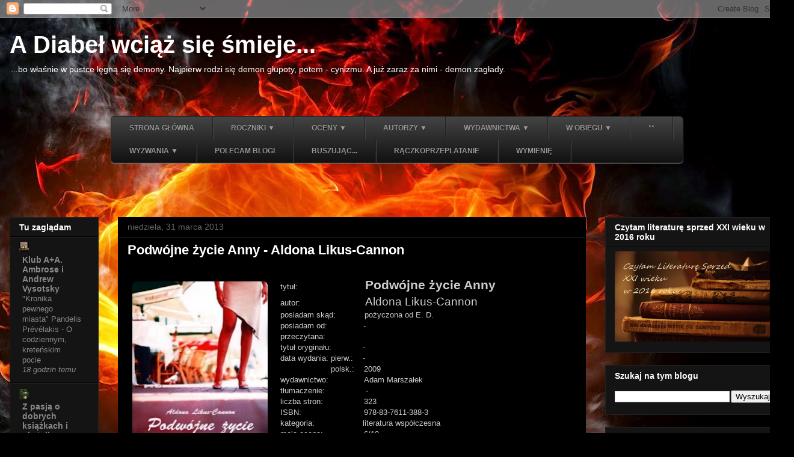

--- FILE ---
content_type: text/html; charset=UTF-8
request_url: https://esperazna.blogspot.com/2013/03/podwojne-zycie-anny-aldona-likus-cannon.html
body_size: 37724
content:
<!DOCTYPE html>
<html class='v2' dir='ltr' xmlns='http://www.w3.org/1999/xhtml' xmlns:b='http://www.google.com/2005/gml/b' xmlns:data='http://www.google.com/2005/gml/data' xmlns:expr='http://www.google.com/2005/gml/expr'>
<head>
<link href='https://www.blogger.com/static/v1/widgets/335934321-css_bundle_v2.css' rel='stylesheet' type='text/css'/>
<meta content='width=1100' name='viewport'/>
<meta content='text/html; charset=UTF-8' http-equiv='Content-Type'/>
<meta content='blogger' name='generator'/>
<link href='https://esperazna.blogspot.com/favicon.ico' rel='icon' type='image/x-icon'/>
<link href='http://esperazna.blogspot.com/2013/03/podwojne-zycie-anny-aldona-likus-cannon.html' rel='canonical'/>
<link rel="alternate" type="application/atom+xml" title="A Diabeł wciąż się śmieje... - Atom" href="https://esperazna.blogspot.com/feeds/posts/default" />
<link rel="alternate" type="application/rss+xml" title="A Diabeł wciąż się śmieje... - RSS" href="https://esperazna.blogspot.com/feeds/posts/default?alt=rss" />
<link rel="service.post" type="application/atom+xml" title="A Diabeł wciąż się śmieje... - Atom" href="https://www.blogger.com/feeds/4360435758470699574/posts/default" />

<link rel="alternate" type="application/atom+xml" title="A Diabeł wciąż się śmieje... - Atom" href="https://esperazna.blogspot.com/feeds/2780657810487184146/comments/default" />
<!--Can't find substitution for tag [blog.ieCssRetrofitLinks]-->
<link href='https://blogger.googleusercontent.com/img/b/R29vZ2xl/AVvXsEhfjIoZMOUPLDh9mxsI1247RH6XGJTlVoyw85lwC0G3yTPpsIMMfqfoBL-8pHDX3F4c7eKKXUBHy2e0CLMSDdt9SDRknfCV586wba6I5K5qBfcWcukW0p5DOGYalpfalKXwPrP6EZv9qUKl/s320/Podw%C3%B3jne+%C5%BCycie+Anny.JPG' rel='image_src'/>
<meta content='Podwójne życie Anny - Aldona Likus-Cannon' name='description'/>
<meta content='http://esperazna.blogspot.com/2013/03/podwojne-zycie-anny-aldona-likus-cannon.html' property='og:url'/>
<meta content='Podwójne życie Anny - Aldona Likus-Cannon' property='og:title'/>
<meta content='Podwójne życie Anny - Aldona Likus-Cannon' property='og:description'/>
<meta content='https://blogger.googleusercontent.com/img/b/R29vZ2xl/AVvXsEhfjIoZMOUPLDh9mxsI1247RH6XGJTlVoyw85lwC0G3yTPpsIMMfqfoBL-8pHDX3F4c7eKKXUBHy2e0CLMSDdt9SDRknfCV586wba6I5K5qBfcWcukW0p5DOGYalpfalKXwPrP6EZv9qUKl/w1200-h630-p-k-no-nu/Podw%C3%B3jne+%C5%BCycie+Anny.JPG' property='og:image'/>
<title>A Diabeł wciąż się śmieje...: Podwójne życie Anny - Aldona Likus-Cannon</title>
<style id='page-skin-1' type='text/css'><!--
/*
-----------------------------------------------
Blogger Template Style
Name:     Awesome Inc.
Designer: Tina Chen
URL:      tinachen.org
----------------------------------------------- */
/* Content
----------------------------------------------- */
body {
font: normal normal 13px Arial, Tahoma, Helvetica, FreeSans, sans-serif;
color: #cccccc;
background: #000000 url(//1.bp.blogspot.com/-dGpeWwPnRN4/VObtz_rVgRI/AAAAAAAAGm8/Nwl6yJ9KlOM/s0/3d-wallpaper%2B%25281%2529.jpg) no-repeat fixed top right;
}
html body .content-outer {
min-width: 0;
max-width: 100%;
width: 100%;
}
a:link {
text-decoration: none;
color: #cccccc;
}
a:visited {
text-decoration: none;
color: #cccccc;
}
a:hover {
text-decoration: underline;
color: #cccccc;
}
.body-fauxcolumn-outer .cap-top {
position: absolute;
z-index: 1;
height: 276px;
width: 100%;
background: transparent none repeat-x scroll top left;
_background-image: none;
}
/* Columns
----------------------------------------------- */
.content-inner {
padding: 0;
}
.header-inner .section {
margin: 0 16px;
}
.tabs-inner .section {
margin: 0 16px;
}
.main-inner {
padding-top: 30px;
}
.main-inner .column-center-inner,
.main-inner .column-left-inner,
.main-inner .column-right-inner {
padding: 0 5px;
}
*+html body .main-inner .column-center-inner {
margin-top: -30px;
}
#layout .main-inner .column-center-inner {
margin-top: 0;
}
/* Header
----------------------------------------------- */
.header-outer {
margin: 0 0 0 0;
background: transparent none repeat scroll 0 0;
}
.Header h1 {
font: normal bold 40px Arial, Tahoma, Helvetica, FreeSans, sans-serif;
color: #ffffff;
text-shadow: 0 0 -1px #000000;
}
.Header h1 a {
color: #ffffff;
}
.Header .description {
font: normal normal 14px Arial, Tahoma, Helvetica, FreeSans, sans-serif;
color: #ffffff;
}
.header-inner .Header .titlewrapper,
.header-inner .Header .descriptionwrapper {
padding-left: 0;
padding-right: 0;
margin-bottom: 0;
}
.header-inner .Header .titlewrapper {
padding-top: 22px;
}
/* Tabs
----------------------------------------------- */
.tabs-outer {
overflow: hidden;
position: relative;
background: #000000 none repeat scroll 0 0;
}
#layout .tabs-outer {
overflow: visible;
}
.tabs-cap-top, .tabs-cap-bottom {
position: absolute;
width: 100%;
border-top: 1px solid #222222;
}
.tabs-cap-bottom {
bottom: 0;
}
.tabs-inner .widget li a {
display: inline-block;
margin: 0;
padding: .6em 1.5em;
font: normal bold 14px Arial, Tahoma, Helvetica, FreeSans, sans-serif;
color: #ffffff;
border-top: 1px solid #222222;
border-bottom: 1px solid #222222;
border-left: 1px solid #222222;
height: 16px;
line-height: 16px;
}
.tabs-inner .widget li:last-child a {
border-right: 1px solid #222222;
}
.tabs-inner .widget li.selected a, .tabs-inner .widget li a:hover {
background: #444444 none repeat-x scroll 0 -100px;
color: #ffffff;
}
/* Headings
----------------------------------------------- */
h2 {
font: normal bold 14px Arial, Tahoma, Helvetica, FreeSans, sans-serif;
color: #ffffff;
}
/* Widgets
----------------------------------------------- */
.main-inner .section {
margin: 0 27px;
padding: 0;
}
.main-inner .column-left-outer,
.main-inner .column-right-outer {
margin-top: 0;
}
#layout .main-inner .column-left-outer,
#layout .main-inner .column-right-outer {
margin-top: 0;
}
.main-inner .column-left-inner,
.main-inner .column-right-inner {
background: transparent none repeat 0 0;
-moz-box-shadow: 0 0 0 rgba(0, 0, 0, .2);
-webkit-box-shadow: 0 0 0 rgba(0, 0, 0, .2);
-goog-ms-box-shadow: 0 0 0 rgba(0, 0, 0, .2);
box-shadow: 0 0 0 rgba(0, 0, 0, .2);
-moz-border-radius: 0;
-webkit-border-radius: 0;
-goog-ms-border-radius: 0;
border-radius: 0;
}
#layout .main-inner .column-left-inner,
#layout .main-inner .column-right-inner {
margin-top: 0;
}
.sidebar .widget {
font: normal normal 14px Arial, Tahoma, Helvetica, FreeSans, sans-serif;
color: #ffffff;
}
.sidebar .widget a:link {
color: #888888;
}
.sidebar .widget a:visited {
color: #888888;
}
.sidebar .widget a:hover {
color: #666666;
}
.sidebar .widget h2 {
text-shadow: 0 0 -1px #000000;
}
.main-inner .widget {
background-color: #141414;
border: 1px solid #222222;
padding: 0 15px 15px;
margin: 20px -16px;
-moz-box-shadow: 0 0 0 rgba(0, 0, 0, .2);
-webkit-box-shadow: 0 0 0 rgba(0, 0, 0, .2);
-goog-ms-box-shadow: 0 0 0 rgba(0, 0, 0, .2);
box-shadow: 0 0 0 rgba(0, 0, 0, .2);
-moz-border-radius: 0;
-webkit-border-radius: 0;
-goog-ms-border-radius: 0;
border-radius: 0;
}
.main-inner .widget h2 {
margin: 0 -15px;
padding: .6em 15px .5em;
border-bottom: 1px solid #000000;
}
.footer-inner .widget h2 {
padding: 0 0 .4em;
border-bottom: 1px solid #000000;
}
.main-inner .widget h2 + div, .footer-inner .widget h2 + div {
border-top: 1px solid #222222;
padding-top: 8px;
}
.main-inner .widget .widget-content {
margin: 0 -15px;
padding: 7px 15px 0;
}
.main-inner .widget ul, .main-inner .widget #ArchiveList ul.flat {
margin: -8px -15px 0;
padding: 0;
list-style: none;
}
.main-inner .widget #ArchiveList {
margin: -8px 0 0;
}
.main-inner .widget ul li, .main-inner .widget #ArchiveList ul.flat li {
padding: .5em 15px;
text-indent: 0;
color: #888888;
border-top: 1px solid #222222;
border-bottom: 1px solid #000000;
}
.main-inner .widget #ArchiveList ul li {
padding-top: .25em;
padding-bottom: .25em;
}
.main-inner .widget ul li:first-child, .main-inner .widget #ArchiveList ul.flat li:first-child {
border-top: none;
}
.main-inner .widget ul li:last-child, .main-inner .widget #ArchiveList ul.flat li:last-child {
border-bottom: none;
}
.post-body {
position: relative;
}
.main-inner .widget .post-body ul {
padding: 0 2.5em;
margin: .5em 0;
list-style: disc;
}
.main-inner .widget .post-body ul li {
padding: 0.25em 0;
margin-bottom: .25em;
color: #cccccc;
border: none;
}
.footer-inner .widget ul {
padding: 0;
list-style: none;
}
.widget .zippy {
color: #888888;
}
/* Posts
----------------------------------------------- */
body .main-inner .Blog {
padding: 0;
margin-bottom: 1em;
background-color: transparent;
border: none;
-moz-box-shadow: 0 0 0 rgba(0, 0, 0, 0);
-webkit-box-shadow: 0 0 0 rgba(0, 0, 0, 0);
-goog-ms-box-shadow: 0 0 0 rgba(0, 0, 0, 0);
box-shadow: 0 0 0 rgba(0, 0, 0, 0);
}
.main-inner .section:last-child .Blog:last-child {
padding: 0;
margin-bottom: 1em;
}
.main-inner .widget h2.date-header {
margin: 0 -15px 1px;
padding: 0 0 0 0;
font: normal normal 14px Arial, Tahoma, Helvetica, FreeSans, sans-serif;
color: #666666;
background: transparent none no-repeat scroll top left;
border-top: 0 solid #222222;
border-bottom: 1px solid #000000;
-moz-border-radius-topleft: 0;
-moz-border-radius-topright: 0;
-webkit-border-top-left-radius: 0;
-webkit-border-top-right-radius: 0;
border-top-left-radius: 0;
border-top-right-radius: 0;
position: static;
bottom: 100%;
right: 15px;
text-shadow: 0 0 -1px #000000;
}
.main-inner .widget h2.date-header span {
font: normal normal 14px Arial, Tahoma, Helvetica, FreeSans, sans-serif;
display: block;
padding: .5em 15px;
border-left: 0 solid #222222;
border-right: 0 solid #222222;
}
.date-outer {
position: relative;
margin: 30px 0 20px;
padding: 0 15px;
background-color: #000000;
border: 1px solid #000000;
-moz-box-shadow: 0 0 0 rgba(0, 0, 0, .2);
-webkit-box-shadow: 0 0 0 rgba(0, 0, 0, .2);
-goog-ms-box-shadow: 0 0 0 rgba(0, 0, 0, .2);
box-shadow: 0 0 0 rgba(0, 0, 0, .2);
-moz-border-radius: 0;
-webkit-border-radius: 0;
-goog-ms-border-radius: 0;
border-radius: 0;
}
.date-outer:first-child {
margin-top: 0;
}
.date-outer:last-child {
margin-bottom: 20px;
-moz-border-radius-bottomleft: 0;
-moz-border-radius-bottomright: 0;
-webkit-border-bottom-left-radius: 0;
-webkit-border-bottom-right-radius: 0;
-goog-ms-border-bottom-left-radius: 0;
-goog-ms-border-bottom-right-radius: 0;
border-bottom-left-radius: 0;
border-bottom-right-radius: 0;
}
.date-posts {
margin: 0 -15px;
padding: 0 15px;
clear: both;
}
.post-outer, .inline-ad {
border-top: 1px solid #222222;
margin: 0 -15px;
padding: 15px 15px;
}
.post-outer {
padding-bottom: 10px;
}
.post-outer:first-child {
padding-top: 0;
border-top: none;
}
.post-outer:last-child, .inline-ad:last-child {
border-bottom: none;
}
.post-body {
position: relative;
}
.post-body img {
padding: 8px;
background: #222222;
border: 1px solid transparent;
-moz-box-shadow: 0 0 0 rgba(0, 0, 0, .2);
-webkit-box-shadow: 0 0 0 rgba(0, 0, 0, .2);
box-shadow: 0 0 0 rgba(0, 0, 0, .2);
-moz-border-radius: 0;
-webkit-border-radius: 0;
border-radius: 0;
}
h3.post-title, h4 {
font: normal bold 22px Arial, Tahoma, Helvetica, FreeSans, sans-serif;
color: #ffffff;
}
h3.post-title a {
font: normal bold 22px Arial, Tahoma, Helvetica, FreeSans, sans-serif;
color: #ffffff;
}
h3.post-title a:hover {
color: #cccccc;
text-decoration: underline;
}
.post-header {
margin: 0 0 1em;
}
.post-body {
line-height: 1.4;
}
.post-outer h2 {
color: #cccccc;
}
.post-footer {
margin: 1.5em 0 0;
}
#blog-pager {
padding: 15px;
font-size: 120%;
background-color: #141414;
border: 1px solid #222222;
-moz-box-shadow: 0 0 0 rgba(0, 0, 0, .2);
-webkit-box-shadow: 0 0 0 rgba(0, 0, 0, .2);
-goog-ms-box-shadow: 0 0 0 rgba(0, 0, 0, .2);
box-shadow: 0 0 0 rgba(0, 0, 0, .2);
-moz-border-radius: 0;
-webkit-border-radius: 0;
-goog-ms-border-radius: 0;
border-radius: 0;
-moz-border-radius-topleft: 0;
-moz-border-radius-topright: 0;
-webkit-border-top-left-radius: 0;
-webkit-border-top-right-radius: 0;
-goog-ms-border-top-left-radius: 0;
-goog-ms-border-top-right-radius: 0;
border-top-left-radius: 0;
border-top-right-radius-topright: 0;
margin-top: 1em;
}
.blog-feeds, .post-feeds {
margin: 1em 0;
text-align: center;
color: #ffffff;
}
.blog-feeds a, .post-feeds a {
color: #888888;
}
.blog-feeds a:visited, .post-feeds a:visited {
color: #444444;
}
.blog-feeds a:hover, .post-feeds a:hover {
color: #cccccc;
}
.post-outer .comments {
margin-top: 2em;
}
/* Comments
----------------------------------------------- */
.comments .comments-content .icon.blog-author {
background-repeat: no-repeat;
background-image: url([data-uri]);
}
.comments .comments-content .loadmore a {
border-top: 1px solid #222222;
border-bottom: 1px solid #222222;
}
.comments .continue {
border-top: 2px solid #222222;
}
/* Footer
----------------------------------------------- */
.footer-outer {
margin: -0 0 -1px;
padding: 0 0 0;
color: #ffffff;
overflow: hidden;
}
.footer-fauxborder-left {
border-top: 1px solid #222222;
background: #141414 none repeat scroll 0 0;
-moz-box-shadow: 0 0 0 rgba(0, 0, 0, .2);
-webkit-box-shadow: 0 0 0 rgba(0, 0, 0, .2);
-goog-ms-box-shadow: 0 0 0 rgba(0, 0, 0, .2);
box-shadow: 0 0 0 rgba(0, 0, 0, .2);
margin: 0 -0;
}
/* Mobile
----------------------------------------------- */
body.mobile {
background-size: auto;
}
.mobile .body-fauxcolumn-outer {
background: transparent none repeat scroll top left;
}
*+html body.mobile .main-inner .column-center-inner {
margin-top: 0;
}
.mobile .main-inner .widget {
padding: 0 0 15px;
}
.mobile .main-inner .widget h2 + div,
.mobile .footer-inner .widget h2 + div {
border-top: none;
padding-top: 0;
}
.mobile .footer-inner .widget h2 {
padding: 0.5em 0;
border-bottom: none;
}
.mobile .main-inner .widget .widget-content {
margin: 0;
padding: 7px 0 0;
}
.mobile .main-inner .widget ul,
.mobile .main-inner .widget #ArchiveList ul.flat {
margin: 0 -15px 0;
}
.mobile .main-inner .widget h2.date-header {
right: 0;
}
.mobile .date-header span {
padding: 0.4em 0;
}
.mobile .date-outer:first-child {
margin-bottom: 0;
border: 1px solid #000000;
-moz-border-radius-topleft: 0;
-moz-border-radius-topright: 0;
-webkit-border-top-left-radius: 0;
-webkit-border-top-right-radius: 0;
-goog-ms-border-top-left-radius: 0;
-goog-ms-border-top-right-radius: 0;
border-top-left-radius: 0;
border-top-right-radius: 0;
}
.mobile .date-outer {
border-color: #000000;
border-width: 0 1px 1px;
}
.mobile .date-outer:last-child {
margin-bottom: 0;
}
.mobile .main-inner {
padding: 0;
}
.mobile .header-inner .section {
margin: 0;
}
.mobile .post-outer, .mobile .inline-ad {
padding: 5px 0;
}
.mobile .tabs-inner .section {
margin: 0 10px;
}
.mobile .main-inner .widget h2 {
margin: 0;
padding: 0;
}
.mobile .main-inner .widget h2.date-header span {
padding: 0;
}
.mobile .main-inner .widget .widget-content {
margin: 0;
padding: 7px 0 0;
}
.mobile #blog-pager {
border: 1px solid transparent;
background: #141414 none repeat scroll 0 0;
}
.mobile .main-inner .column-left-inner,
.mobile .main-inner .column-right-inner {
background: transparent none repeat 0 0;
-moz-box-shadow: none;
-webkit-box-shadow: none;
-goog-ms-box-shadow: none;
box-shadow: none;
}
.mobile .date-posts {
margin: 0;
padding: 0;
}
.mobile .footer-fauxborder-left {
margin: 0;
border-top: inherit;
}
.mobile .main-inner .section:last-child .Blog:last-child {
margin-bottom: 0;
}
.mobile-index-contents {
color: #cccccc;
}
.mobile .mobile-link-button {
background: #cccccc none repeat scroll 0 0;
}
.mobile-link-button a:link, .mobile-link-button a:visited {
color: #ffffff;
}
.mobile .tabs-inner .PageList .widget-content {
background: transparent;
border-top: 1px solid;
border-color: #222222;
color: #ffffff;
}
.mobile .tabs-inner .PageList .widget-content .pagelist-arrow {
border-left: 1px solid #222222;
}
.post-body img {
background: none;
-moz-border-radius: 15px;
-webkit-border-radius: 15px;
border-radius: 15px;
border: 0px;
shadow: none;
}
--></style>
<style id='template-skin-1' type='text/css'><!--
body {
min-width: 1320px;
}
.content-outer, .content-fauxcolumn-outer, .region-inner {
min-width: 1320px;
max-width: 1320px;
_width: 1320px;
}
.main-inner .columns {
padding-left: 180px;
padding-right: 330px;
}
.main-inner .fauxcolumn-center-outer {
left: 180px;
right: 330px;
/* IE6 does not respect left and right together */
_width: expression(this.parentNode.offsetWidth -
parseInt("180px") -
parseInt("330px") + 'px');
}
.main-inner .fauxcolumn-left-outer {
width: 180px;
}
.main-inner .fauxcolumn-right-outer {
width: 330px;
}
.main-inner .column-left-outer {
width: 180px;
right: 100%;
margin-left: -180px;
}
.main-inner .column-right-outer {
width: 330px;
margin-right: -330px;
}
#layout {
min-width: 0;
}
#layout .content-outer {
min-width: 0;
width: 800px;
}
#layout .region-inner {
min-width: 0;
width: auto;
}
--></style>
<link href='https://www.blogger.com/dyn-css/authorization.css?targetBlogID=4360435758470699574&amp;zx=6953df15-00a2-4460-8c4a-49b6321c777a' media='none' onload='if(media!=&#39;all&#39;)media=&#39;all&#39;' rel='stylesheet'/><noscript><link href='https://www.blogger.com/dyn-css/authorization.css?targetBlogID=4360435758470699574&amp;zx=6953df15-00a2-4460-8c4a-49b6321c777a' rel='stylesheet'/></noscript>
<meta name='google-adsense-platform-account' content='ca-host-pub-1556223355139109'/>
<meta name='google-adsense-platform-domain' content='blogspot.com'/>

</head>
<body class='loading variant-dark'>
<div class='navbar section' id='navbar'><div class='widget Navbar' data-version='1' id='Navbar1'><script type="text/javascript">
    function setAttributeOnload(object, attribute, val) {
      if(window.addEventListener) {
        window.addEventListener('load',
          function(){ object[attribute] = val; }, false);
      } else {
        window.attachEvent('onload', function(){ object[attribute] = val; });
      }
    }
  </script>
<div id="navbar-iframe-container"></div>
<script type="text/javascript" src="https://apis.google.com/js/platform.js"></script>
<script type="text/javascript">
      gapi.load("gapi.iframes:gapi.iframes.style.bubble", function() {
        if (gapi.iframes && gapi.iframes.getContext) {
          gapi.iframes.getContext().openChild({
              url: 'https://www.blogger.com/navbar/4360435758470699574?po\x3d2780657810487184146\x26origin\x3dhttps://esperazna.blogspot.com',
              where: document.getElementById("navbar-iframe-container"),
              id: "navbar-iframe"
          });
        }
      });
    </script><script type="text/javascript">
(function() {
var script = document.createElement('script');
script.type = 'text/javascript';
script.src = '//pagead2.googlesyndication.com/pagead/js/google_top_exp.js';
var head = document.getElementsByTagName('head')[0];
if (head) {
head.appendChild(script);
}})();
</script>
</div></div>
<div class='body-fauxcolumns'>
<div class='fauxcolumn-outer body-fauxcolumn-outer'>
<div class='cap-top'>
<div class='cap-left'></div>
<div class='cap-right'></div>
</div>
<div class='fauxborder-left'>
<div class='fauxborder-right'></div>
<div class='fauxcolumn-inner'>
</div>
</div>
<div class='cap-bottom'>
<div class='cap-left'></div>
<div class='cap-right'></div>
</div>
</div>
</div>
<div class='content'>
<div class='content-fauxcolumns'>
<div class='fauxcolumn-outer content-fauxcolumn-outer'>
<div class='cap-top'>
<div class='cap-left'></div>
<div class='cap-right'></div>
</div>
<div class='fauxborder-left'>
<div class='fauxborder-right'></div>
<div class='fauxcolumn-inner'>
</div>
</div>
<div class='cap-bottom'>
<div class='cap-left'></div>
<div class='cap-right'></div>
</div>
</div>
</div>
<div class='content-outer'>
<div class='content-cap-top cap-top'>
<div class='cap-left'></div>
<div class='cap-right'></div>
</div>
<div class='fauxborder-left content-fauxborder-left'>
<div class='fauxborder-right content-fauxborder-right'></div>
<div class='content-inner'>
<header>
<div class='header-outer'>
<div class='header-cap-top cap-top'>
<div class='cap-left'></div>
<div class='cap-right'></div>
</div>
<div class='fauxborder-left header-fauxborder-left'>
<div class='fauxborder-right header-fauxborder-right'></div>
<div class='region-inner header-inner'>
<div class='header section' id='header'><div class='widget Header' data-version='1' id='Header1'>
<div id='header-inner'>
<div class='titlewrapper'>
<h1 class='title'>
<a href='https://esperazna.blogspot.com/'>
A Diabeł wciąż się śmieje...
</a>
</h1>
</div>
<div class='descriptionwrapper'>
<p class='description'><span>...bo właśnie w pustce lęgną się demony. Najpierw rodzi się demon głupoty, potem - cynizmu. A już zaraz za nimi - demon zagłady.</span></p>
</div>
</div>
</div></div>
</div>
</div>
<div class='header-cap-bottom cap-bottom'>
<div class='cap-left'></div>
<div class='cap-right'></div>
</div>
</div>
</header>
<ul id='mbt-menu'>
<li><a href='http://esperazna.blogspot.se/'>Strona główna</a>
<li><a href='####'>Roczniki &#9660;</a>
<ul>
<li><a href='http://esperazna.blogspot.se/p/2016.html'>2016</a></li>
<li><a href='http://esperazna.blogspot.se/p/2015.html'>2015</a></li>
<li><a href='http://esperazna.blogspot.se/p/2014.html'>2014</a></li>
<li><a href='http://esperazna.blogspot.se/p/2013.html'>2013</a></li>
<li><a href='http://esperazna.blogspot.se/p/2012.html'>2012</a></li>
</ul>
</li>
<li><a href='####'>Oceny &#9660;</a>
<ul>
<li><a href='http://esperazna.blogspot.se/p/blog-page_4182.html'>10</a></li>
<li><a href='http://esperazna.blogspot.se/p/9.html'>9</a></li>
<li><a href='http://esperazna.blogspot.se/p/blog-page_19.html'>8</a></li>
<li><a href='http://esperazna.blogspot.se/p/7.html'>7</a></li>
<li><a href='http://esperazna.blogspot.se/p/blog-page.html'>6</a></li>
<li><a href='http://esperazna.blogspot.se/p/5.html'>5</a></li>
<li><a href='http://esperazna.blogspot.se/p/4.html'>4</a></li>
<li><a href='http://esperazna.blogspot.se/p/3.html'>3</a></li>
<li><a href='http://esperazna.blogspot.se/p/2.html'>2</a></li>
<li><a href='http://esperazna.blogspot.se/p/1.html'>1</a></li>
</ul>
</li>
<li><a href='####'>Autorzy &#9660;</a>
<ul>
<li><a href='####'>A</a>
<ul>
<li><a href='http://esperazna.blogspot.se/p/abigail-gordon.html'>Abigail Gordon</a></li>
<li><a href='http://esperazna.blogspot.se/p/adrianna-michalewska.html'>Adrianna Michalewska</a></li>
<li><a href='http://esperazna.blogspot.se/p/agatha-christie.html'>Agatha Christie</a></li>
<li><a href='http://esperazna.blogspot.com/p/agnieszka-krawczyk.html'>Agnieszka Krawczyk</a></li>
<li><a href='http://esperazna.blogspot.se/p/alan-campbell.html'>Alan Campbell</a></li>
<li><a href='http://esperazna.blogspot.se/p/albert-camus.html'>Albert Camus</a></li>
<li><a href='http://esperazna.blogspot.se/p/albert-walentinow.html'>Albert Walentinow</a></li>
<li><a href='http://esperazna.blogspot.se/p/aldona-antczak.html'>Aldona Antczak</a></li>
<li><a href='http://esperazna.blogspot.se/p/aldona-likus-cannon.html'>Aldona Likus-Cannon</a></li>
<li><a href='http://esperazna.blogspot.se/p/alexandra-ivy.html'>Alexandra Ivy</a></li>
<li><a href='http://esperazna.blogspot.se/p/alice-sharp.html'>Alice Sharpe</a></li>
<li><a href='http://esperazna.blogspot.se/p/allan-folsom.html'>Allan Folsom</a></li>
<li><a href='http://esperazna.blogspot.se/p/amelia-atwater-rhodes.html'>Amelia Atwater-Rhodes</a></li>
<li><a href='http://esperazna.blogspot.se/p/andy-schmidt.html'>Andy Schmidt</a></li>
<li><a href='http://esperazna.blogspot.se/p/ann-major.html'>Ann Major</a></li>
<li><a href='http://esperazna.blogspot.se/p/annabel-murray.html'>Annabel Murray</a></li>
<li><a href='http://esperazna.blogspot.se/p/antoine-de-saint-exup.html'>Antoine de Saint-Exupery</a></li>
<li><a href='http://esperazna.blogspot.se/p/arjean-spaite.html'>Arjean Spaite</a></li>
</ul>
</li>
<li><a href='####'>B</a>
<ul>
<li><a href='http://esperazna.blogspot.se/p/barb-karg.html'>Barb Karg</a></li>
<li><a href='http://esperazna.blogspot.se/p/barbara-boswell.html'>Barbara Boswell</a></li>
<li><a href='http://esperazna.blogspot.se/p/barbara-bretton.html'>Barbara Bretton</a></li>
<li><a href='http://esperazna.blogspot.se/p/barbara-cartland.html'>Barbara Cartland</a></li>
<li><a href='http://esperazna.blogspot.se/p/barbara-hannay.html'>Barbara Hannay</a></li>
<li><a href='http://esperazna.blogspot.se/p/barbara-kosmowska.html'>Barbara Kosmowska</a></li>
<li><a href='http://esperazna.blogspot.se/p/bente-pedersen.html'>Bente Pedersen</a></li>
<li><a href='http://esperazna.blogspot.se/p/brandon-mull.html'>Brandon Mull</a></li>
<li><a href='http://esperazna.blogspot.se/p/brian-williams.html'>Brian Williams</a></li>
</ul>
</li>
<li><a href='####'>C</a>
<ul>
<li><a href='http://esperazna.blogspot.se/p/camilla-lckberg.html'>Camilla Läckberg</a></li>
<li><a href='http://esperazna.blogspot.se/p/carlos-ruiz-zafon.html'>Carlos Ruiz Zafón</a></li>
<li><a href='http://esperazna.blogspot.com/p/cassandra-clare.html'>Cassandra Clare</a></li>
<li><a href='http://esperazna.blogspot.se/p/catherine-george.html'>Catherine George</a></li>
<li><a href='http://esperazna.blogspot.se/p/cathy-cassidy.html'>Cathy Cassidy</a></li>
<li><a href='http://esperazna.blogspot.se/p/cecilia-randall.html'>Cecilia Randall</a></li>
<li><a href='http://esperazna.blogspot.se/p/charlaine-harris.html'>Charlaine Harris</a></li>
<li><a href='http://esperazna.blogspot.se/p/cheryl-emerson.html'>Cheryl Emerson</a></li>
<li><a href='http://esperazna.blogspot.se/p/cheryl-reavis.html'>Cheryl Reavis</a></li>
<li><a href='http://esperazna.blogspot.se/p/cheryl-wol.html'>Cheryl Wolverton</a></li>
<li><a href='http://esperazna.blogspot.se/p/christian-jacq.html'>Christian Jacq</a></li>
<li><a href='http://esperazna.blogspot.se/p/christina-dodd.html'>Christina Dodd</a></li>
<li><a href='http://esperazna.blogspot.se/p/christopher-paolini.html'>Christopher Paolini</a></li>
<li><a href='http://esperazna.blogspot.se/p/clamp.html'>CLAMP</a></li>
<li><a href='http://esperazna.blogspot.se/p/craig-shaw-gardner.html'>Craig Shaw Gardner</a></li>
</ul>
</li>
<li><a href='####'>D</a>
<ul>
<li><a href='http://esperazna.blogspot.se/p/dan-brown.html'>Dan Brown</a></li>
<li><a href='http://esperazna.blogspot.se/p/david-nicholls.html'>David Nicholls</a></li>
<li><a href='http://esperazna.blogspot.se/p/david-wingrove.html'>David Wingrove</a></li>
<li><a href='http://esperazna.blogspot.se/p/debbie-macomber.html'>Debbie Macomber</a></li>
<li><a href='http://esperazna.blogspot.se/p/dennis-lehane.html'>Dennis Lehane</a></li>
<li><a href='http://esperazna.blogspot.se/p/diana-palmer.html'>Diana Palmer</a></li>
</ul>
</li>
<li><a href='####'>E</a>
<ul>
<li><a href='http://esperazna.blogspot.se/p/edmund-cooper.html'>Edmund Cooper</a></li>
<li><a href='http://esperazna.blogspot.se/p/edward-obertynski.html'>Edward Obertyński</a></li>
<li><a href='http://esperazna.blogspot.se/p/elise-title.html'>Elise Title</a></li>
<li><a href='http://esperazna.blogspot.se/p/elizabeth-rudnick.html'>Elizabeth Rudnick</a></li>
<li><a href='http://esperazna.blogspot.se/p/eva-rutland.html'>Eva Rutland</a></li>
<li><a href='http://esperazna.blogspot.se/p/ewa-biaoecka.html'>Ewa Białołęcka</a></li>
<li><a href='http://esperazna.blogspot.se/p/ewa-nowacka.html'>Ewa Nowacka</a></li>
</ul>
</li>
<li><a href='####'>F</a>
<ul>
<li><a href='http://esperazna.blogspot.se/p/fern-michaels_24.html'>Fern Michaels</a></li>
<li><a href='http://esperazna.blogspot.se/p/franciszek-weiser.html'>Franciszek Weiser</a></li>
</ul>
</li>
<li><a href='####'>G</a>
<ul>
<li><a href='http://esperazna.blogspot.se/p/greg-keyes.html'>Greg Keyes</a></li>
</ul>
</li>
<li><a href='####'>H</a>
<ul>
<li><a href='http://esperazna.blogspot.se/p/hannah-howell.html'>Hannah Howell</a></li>
<li><a href='http://esperazna.blogspot.se/p/hannah-winter.html'>Hannah Winter</a></li>
<li><a href='http://esperazna.blogspot.se/p/harlan-coben.html'>Harlan Coben</a></li>
<li><a href='http://esperazna.blogspot.se/p/heather-cullman.html'>Heather Cullman</a></li>
<li><a href='http://esperazna.blogspot.se/p/heather-graham.html'>Heather Graham</a></li>
<li><a href='http://esperazna.blogspot.se/p/herbert-g-wells.html'>Herbert G. Wells</a></li>
</ul>
</li>
<li><a href='####'>I</a>
<ul>
<li><a href='http://esperazna.blogspot.se/p/izabela-wojtyczka.html'>Izabela Wojtyczka</a></li>
</ul>
</li>
<li><a href='####'>J</a>
<ul>
<li><a href='http://esperazna.blogspot.se/p/joanne-kathleen-rowling.html'>J. K. Rowling</a></li>
<li><a href='http://esperazna.blogspot.se/p/j.html'>J. R. R. Tolkien</a></li>
<li><a href='http://esperazna.blogspot.se/p/jacqueline-wilson.html'>Jacqueline Wilson</a></li>
<li><a href='http://esperazna.blogspot.se/p/james-barclay.html'>James Barclay</a></li>
<li><a href='http://esperazna.blogspot.se/p/james-white.html'>James White</a></li>
<li><a href='http://esperazna.blogspot.se/p/jay-lake.html'>Jay Lake</a></li>
<li><a href='http://esperazna.blogspot.se/p/jean-pierre-pecau.html'>Jean Pierre Pecau</a></li>
<li><a href='http://esperazna.blogspot.se/p/jeaniene-frost.html'>Jeaniene Frost</a></li>
<li><a href='http://esperazna.blogspot.se/p/jeanne-stephens.html'>Jeanne Stephens</a></li>
<li><a href='http://esperazna.blogspot.se/p/jeffrey-nodelman.html'>Jeffrey Nodelman</a></li>
<li><a href='http://esperazna.blogspot.se/p/jennifer.html'>Jennifer Greene</a></li>
<li><a href='http://esperazna.blogspot.se/p/jenny-han.html'>Jenny Han</a></li>
<li><a href='http://esperazna.blogspot.se/p/jerzy-harasymowicz.html'>Jerzy Harasymowicz</a></li>
<li><a href='http://esperazna.blogspot.se/p/john-grisham.html'>John Grisham</a></li>
<li><a href='http://esperazna.blogspot.se/p/john-sack.html'>John Sack</a></li>
<li><a href='http://esperazna.blogspot.se/p/johs-simmons.html'>Josh Simmons</a></li>
<li><a href='http://esperazna.blogspot.se/p/joshua.html'>Joshua Dysart</a></li>
<li><a href='http://esperazna.blogspot.se/p/judith-duncan.html'>Judith Duncan</a></li>
<li><a href='http://esperazna.blogspot.se/p/julie-garwood.html'>Julie Garwood</a></li>
</ul>
</li>
<li><a href='####'>K</a>
<ul>
<li><a href='http://esperazna.blogspot.se/p/kate-walker.html'>Kate Walker</a></li>
<li><a href='http://esperazna.blogspot.se/p/katherine-arthur.html'>Katherine Arthur</a></li>
<li><a href='http://esperazna.blogspot.se/p/katherine-garbera.html'>Katherine Garbera</a></li>
<li><a href='http://esperazna.blogspot.se/p/kathleen-eagle.html'>Kathleen Eagle</a></li>
<li><a href='http://esperazna.blogspot.se/p/kathleen-korbel.html'>Kathleen Korbel</a></li>
<li><a href='http://esperazna.blogspot.se/p/kay-gregory.html'>Kay Gregory</a></li>
<li><a href='http://esperazna.blogspot.se/p/keiko.html'>Keiko Nobumoto</a></li>
<li><a href='http://esperazna.blogspot.se/p/keith-giffen.html'>Keith Giffen</a></li>
<li><a href='http://esperazna.blogspot.se/p/kelly-jamison.html'>Kelly Jamison</a></li>
<li><a href='http://esperazna.blogspot.se/p/kl.html'>Klára Jarunková</a></li>
<li><a href='http://esperazna.blogspot.se/p/kornel-makuszynski.html'>Kornel Makuszyński</a></li>
<li><a href='http://esperazna.blogspot.se/p/kristi-gold.html'>Kristi Gold</a></li>
<li><a href='http://esperazna.blogspot.se/p/krzysztof-lisowski.html'>Krzysztof Lisowski</a></li>
</ul>
</li>
<li><a href='####'>L</a>
<ul>
<li><a href='http://esperazna.blogspot.se/p/laura-parker.html'>Laura Parker</a></li>
<li><a href='http://esperazna.blogspot.se/p/leigh-michaels.html'>Leigh Michaels</a></li>
<li><a href='http://esperazna.blogspot.se/p/linda-howard.html'>Linda Howard</a></li>
<li><a href='http://esperazna.blogspot.se/p/linda-lewis.html'>Linda Lewis</a></li>
</ul>
</li>
<li><a href='####'>Ł</a>
<ul>
<li><a href='http://esperazna.blogspot.se/p/ukasz-miszewski.html'>Łukasz Miszewski</a></li>
</ul>
</li>
<li><a href='####'>M</a>
<ul>
<li><a href='http://esperazna.blogspot.se/p/magdalena-kania.html'>Magdalena Kania</a></li>
<li><a href='http://esperazna.blogspot.se/p/maja-lidia-kossakowska.html'>Maja Lidia Kossakowska</a></li>
<li><a href='http://esperazna.blogspot.se/p/marcin.html'>Marcin Pałasz</a></li>
<li><a href='http://esperazna.blogspot.se/p/margit-sandemo.html'>Margit Sandemo</a></li>
<li><a href='http://esperazna.blogspot.se/p/maria-rodziewiczowna_24.html'>Maria Rodziewiczówna</a></li>
<li><a href='http://esperazna.blogspot.se/p/marie-ferrarella.html'>Marie Ferrarella</a></li>
<li><a href='http://esperazna.blogspot.se/p/marilyn-pappano.html'>Marilyn Pappano</a></li>
<li><a href='http://esperazna.blogspot.se/p/mario-puzo.html'>Mario Puzo</a></li>
<li><a href='http://esperazna.blogspot.se/p/mark-lawrence.html'>Mark Lawrence</a></li>
<li><a href='http://esperazna.blogspot.se/p/marta-guzowska.html'>Marta Guzowska</a></li>
<li><a href='http://esperazna.blogspot.se/p/marv-wolfman.html'>Marv Wolfman</a></li>
<li><a href='http://esperazna.blogspot.se/p/mary-lynn-baxter.html'>Mary Lynn Baxter</a></li>
<li><a href='http://esperazna.blogspot.se/p/matt-mayevsky.html'>Matt Mayevsky</a></li>
<li><a href='http://esperazna.blogspot.se/p/maureen-child.html'>Maureen Child</a></li>
<li><a href='http://esperazna.blogspot.se/p/magorzata-musierowicz.html'>Małgorzata Musierowicz</a></li>
<li><a href='http://esperazna.blogspot.se/p/meg-cabot.html'>Meg Cabot</a></li>
<li><a href='http://esperazna.blogspot.se/p/mervyn-peake.html'>Mervyn Peake</a></li>
<li><a href='http://esperazna.blogspot.se/p/micha-pietrzykowski.html'>Michał Pietrzykowski</a></li>
<li><a href='http://esperazna.blogspot.se/p/muriel-jensen.html'>Muriel Jensen</a></li>
</ul>
</li>
<li><a href='####'>N</a>
<ul>
<li><a href='http://esperazna.blogspot.se/p/nalini-singh.html'>Nalini Singh</a></li>
<li><a href='http://esperazna.blogspot.se/p/nancy-kress.html'>Nancy Kress</a></li>
<li><a href='http://esperazna.blogspot.se/p/narumi-kakinouchi.html'>Narumi Kakinouchi</a></li>
<li><a href='http://esperazna.blogspot.se/p/natasha-mostert.html'>Natasha Mostert</a></li>
<li><a href='http://esperazna.blogspot.se/p/nathalie-fox.html'>Nathalie Fox</a></li>
<li><a href='http://esperazna.blogspot.se/p/nerea-riesco.html'>Nerea Riesco</a></li>
<li><a href='http://esperazna.blogspot.se/p/nina-tinsley.html'>Nina Tinsley</a></li>
<li><a href='http://esperazna.blogspot.se/p/nora-roberts.html'>Nora Roberts</a></li>
</ul>
</li>
<li><a href='####'>O</a>
<ul>
<li><a href='http://esperazna.blogspot.se/p/olgierd-nassalski.html'>Olgierd Nassalski</a></li>
<li><a href='http://esperazna.blogspot.se/p/oliver-bowden.html'>Oliver Bowden</a></li>
<li><a href='http://esperazna.blogspot.se/p/oliver-uschmann.html'>Oliver Uschmann</a></li>
<li><a href='http://esperazna.blogspot.se/p/orson-scott-card.html'>Orson Scott Card</a></li>
</ul>
</li>
<li><a href='####'>P</a>
<ul>
<li><a href='http://esperazna.blogspot.se/p/patricia-gardner-evans.html'>Patricia Gardner</a></li>
<li><a href='http://esperazna.blogspot.se/p/patrick-s.html'>Patrick Süskind</a></li>
<li><a href='http://esperazna.blogspot.se/p/patt-bucheister.html'>Patt Bucheister</a></li>
<li><a href='http://esperazna.blogspot.se/p/paul-hoffman.html'>Paul Hoffman</a></li>
<li><a href='http://esperazna.blogspot.se/p/peggy-nicholson.html'>Peggy Nicholson</a></li>
<li><a href='http://esperazna.blogspot.se/p/philip-pullman.html'>Philip Pullman</a></li>
<li><a href='http://esperazna.blogspot.se/p/philip-vandenberg.html'>Philip Vandenberg</a></li>
</ul>
</li>
<li><a href='####'>R</a>
<ul>
<li><a href='http://esperazna.blogspot.se/p/rafa-aleksander-ziemkiewicz.html'>Rafał Ziemkiewicz</a></li>
<li><a href='http://esperazna.blogspot.se/p/rajmund-hanke.html'>Rajmund Hanke</a></li>
<li><a href='http://esperazna.blogspot.se/p/rand.html'>Rand and Robyn Miller</a></li>
<li><a href='http://esperazna.blogspot.se/p/raymond-benson.html'>Raymond Benson</a></li>
<li><a href='http://esperazna.blogspot.se/p/rebecca-hagan-lee.html'>Rebecca Hagan Lee</a></li>
<li><a href='http://esperazna.blogspot.se/p/rebecca-winters.html'>Rebecca Winters</a></li>
<li><a href='http://esperazna.blogspot.se/p/r.html'>Régine Deforges</a></li>
<li><a href='http://esperazna.blogspot.se/p/rhonda-byrne.html'>Rhonda Byrne</a></li>
<li><a href='http://esperazna.blogspot.se/p/rick.html'>Rick Sutherland</a></li>
<li><a href='http://esperazna.blogspot.se/p/robert-kunkel.html'>Robert Kunkel</a></li>
<li><a href='http://esperazna.blogspot.se/p/robin-wells.html'>Robin Wells</a></li>
<li><a href='http://esperazna.blogspot.se/p/robyn-carr.html'>Robyn Carr</a></li>
<li><a href='http://esperazna.blogspot.se/p/roderick-gordon.html'>Roderick Gordon</a></li>
<li><a href='http://esperazna.blogspot.se/p/rosemary-hammond.html'>Rosemary Hammond</a></li>
<li><a href='http://esperazna.blogspot.se/p/roy-thomas.html'>Roy Thomas</a></li>
<li><a href='http://esperazna.blogspot.se/p/ruth-jean-dale.html'>Ruth Jean Dale</a></li>
<li><a href='http://esperazna.blogspot.se/p/ryszard-gowacki.html'>Ryszard Głowacki</a></li>
</ul>
</li>
<li><a href='####'>S</a>
<ul>
<li><a href='http://esperazna.blogspot.se/p/sandra-brown.html'>Sandra Brown</a></li>
<li><a href='http://esperazna.blogspot.se/p/sandra-canfield.html'>Sandra Canfield</a></li>
<li><a href='http://esperazna.blogspot.se/p/sandra-stanford.html'>Sandra Stanford</a></li>
<li><a href='http://esperazna.blogspot.se/p/sara-wood.html'>Sara Wood</a></li>
<li><a href='http://esperazna.blogspot.se/p/schulze-dallas.html'>Schulze Dallas</a></li>
<li><a href='http://esperazna.blogspot.se/p/sophie.html'>Sophie Weston</a></li>
<li><a href='http://esperazna.blogspot.se/p/stephen-king.html'>Stephen King</a></li>
<li><a href='http://esperazna.blogspot.se/p/stephenie-meyer.html'>Stephenie Meyer</a></li>
<li><a href='http://esperazna.blogspot.se/p/susan-wilson.html'>Susan Wilson</a></li>
<li><a href='http://esperazna.blogspot.se/p/suzanne.html'>Suzanne Collins</a></li>
<li><a href='http://esperazna.blogspot.se/p/sawomir-mrozek.html'>Sławomir Mrożek</a></li>
</ul>
</li>
<li><a href='####'>T</a>
<ul>
<li><a href='http://esperazna.blogspot.se/p/ta.html'>Tanya Huff</a></li>
<li><a href='http://esperazna.blogspot.se/p/teresa-southwick.html'>Teresa Southwick</a></li>
<li><a href='http://esperazna.blogspot.se/p/thomas-e-sniegoski.html'>Thomas E. Sniegoski</a></li>
<li><a href='http://esperazna.blogspot.se/p/thomas-harris.html'>Thomas Harris</a></li>
<li><a href='http://esperazna.blogspot.se/p/tomasz-czerwinski.html'>Tomasz Czerwiński</a></li>
<li><a href='http://esperazna.blogspot.se/p/trisha-david.html'>Trisha David</a></li>
<li><a href='http://esperazna.blogspot.se/p/trudi-canavan.html'>Trudi Canavan</a></li>
<li><a href='http://esperazna.blogspot.se/p/tsugumi-ohba.html'>Tsugumi Ohba</a></li>
</ul>
</li>
<li><a href='####'>U</a>
<ul>
<li><a href='http://esperazna.blogspot.se/p/ulysses.html'>Ulysses Moore</a></li>
</ul>
</li>
<li><a href='####'>V</a>
<ul>
<li><a href='http://esperazna.blogspot.se/p/virginia-c.html'>Virginia C. Andrews</a></li>
</ul>
</li>
<li><a href='####'>W</a>
<ul>
<li><a href='http://esperazna.blogspot.se/p/witold-gombrowicz.html'>Witold Gombrowicz</a></li>
</ul>
</li>
<li><a href='####'>Z</a>
<ul>
<li><a href='http://esperazna.blogspot.se/p/zofia-nakowska.html'>Zofia Nałkowska</a></li>
</ul>
</li>
</ul>
</li>
<li><a href='####'>Wydawnictwa &#9660;</a>
<ul>
<li><a href='####'>A</a>
<ul>
<li><a href='http://esperazna.blogspot.se/search/label/Wyd.%3A%20Adam%20Marsza%C5%82ek'>Adam Marszałek</a></li>
<li><a href='http://esperazna.blogspot.se/search/label/Wyd.%3A%20Akapit%20Press'>Akapit Press</a></li>
<li><a href='http://esperazna.blogspot.se/search/label/Wyd.%3A%20Albatros'>Albatros</a></li>
<li><a href='http://esperazna.blogspot.se/search/label/Wyd.%3A%20ALFA'>ALFA</a></li>
<li><a href='http://esperazna.blogspot.se/search/label/Wyd.%3A%20Algo'>Algo</a></li>
<li><a href='http://esperazna.blogspot.se/search/label/Wyd.%3A%20ALMAZ'>ALMAZ</a></li>
<li><a href='http://esperazna.blogspot.se/search/label/Wyd.%3A%20Amber'>Amber</a></li>
<li><a href='http://esperazna.blogspot.se/search/label/Wyd.%3A%20Arlekin'>Arlekin</a></li>
</ul>
</li>
<li><a href='####'>B</a>
<ul>
<li><a href='http://esperazna.blogspot.se/search/label/Wyd.%3A%20Bellona'>Bellona</a></li>
<li><a href='http://esperazna.blogspot.se/search/label/Wyd.%3A%20BIS'>BIS</a></li>
</ul>
</li>
<li><a href='####'>C</a>
<ul>
<li><a href='http://esperazna.blogspot.se/search/label/Wyd.%3A%20CIA-Books'>CIA Books</a></li>
<li><a href='http://esperazna.blogspot.se/search/label/Wyd.%3A%20Czarna%20Owca'>Czarna Owca</a></li>
</ul>
</li>
<li><a href='####'>D</a>
<ul>
<li><a href='http://esperazna.blogspot.se/search/label/Wyd.%3A%20Da%20Capo'>Da Capo</a></li>
<li><a href='http://esperazna.blogspot.se/search/label/Wyd.%3A%20Dark%20Horse%20Comics'>Dark Horse Comics</a></li>
<li><a href='http://esperazna.blogspot.se/search/label/Wyd.%3A%20Delcourt'>Delcourt</a></li>
<li><a href='http://esperazna.blogspot.se/search/label/Dream%20Books'>Dream Books</a></li>
<li><a href='http://esperazna.blogspot.se/search/label/Wyd.%3A%20Dreams'>Dreams</a></li>
</ul>
</li>
<li><a href='####'>E</a>
<ul>
<li><a href='http://esperazna.blogspot.se/search/label/Wyd.%3A%20EDIPRESSE'>Edipresse</a></li>
<li><a href='http://esperazna.blogspot.se/search/label/Wyd.%3A%20Esprit'>Esprit</a></li>
<li><a href='http://esperazna.blogspot.se/search/label/Wyd.%3A%20Exlibris'>Exlibris</a></li>
</ul>
</li>
<li><a href='####'>F</a>
<ul>
<li><a href='http://esperazna.blogspot.se/search/label/Wyd.%3A%20Fabryka%20S%C5%82%C3%B3w'>Fabryka Słów</a></li>
<li><a href='http://esperazna.blogspot.se/search/label/Wyd.%3A%20Fangoria%20Comics'>Fangoria Comics</a></li>
<li><a href='http://esperazna.blogspot.se/search/label/Wyd.%3A%20Fantagraphics%20Books'>Fantagraphics Books</a></li>
<li><a href='http://esperazna.blogspot.se/search/label/Wyd.%3A%20Firma%20Ksi%C4%99garska%20Jacek%20i%20Krzysztof%20Olesiejuk'>Firma Księgarska Jacek i Krzysztof Olesiejuk</a></li>
<li><a href='http://esperazna.blogspot.se/search/label/Wyd.%3A%20Foreknowledge'>Foreknowledge</a></li>
</ul>
</li>
<li><a href='####'>G</a>
<ul>
<li><a href='http://esperazna.blogspot.se/search/label/Wyd.%3A%20Galeria%20Ksi%C4%85%C5%BCki'>Galeria Książki</a></li>
<li><a href='http://esperazna.blogspot.se/search/label/Wyd.%3A%20Grupa%20Wydawnicza%20Foksal'>Grupa Wydawnicza Foksal</a></li>
</ul>
</li>
<li><a href='####'>H</a>
<ul>
<li><a href='http://esperazna.blogspot.se/search/label/Wyd.%3A%20Harlequin%20Enterprises'>Harlequin Enterprises</a></li>
<li><a href='http://esperazna.blogspot.se/search/label/Wyd.%3A%20Helion'>Helion</a></li>
</ul>
</li>
<li><a href='####'>I</a>
<ul>
<li><a href='http://esperazna.blogspot.se/search/label/Wyd.%3A%20IBIS'>IBIS</a></li>
<li><a href='http://esperazna.blogspot.se/search/label/Wyd.%3A%20IDW'>IDW</a></li>
<li><a href='http://esperazna.blogspot.se/search/label/Wyd.%3A%20Illuminatio'>Illuminatio</a></li>
<li><a href='http://esperazna.blogspot.se/search/label/Wyd.%3A%20Insignis'>Insignis</a></li>
<li><a href='http://esperazna.blogspot.se/search/label/Wyd.%3A%20ISA'>ISA</a></li>
<li><a href='http://esperazna.blogspot.se/search/label/Wyd.%3A%20Iskry'>Iskry</a></li>
</ul>
</li>
<li><a href='####'>J</a>
<ul>
<li><a href='http://esperazna.blogspot.se/search/label/Wyd.%3A%20Jaguar'>Jaguar</a></li>
<li><a href='http://esperazna.blogspot.se/search/label/Wyd.%3A%20Japonica%20Polonica%20Fantastica'>Japonica Polonica Fantastica</a></li>
<li><a href='http://esperazna.blogspot.se/search/label/Wyd.%3A%20Jaworski'>Jaworski</a></li>
</ul>
</li>
<li><a href='####'>K</a>
<ul>
<li><a href='http://esperazna.blogspot.se/search/label/Wyd.%3A%20Krajowa%20Agencja%20Wydawnicza'>Krajowa Agencja Wydawnicza</a></li>
</ul>
</li>
<li><a href='####'>L</a>
<ul>
<li><a href='http://esperazna.blogspot.se/search/label/Wyd.%3A%20Liberal'>Liberal</a></li>
<li><a href='http://esperazna.blogspot.se/search/label/Wyd.%3A%20Libros'>Libros</a></li>
<li><a href='http://esperazna.blogspot.se/search/label/Wyd.%3A%20Lucky'>Lucky</a></li>
</ul>
</li>
<li><a href='####'>M</a>
<ul>
<li><a href='http://esperazna.blogspot.se/search/label/Wyd.%3A%20MAG'>MAG</a></li>
<li><a href='http://esperazna.blogspot.se/search/label/Wyd.%3A%20Marvel'>Marvel</a></li>
<li><a href='http://esperazna.blogspot.se/search/label/Wyd.%3A%20Media%20Rodzina'>Media Rodzina</a></li>
<li><a href='http://esperazna.blogspot.se/search/label/Wyd.%3A%20MUZA'>MUZA</a></li>
</ul>
</li>
<li><a href='####'>N</a>
<ul>
<li><a href='http://esperazna.blogspot.se/search/label/Wyd.%3A%20Nasza%20Ksi%C4%99garnia'>Nasza Księgarnia</a></li>
<li><a href='http://esperazna.blogspot.se/search/label/Wyd.%3A%20Noir%20Sur%20Blanc'>Noir Sur Blanc</a></li>
<li><a href='http://esperazna.blogspot.se/search/label/Wyd.%3A%20Novae%20Res'>Novae Res</a></li>
<li><a href='http://esperazna.blogspot.se/search/label/Wyd.%3A%20Nowa%20Proza'>Nowa Proza</a></li>
</ul>
</li>
<li><a href='####'>P</a>
<ul>
<li><a href='http://esperazna.blogspot.se/search/label/Wyd.%3A%20Papierowy%20Ksi%C4%99%C5%BCyc'>Papierowy Księżyc</a></li>
<li><a href='http://esperazna.blogspot.se/search/label/Wyd.%3A%20Pa%C5%84stwowy%20Instytut%20Wydawniczy'>Państwowy Instytut Wydawniczy</a></li>
<li><a href='http://esperazna.blogspot.se/search/label/Wyd.%3A%20Phantom%20Press'>Phantom Press</a></li>
<li><a href='http://esperazna.blogspot.se/search/label/Wyd.%3A%20Pol-Nordica'>Pol-Nordica</a></li>
<li><a href='http://esperazna.blogspot.se/search/label/Wyd.%3A%20Pr%C3%B3szy%C5%84ski%20i%20S-ka'>Prószyński i S-ka</a></li>
</ul>
</li>
<li><a href='####'>R</a>
<ul>
<li><a href='http://esperazna.blogspot.se/search/label/Wyd.%3A%20Runa'>Runa</a></li>
</ul>
</li>
<li><a href='####'>S</a>
<ul>
<li><a href='http://esperazna.blogspot.se/search/label/Wyd.%3A%20Sonia%20Draga'>Sonia Draga</a></li>
<li><a href='http://esperazna.blogspot.se/search/label/Wyd.%3A%20Stentor'>Stentor</a></li>
<li><a href='http://esperazna.blogspot.se/search/label/Wyd.%3A%20Studio%20JG'>Studio JG</a></li>
<li><a href='http://esperazna.blogspot.se/search/label/Wyd.%3A%20superNOWA'>SuperNOWA</a></li>
<li><a href='http://esperazna.blogspot.se/search/label/Wyd.%3A%20Szara%20Godzina'>Szara Godzina</a></li>
</ul>
</li>
<li><a href='####'>Ś</a>
<ul>
<li><a href='http://esperazna.blogspot.se/search/label/Wyd.%3A%20%C5%9Awiat%20Ksi%C4%85%C5%BCki'>Świat Książki</a></li>
</ul>
</li>
<li><a href='####'>T</a>
<ul>
<li><a href='http://esperazna.blogspot.se/search/label/Wyd.%3A%20topps%20comics'>topps comics</a></li>
</ul>
</li>
<li><a href='####'>W</a>
<ul>
<li><a href='http://esperazna.blogspot.se/search/label/Wyd.%3A%20W.A.B.'>W.A.B.</a></li>
<li><a href='http://esperazna.blogspot.se/search/label/Wyd.%3A%20Wielka%20Litera'>Wielka Litera</a></li>
<li><a href='http://esperazna.blogspot.se/search/label/Wyd.%3A%20Wildstorm'>Wildstorm</a></li>
<li><a href='http://esperazna.blogspot.se/search/label/Wyd.%3A%20Wilga'>Wilga</a></li>
<li><a href='http://esperazna.blogspot.se/search/label/Wyd.%3A%20%22Wsp%C3%B3%C5%82praca%22'>"Współpraca"</a></li>
<li><a href='http://esperazna.blogspot.se/search/label/Wyd.%3A%20Wydawnictwa%20Artystyczne%20i%20Filmowe'>Wydawnictwa Artystyczne i Filmowe</a></li>
<li><a href='http://esperazna.blogspot.se/search/label/Wyd.%3A%20Wydawnictwo%20Dolno%C5%9Bl%C4%85skie'>Wydawnictwo Dolnośląskie</a></li>
<li><a href='http://esperazna.blogspot.se/search/label/Wyd.%3A%20Wydawnictwo%20Ksi%C4%99%C5%BCy%20Marian%C3%B3w'>Wydawnictwo Księży Marianów</a></li>
<li><a href='http://esperazna.blogspot.se/search/label/Wyd.%3A%20Wydawnictwo%20Literackie'>Wydawnictwo Literackie</a></li>
<li><a href='http://esperazna.blogspot.se/search/label/Wyd.%3A%20Wydawnictwo%20Morskie'>Wydawnictwo Morskie</a></li>
<li><a href='http://esperazna.blogspot.se/search/label/Wyd.%3A%20Wydawnictwo%20Pozna%C5%84skie'>Wydawnictwo Poznańskie</a></li>
</ul>
</li>
<li><a href='####'>Z</a>
<ul>
<li><a href='http://esperazna.blogspot.se/search/label/Wyd.%3A%20Znak'>Znak</a></li>
<li><a href='http://esperazna.blogspot.se/search/label/Wyd.%3A%20Zysk%20i%20S-ka'>Zysk i S-ka</a></li>
</ul>
</li>
</ul>
</li>
<li><a href='####'>W obiegu &#9660;</a>
<ul>
<li><a href='http://esperazna.blogspot.se/p/niedokonczone-serie.html'>Kołem serii</a></li>
<li><a href='http://esperazna.blogspot.se/search/label/Stos%20ksi%C4%85%C5%BCek'>Stosy książek</a></li>
</ul>
</li>
<li><a href='####'>**</a>
</li>
<li><a href='####'>Wyzwania &#9660;</a>
<ul>
<li><a href='####'>2016</a>
<ul>
<li><a href='http://esperazna.blogspot.se/2016/01/wyzwanie-czytam-literature-sprzed-xxi.html'>Czytam literaturę sprzed XXI wieku</a></li>
</ul>
</li>
<li><a href='####'>2015</a>
<ul>
<li><a href='http://esperazna.blogspot.se/search/label/30%20Days%20Book%20Challenge'>30-Days B.Challenge</a></li>
<li><a href='http://esperazna.blogspot.se/2015/01/wyzwanie-czytelnicze-na-2015-rok-part.html'>Czytam fantastykę</a></li>
<li><a href='http://esperazna.blogspot.se/2015/01/wyzwanie-czytelnicze-part-vi.html'>Czytam Kinga</a></li>
<li><a href='http://esperazna.blogspot.se/2015/02/wyzwanie-czytam-literature-sprzed-xxi.html'>Czytam literaturę sprzed XXI wieku</a></li>
<li><a href='http://esperazna.blogspot.se/2015/01/wyzwanie-czytelnicze-na-2015-rok.html'>Czytam opasłe tomiska</a></li>
<li><a href='http://esperazna.blogspot.se/2015/06/wyzwanie-czytelnicze-part-vii-kocio.html'>Kocioł Wiedźmy</a></li>
<li><a href='http://esperazna.blogspot.se/2015/01/wyzwanie-czytelnicze-na-2015-rok-part-ii.html'>Okładkowe Love</a></li>
<li><a href='http://esperazna.blogspot.se/2015/01/wyzwanie-czytelnicze-na-rok-2015-part-v.html'>Paranormal Romance</a></li>
<li><a href='http://esperazna.blogspot.se/2015/01/wyzwanie-czytelnicze-na-2015-rok-part-iv.html'>Wampiry vs Wilkołaki</a></li>
</ul>
</li>
</ul>
</li>
<li><a href='http://esperazna.blogspot.se/p/polecam-blogi.html'>Polecam Blogi</a>
</li>
<li><a href='http://esperazna.blogspot.se/search/label/Buszuj%C4%85c%20w%20eterze'>Buszując...</a>
</li>
<li><a href='http://esperazna.blogspot.se/p/blog-page_7.html'>Rączkoprzeplatanie</a>
</li>
<li><a href='http://esperazna.blogspot.se/2015/12/wymiana-ksiazki-na-no-wasnie.html'>Wymienię</a>
</li>
</li></ul>
<style>

    #mbt-menu, #mbt-menu ul {

    margin: 0;

    padding: 0;

    list-style: none;

    }

    #mbt-menu {

    width: 950px;

    margin: 60px auto;

    border: 1px solid #222;

    background-color: #111;

    background-image: -moz-linear-gradient(#444, #111);

    background-image: -webkit-gradient(linear, left top, left bottom, from(#444), to(#111));

    background-image: -webkit-linear-gradient(#444, #111);

    background-image: -o-linear-gradient(#444, #111);

    background-image: -ms-linear-gradient(#444, #111);

    background-image: linear-gradient(#444, #111);

    -moz-border-radius: 6px;

    -webkit-border-radius: 6px;

    border-radius: 6px;

    -moz-box-shadow: 0 1px 1px #777;

    -webkit-box-shadow: 0 1px 1px #777;

    box-shadow: 0 1px 1px #777;

    }

    #mbt-menu:before,

    #mbt-menu:after {

    content: "";

    display: table;

    }

    #mbt-menu:after {

    clear: both;

    }

    #mbt-menu {

    zoom:1;

    }

    #mbt-menu li {

    float: left;

    border-right: 1px solid #222;

    -moz-box-shadow: 1px 0 0 #444;

    -webkit-box-shadow: 1px 0 0 #444;

    box-shadow: 1px 0 0 #444;

    position: relative;

    }

    #mbt-menu a {

    float: left;

    padding: 12px 30px;

    color: #999;

    text-transform: uppercase;

    font: bold 12px Arial, Helvetica;

    text-decoration: none;

    text-shadow: 0 1px 0 #000;

    }

    #mbt-menu li:hover > a {

    color: #fafafa;

    }

    *html #mbt-menu li a:hover { /* IE8 only */


    -webkit-transition: all .2s ease-in-out;

    -moz-transition: all .2s ease-in-out;

    -ms-transition: all .2s ease-in-out;

    -o-transition: all .2s ease-in-out;

    transition: all .2s ease-in-out;


    color: #fafafa;

    }

    #mbt-menu ul {

    margin: 20px 0 0 0;

    _margin: 0; /*IE8 only*/

    opacity: 0;

    visibility: hidden;

    position: absolute;

    top: 38px;

    left: 0;

    z-index: 9999;

    background: #444;

    background: -moz-linear-gradient(#444, #111);

    background: -webkit-gradient(linear,left bottom,left top,color-stop(0, #111),color-stop(1, #444));

    background: -webkit-linear-gradient(#444, #111);

    background: -o-linear-gradient(#444, #111);

    background: -ms-linear-gradient(#444, #111);

    background: linear-gradient(#444, #111);

    -moz-box-shadow: 0 -1px rgba(255,255,255,.3);

    -webkit-box-shadow: 0 -1px 0 rgba(255,255,255,.3);

    box-shadow: 0 -1px 0 rgba(255,255,255,.3);

    -moz-border-radius: 3px;

    -webkit-border-radius: 3px;

    border-radius: 3px;

    -webkit-transition: all .2s ease-in-out;

    -moz-transition: all .2s ease-in-out;

    -ms-transition: all .2s ease-in-out;

    -o-transition: all .2s ease-in-out;

    transition: all .2s ease-in-out;

    }

    #mbt-menu li:hover > ul {

    opacity: 1;

    visibility: visible;

    margin: 0;

    }

    #mbt-menu ul ul {

    top: 0;

    left: 150px;

    margin: 0 0 0 20px;

    _margin: 0; /*IE8 only*/

    -moz-box-shadow: -1px 0 0 rgba(255,255,255,.3);

    -webkit-box-shadow: -1px 0 0 rgba(255,255,255,.3);

    box-shadow: -1px 0 0 rgba(255,255,255,.3);

    }

    #mbt-menu ul li {

    float: none;

    display: block;

    border: 0;

    _line-height: 0; /*IE8 only*/

    -moz-box-shadow: 0 1px 0 #111, 0 2px 0 #666;

    -webkit-box-shadow: 0 1px 0 #111, 0 2px 0 #666;

    box-shadow: 0 1px 0 #111, 0 2px 0 #666;

    }

    #mbt-menu ul li:last-child {

    -moz-box-shadow: none;

    -webkit-box-shadow: none;

    box-shadow: none;

    }

    #mbt-menu ul a {

    padding: 10px;

    width: 130px;

    _height: 10px; /*IE8 only*/

    display: block;

    white-space: nowrap;

    float: none;

    text-transform: none;

    }

    #mbt-menu ul a:hover {

    background-color: #0186ba;

    background-image: -moz-linear-gradient(#04acec, #0186ba);

    background-image: -webkit-gradient(linear, left top, left bottom, from(#04acec), to(#0186ba));

    background-image: -webkit-linear-gradient(#04acec, #0186ba);

    background-image: -o-linear-gradient(#04acec, #0186ba);

    background-image: -ms-linear-gradient(#04acec, #0186ba);

    background-image: linear-gradient(#04acec, #0186ba);

    }

    #mbt-menu ul li:first-child > a {

    -moz-border-radius: 3px 3px 0 0;

    -webkit-border-radius: 3px 3px 0 0;

    border-radius: 3px 3px 0 0;

    }

    #mbt-menu ul li:first-child > a:after {

    content: '';

    position: absolute;

    left: 40px;

    top: -6px;

    border-left: 6px solid transparent;

    border-right: 6px solid transparent;

    border-bottom: 6px solid #444;

    }

    #mbt-menu ul ul li:first-child a:after {

    left: -6px;

    top: 50%;

    margin-top: -6px;

    border-left: 0;

    border-bottom: 6px solid transparent;

    border-top: 6px solid transparent;

    border-right: 6px solid #3b3b3b;

    }

    #mbt-menu ul li:first-child a:hover:after {

    border-bottom-color: #04acec;

    }

    #mbt-menu ul ul li:first-child a:hover:after {

    border-right-color: #0299d3;

    border-bottom-color: transparent;

    }

    #mbt-menu ul li:last-child > a {

    -moz-border-radius: 0 0 3px 3px;

    -webkit-border-radius: 0 0 3px 3px;

    border-radius: 0 0 3px 3px;

    }

    </style>
<div class='tabs-outer'>
<div class='tabs-cap-top cap-top'>
<div class='cap-left'></div>
<div class='cap-right'></div>
</div>
<div class='fauxborder-left tabs-fauxborder-left'>
<div class='fauxborder-right tabs-fauxborder-right'></div>
<div class='region-inner tabs-inner'>
<div class='tabs no-items section' id='crosscol'></div>
<div class='tabs no-items section' id='crosscol-overflow'></div>
</div>
</div>
<div class='tabs-cap-bottom cap-bottom'>
<div class='cap-left'></div>
<div class='cap-right'></div>
</div>
</div>
<div class='main-outer'>
<div class='main-cap-top cap-top'>
<div class='cap-left'></div>
<div class='cap-right'></div>
</div>
<div class='fauxborder-left main-fauxborder-left'>
<div class='fauxborder-right main-fauxborder-right'></div>
<div class='region-inner main-inner'>
<div class='columns fauxcolumns'>
<div class='fauxcolumn-outer fauxcolumn-center-outer'>
<div class='cap-top'>
<div class='cap-left'></div>
<div class='cap-right'></div>
</div>
<div class='fauxborder-left'>
<div class='fauxborder-right'></div>
<div class='fauxcolumn-inner'>
</div>
</div>
<div class='cap-bottom'>
<div class='cap-left'></div>
<div class='cap-right'></div>
</div>
</div>
<div class='fauxcolumn-outer fauxcolumn-left-outer'>
<div class='cap-top'>
<div class='cap-left'></div>
<div class='cap-right'></div>
</div>
<div class='fauxborder-left'>
<div class='fauxborder-right'></div>
<div class='fauxcolumn-inner'>
</div>
</div>
<div class='cap-bottom'>
<div class='cap-left'></div>
<div class='cap-right'></div>
</div>
</div>
<div class='fauxcolumn-outer fauxcolumn-right-outer'>
<div class='cap-top'>
<div class='cap-left'></div>
<div class='cap-right'></div>
</div>
<div class='fauxborder-left'>
<div class='fauxborder-right'></div>
<div class='fauxcolumn-inner'>
</div>
</div>
<div class='cap-bottom'>
<div class='cap-left'></div>
<div class='cap-right'></div>
</div>
</div>
<!-- corrects IE6 width calculation -->
<div class='columns-inner'>
<div class='column-center-outer'>
<div class='column-center-inner'>
<div class='main section' id='main'><div class='widget Blog' data-version='1' id='Blog1'>
<div class='blog-posts hfeed'>

          <div class="date-outer">
        
<h2 class='date-header'><span>niedziela, 31 marca 2013</span></h2>

          <div class="date-posts">
        
<div class='post-outer'>
<div class='post hentry' itemprop='blogPost' itemscope='itemscope' itemtype='http://schema.org/BlogPosting'>
<meta content='https://blogger.googleusercontent.com/img/b/R29vZ2xl/AVvXsEhfjIoZMOUPLDh9mxsI1247RH6XGJTlVoyw85lwC0G3yTPpsIMMfqfoBL-8pHDX3F4c7eKKXUBHy2e0CLMSDdt9SDRknfCV586wba6I5K5qBfcWcukW0p5DOGYalpfalKXwPrP6EZv9qUKl/s320/Podw%C3%B3jne+%C5%BCycie+Anny.JPG' itemprop='image_url'/>
<meta content='4360435758470699574' itemprop='blogId'/>
<meta content='2780657810487184146' itemprop='postId'/>
<a name='2780657810487184146'></a>
<h3 class='post-title entry-title' itemprop='name'>
Podwójne życie Anny - Aldona Likus-Cannon
</h3>
<div class='post-header'>
<div class='post-header-line-1'></div>
</div>
<div class='post-body entry-content' id='post-body-2780657810487184146' itemprop='articleBody'>
<br />
<div class="separator" style="clear: both; text-align: center;">
<a href="https://blogger.googleusercontent.com/img/b/R29vZ2xl/AVvXsEhfjIoZMOUPLDh9mxsI1247RH6XGJTlVoyw85lwC0G3yTPpsIMMfqfoBL-8pHDX3F4c7eKKXUBHy2e0CLMSDdt9SDRknfCV586wba6I5K5qBfcWcukW0p5DOGYalpfalKXwPrP6EZv9qUKl/s1600/Podw%C3%B3jne+%C5%BCycie+Anny.JPG" imageanchor="1" style="clear: left; float: left; margin-bottom: 1em; margin-right: 1em;"><img border="0" height="320" src="https://blogger.googleusercontent.com/img/b/R29vZ2xl/AVvXsEhfjIoZMOUPLDh9mxsI1247RH6XGJTlVoyw85lwC0G3yTPpsIMMfqfoBL-8pHDX3F4c7eKKXUBHy2e0CLMSDdt9SDRknfCV586wba6I5K5qBfcWcukW0p5DOGYalpfalKXwPrP6EZv9qUKl/s320/Podw%C3%B3jne+%C5%BCycie+Anny.JPG" width="225" /></a></div>
<div class="MsoNormal">
tytuł:&nbsp;&nbsp;&nbsp;&nbsp;&nbsp;&nbsp;&nbsp;&nbsp;&nbsp;&nbsp;&nbsp;&nbsp;&nbsp;&nbsp;&nbsp;&nbsp;&nbsp;&nbsp;&nbsp;&nbsp;&nbsp;&nbsp;&nbsp;&nbsp;&nbsp;&nbsp;&nbsp; <b><span style="font-size: 16.0pt;">Podwójne życie Anny<o:p></o:p></span></b></div>
<div class="MsoNormal">
autor: &nbsp;&nbsp;&nbsp;&nbsp;&nbsp;&nbsp;&nbsp;&nbsp;&nbsp;&nbsp;&nbsp;&nbsp;&nbsp;&nbsp;&nbsp;&nbsp;&nbsp;&nbsp;&nbsp;&nbsp;&nbsp;&nbsp;&nbsp;&nbsp;&nbsp; <span style="font-size: 14.0pt;">Aldona Likus-Cannon <o:p></o:p></span></div>
<div class="MsoNormal">
posiadam skąd:&nbsp;&nbsp;&nbsp;&nbsp;&nbsp;&nbsp;&nbsp;&nbsp;&nbsp;&nbsp;&nbsp; pożyczona
od E. D.</div>
<div class="MsoNormal">
posiadam od:&nbsp;&nbsp;&nbsp;&nbsp;&nbsp;&nbsp;&nbsp;&nbsp;&nbsp;&nbsp;&nbsp;&nbsp;&nbsp;&nbsp; -</div>
<div class="MsoNormal">
przeczytana:&nbsp;&nbsp;&nbsp;&nbsp;&nbsp;&nbsp;&nbsp;&nbsp;&nbsp;&nbsp;&nbsp;&nbsp;&nbsp;&nbsp;&nbsp;&nbsp; </div>
<div class="MsoNormal">
tytuł oryginału:&nbsp; &nbsp; &nbsp; &nbsp; &nbsp; &nbsp; &nbsp;-</div>
<div class="MsoNormal">
data wydania: pierw.:&nbsp; &nbsp;&nbsp;-</div>
<div class="MsoNormal">
&nbsp;&nbsp;&nbsp;&nbsp;&nbsp;&nbsp;&nbsp;&nbsp;&nbsp;&nbsp;&nbsp; &nbsp; &nbsp; &nbsp; &nbsp; &nbsp;polsk.:&nbsp; &nbsp;&nbsp;2009</div>
<div class="MsoNormal">
wydawnictwo: &nbsp; &nbsp; &nbsp; &nbsp; &nbsp; &nbsp; &nbsp;&nbsp;Adam
Marszałek</div>
<div class="MsoNormal">
tłumaczenie:&nbsp;&nbsp;&nbsp;&nbsp;&nbsp;&nbsp;&nbsp;&nbsp;&nbsp;&nbsp;&nbsp;&nbsp;&nbsp;&nbsp;&nbsp;&nbsp; -</div>
<div class="MsoNormal">
liczba stron:&nbsp; &nbsp; &nbsp; &nbsp; &nbsp; &nbsp; &nbsp; &nbsp; &nbsp;323</div>
<div class="MsoNormal">
ISBN:&nbsp;&nbsp;&nbsp;&nbsp;&nbsp;&nbsp;&nbsp;&nbsp;&nbsp;&nbsp;&nbsp;&nbsp;&nbsp;&nbsp;&nbsp;&nbsp;&nbsp;&nbsp;&nbsp;&nbsp;&nbsp;&nbsp;&nbsp;&nbsp;&nbsp; 978-83-7611-388-3</div>
<div class="MsoNormal">
kategoria:&nbsp; &nbsp; &nbsp; &nbsp; &nbsp; &nbsp; &nbsp; &nbsp; &nbsp; &nbsp;&nbsp;literatura
współczesna</div>
<div class="MsoNormal">
moja ocena:&nbsp;&nbsp;&nbsp;&nbsp;&nbsp;&nbsp;&nbsp;&nbsp;&nbsp;&nbsp;&nbsp;&nbsp;&nbsp;&nbsp;&nbsp;&nbsp; 6/10</div>
<div class="MsoNormal">
seria:&nbsp;&nbsp;&nbsp;&nbsp;&nbsp;&nbsp;&nbsp;&nbsp;&nbsp;&nbsp;&nbsp;&nbsp;&nbsp;&nbsp;&nbsp;&nbsp;&nbsp;&nbsp;&nbsp;&nbsp;&nbsp;&nbsp;&nbsp;&nbsp;&nbsp;&nbsp;&nbsp; -</div>
<div class="MsoNormal">
<br /></div>
<div class="MsoNormal">
<br />
</div>
<div class="MsoNormal">
<br /></div>
<div class="MsoNormal">
Wydawnictwo: <a href="http://www.marszalek.com.pl/" target="_blank">Adam Marszałek</a></div>
<div class="separator" style="clear: both; text-align: center;">
<a href="https://blogger.googleusercontent.com/img/b/R29vZ2xl/AVvXsEh3OXCxh-1JK-QURDxUGTkjazD6meQJmZtvPDBTWqW-SZqZBSmNsl-jEoM2Sq7HomsoefFZyxFdnKAfs62dJjnQ0bFyN4iHleBrvQiBtETRgXqbDi3vZXGyRNvfLwKApLksK_vJiZTTIMKz/s1600/Wydawnictwo+Adam+Marsza%C5%82ek.JPG" imageanchor="1" style="clear: left; float: left; margin-bottom: 1em; margin-right: 1em;"><img border="0" src="https://blogger.googleusercontent.com/img/b/R29vZ2xl/AVvXsEh3OXCxh-1JK-QURDxUGTkjazD6meQJmZtvPDBTWqW-SZqZBSmNsl-jEoM2Sq7HomsoefFZyxFdnKAfs62dJjnQ0bFyN4iHleBrvQiBtETRgXqbDi3vZXGyRNvfLwKApLksK_vJiZTTIMKz/s1600/Wydawnictwo+Adam+Marsza%C5%82ek.JPG" /></a></div>
<div class="MsoNormal">
<br /></div>
<div class="MsoNormal">
<br /></div>
<div class="MsoNormal">
<br /></div>
<div class="MsoNormal">
<br /></div>
<div class="MsoNormal">
<br /></div>
<div class="MsoNormal">
<br /></div>
<div class="MsoNormal">
<br /></div>
<div class="MsoNormal">
</div>
<div class="MsoNormal">
<b><span style="font-family: Georgia; mso-bidi-font-family: Arial;">ZAWARTOŚĆ ZBIORU<o:p></o:p></span></b></div>
<div class="MsoNormal">
<span style="font-size: 11.0pt;">&#8222;Podwójne życie Anny&#8221;<o:p></o:p></span></div>
<div class="MsoNormal">
<br /></div>
<div class="MsoNormal">
<b><span style="font-family: Georgia; mso-bidi-font-family: Arial;">OPIS<o:p></o:p></span></b></div>
<div class="MsoNormal" style="text-align: justify;">
<span style="font-size: 11.0pt;">Dla
wielbicieli historii i historyjek &#8222;z życia wziętych&#8221; książka &#8222;Podwójne życie
Anny&#8221; Aldony Likus-Cannon to naprawdę łakomy kąsek. To prawdziwy <i>longplay </i>gatunku, w którym ciekawość
zwyczajnych-niezwyczajnych ludzkich losów wygrywa z wszystkim innym.<o:p></o:p></span></div>
<div class="MsoNormal" style="text-align: justify;">
<span style="font-size: 11.0pt;">~Krzysztof
Łęcki, socjolog, felietonista<o:p></o:p></span></div>
<div class="MsoNormal" style="text-align: justify;">
<br /></div>
<div class="MsoNormal">
<b><span style="font-family: Georgia; mso-bidi-font-family: Arial;">FRAGMENTY<o:p></o:p></span></b></div>
<div class="MsoNormal">
<br /></div>
<div class="MsoNormal">
<b><span style="font-family: Georgia; mso-bidi-font-family: Arial;">MOJA OPINIA<o:p></o:p></span></b></div>
<div class="MsoNormal">
<span style="font-size: 11.0pt;">Jedyne co mogę stwierdzić,
odwołując się do słów wyżej wymienionego socjologa, iż ta książka jest kąskiem
raczej zgniłym niż łakomym&#8230;<o:p></o:p></span></div>
<div class="MsoNormal">
<br /></div>
<div class="separator" style="clear: both; text-align: center;">
</div>
<div class="MsoNormal">
</div>
<div class="MsoNormal">
<b><span style="font-family: Georgia; mso-bidi-font-family: Arial;">ZACZERPNIĘTE Z KSIĄŻKI &#8211;
Podwójne życie Anny<o:p></o:p></span></b></div>
<div class="separator" style="clear: both; text-align: center;">
<a href="https://blogger.googleusercontent.com/img/b/R29vZ2xl/AVvXsEhuRoz9rwWJGBkhi4ZpUYsSm_2ygUY-L0oc6N7dqMYxykLJ1IxxBA52kW-AImYe1jyIZ6rTx0buIrLSXnrN1UljENKbBZ7lXsnY_CPvzOwRitm7jtY4cIeWVfSCi1al4ngVlRIvDfS28j2x/s1600/01+Podw%C3%B3jne+%C5%BCycie+Anny+-+Aldona+Likus-Cannon+s.3.tif" imageanchor="1" style="margin-left: 1em; margin-right: 1em;"><img border="0" height="528" src="https://blogger.googleusercontent.com/img/b/R29vZ2xl/AVvXsEhuRoz9rwWJGBkhi4ZpUYsSm_2ygUY-L0oc6N7dqMYxykLJ1IxxBA52kW-AImYe1jyIZ6rTx0buIrLSXnrN1UljENKbBZ7lXsnY_CPvzOwRitm7jtY4cIeWVfSCi1al4ngVlRIvDfS28j2x/s640/01+Podw%C3%B3jne+%C5%BCycie+Anny+-+Aldona+Likus-Cannon+s.3.tif" width="640" /></a></div>
<br />
<div class="separator" style="clear: both; text-align: center;">
<a href="https://blogger.googleusercontent.com/img/b/R29vZ2xl/AVvXsEhaa20i8DQwQcf_gdJesP5tbYE5dfkz-FuOpwqo33HYSdd34FM4xJiCgsTT7JnU0wTt9uZtjuobkhsZtF2dTpmiy7yo30UAEkonkEbBB2enB4WQ9q0TBWF2NXPsu0jOwXOEERJ8viaLn-As/s1600/02+Podw%C3%B3jne+%C5%BCycie+Anny+-+Aldona+Likus-Cannon+s.4,5.tif" imageanchor="1" style="margin-left: 1em; margin-right: 1em;"><img border="0" height="532" src="https://blogger.googleusercontent.com/img/b/R29vZ2xl/AVvXsEhaa20i8DQwQcf_gdJesP5tbYE5dfkz-FuOpwqo33HYSdd34FM4xJiCgsTT7JnU0wTt9uZtjuobkhsZtF2dTpmiy7yo30UAEkonkEbBB2enB4WQ9q0TBWF2NXPsu0jOwXOEERJ8viaLn-As/s640/02+Podw%C3%B3jne+%C5%BCycie+Anny+-+Aldona+Likus-Cannon+s.4,5.tif" width="640" /></a></div>
<br />
<div class="separator" style="clear: both; text-align: center;">
<a href="https://blogger.googleusercontent.com/img/b/R29vZ2xl/AVvXsEioOo2uSUMW553TQZcM5io496F383DhxWxY9-3t5nYoywShjT-O-V846ILxoVw5lLO4wdy3O77nQWHUbs4Y2efrmTkBw0ASB3W-t_9FSmiCzwO7hsIoOr4Z2zVAWs0AZB0dtHvaaNgxSjFE/s1600/03+Podw%C3%B3jne+%C5%BCycie+Anny+-+Aldona+Likus-Cannon+s.6,7.tif" imageanchor="1" style="margin-left: 1em; margin-right: 1em;"><img border="0" height="540" src="https://blogger.googleusercontent.com/img/b/R29vZ2xl/AVvXsEioOo2uSUMW553TQZcM5io496F383DhxWxY9-3t5nYoywShjT-O-V846ILxoVw5lLO4wdy3O77nQWHUbs4Y2efrmTkBw0ASB3W-t_9FSmiCzwO7hsIoOr4Z2zVAWs0AZB0dtHvaaNgxSjFE/s640/03+Podw%C3%B3jne+%C5%BCycie+Anny+-+Aldona+Likus-Cannon+s.6,7.tif" width="640" /></a></div>
<br />
<div class="separator" style="clear: both; text-align: center;">
<a href="https://blogger.googleusercontent.com/img/b/R29vZ2xl/AVvXsEjZFXG-mDQBAzHWEhRr6-f1wc-HeL8eZGtsYIN8QKZjOXlVVb6c3FWsQYvzeFUhhV7ByHQQg74Km4LRlLx4tSgwmZOpQ5qnUCBSv8x4opH5Xj6f4vMcqZXS7luL1NBDzliWAc3e777bo1_9/s1600/04+Podw%C3%B3jne+%C5%BCycie+Anny+-+Aldona+Likus-Cannon+s.8.tif" imageanchor="1" style="margin-left: 1em; margin-right: 1em;"><img border="0" height="534" src="https://blogger.googleusercontent.com/img/b/R29vZ2xl/AVvXsEjZFXG-mDQBAzHWEhRr6-f1wc-HeL8eZGtsYIN8QKZjOXlVVb6c3FWsQYvzeFUhhV7ByHQQg74Km4LRlLx4tSgwmZOpQ5qnUCBSv8x4opH5Xj6f4vMcqZXS7luL1NBDzliWAc3e777bo1_9/s640/04+Podw%C3%B3jne+%C5%BCycie+Anny+-+Aldona+Likus-Cannon+s.8.tif" width="640" /></a></div>
<div class="MsoNormal">
<b><span style="font-family: Georgia; mso-bidi-font-family: Arial;"><br /></span></b></div>
<br />
<br />
<div style='clear: both;'></div>
</div>
<div class='post-footer'>
<div class='post-footer-line post-footer-line-1'><span class='post-author vcard'>
Autor:
<span class='fn' itemprop='author' itemscope='itemscope' itemtype='http://schema.org/Person'>
<meta content='https://www.blogger.com/profile/10126231523992227631' itemprop='url'/>
<a class='g-profile' href='https://www.blogger.com/profile/10126231523992227631' rel='author' title='author profile'>
<span itemprop='name'>Crystal Kam</span>
</a>
</span>
</span>
<span class='post-timestamp'>
o
<meta content='http://esperazna.blogspot.com/2013/03/podwojne-zycie-anny-aldona-likus-cannon.html' itemprop='url'/>
<a class='timestamp-link' href='https://esperazna.blogspot.com/2013/03/podwojne-zycie-anny-aldona-likus-cannon.html' rel='bookmark' title='permanent link'><abbr class='published' itemprop='datePublished' title='2013-03-31T12:43:00+02:00'>12:43</abbr></a>
</span>
<span class='post-comment-link'>
</span>
<span class='post-icons'>
<span class='item-control blog-admin pid-357852185'>
<a href='https://www.blogger.com/post-edit.g?blogID=4360435758470699574&postID=2780657810487184146&from=pencil' title='Edytuj post'>
<img alt='' class='icon-action' height='18' src='https://resources.blogblog.com/img/icon18_edit_allbkg.gif' width='18'/>
</a>
</span>
</span>
<div class='post-share-buttons goog-inline-block'>
<a class='goog-inline-block share-button sb-email' href='https://www.blogger.com/share-post.g?blogID=4360435758470699574&postID=2780657810487184146&target=email' target='_blank' title='Wyślij pocztą e-mail'><span class='share-button-link-text'>Wyślij pocztą e-mail</span></a><a class='goog-inline-block share-button sb-blog' href='https://www.blogger.com/share-post.g?blogID=4360435758470699574&postID=2780657810487184146&target=blog' onclick='window.open(this.href, "_blank", "height=270,width=475"); return false;' target='_blank' title='Wrzuć na bloga'><span class='share-button-link-text'>Wrzuć na bloga</span></a><a class='goog-inline-block share-button sb-twitter' href='https://www.blogger.com/share-post.g?blogID=4360435758470699574&postID=2780657810487184146&target=twitter' target='_blank' title='Udostępnij w X'><span class='share-button-link-text'>Udostępnij w X</span></a><a class='goog-inline-block share-button sb-facebook' href='https://www.blogger.com/share-post.g?blogID=4360435758470699574&postID=2780657810487184146&target=facebook' onclick='window.open(this.href, "_blank", "height=430,width=640"); return false;' target='_blank' title='Udostępnij w usłudze Facebook'><span class='share-button-link-text'>Udostępnij w usłudze Facebook</span></a><a class='goog-inline-block share-button sb-pinterest' href='https://www.blogger.com/share-post.g?blogID=4360435758470699574&postID=2780657810487184146&target=pinterest' target='_blank' title='Udostępnij w serwisie Pinterest'><span class='share-button-link-text'>Udostępnij w serwisie Pinterest</span></a>
</div>
<span class='post-backlinks post-comment-link'>
</span>
</div>
<div class='post-footer-line post-footer-line-2'><span class='post-labels'>
Etykiety:
<a href='https://esperazna.blogspot.com/search/label/Aldona%20Likus-Cannon' rel='tag'>Aldona Likus-Cannon</a>,
<a href='https://esperazna.blogspot.com/search/label/P' rel='tag'>P</a>,
<a href='https://esperazna.blogspot.com/search/label/Wyd.%3A%20Adam%20Marsza%C5%82ek' rel='tag'>Wyd.: Adam Marszałek</a>
</span>
</div>
<div class='post-footer-line post-footer-line-3'><span class='post-location'>
</span>
</div>
</div>
</div>
<div class='comments' id='comments'>
<a name='comments'></a>
</div>
</div>

        </div></div>
      
</div>
<div class='blog-pager' id='blog-pager'>
<span id='blog-pager-newer-link'>
<a class='blog-pager-newer-link' href='https://esperazna.blogspot.com/2013/03/jak-nakazuje-honor-sandra-brown.html' id='Blog1_blog-pager-newer-link' title='Nowszy post'>Nowszy post</a>
</span>
<span id='blog-pager-older-link'>
<a class='blog-pager-older-link' href='https://esperazna.blogspot.com/2013/03/tajemnica-starej-farmy-susan-wilson.html' id='Blog1_blog-pager-older-link' title='Starszy post'>Starszy post</a>
</span>
<a class='home-link' href='https://esperazna.blogspot.com/'>Strona główna</a>
</div>
<div class='clear'></div>
<div class='post-feeds'>
</div>
</div><div class='widget HTML' data-version='1' id='HTML5'>
<script type='text/javascript'>
                var disqus_shortname = 'adiabewcisimieje';
                var disqus_blogger_current_url = "http://esperazna.blogspot.com/2013/03/podwojne-zycie-anny-aldona-likus-cannon.html";
                if (!disqus_blogger_current_url.length) {
                    disqus_blogger_current_url = "https://esperazna.blogspot.com/2013/03/podwojne-zycie-anny-aldona-likus-cannon.html";
                }
                var disqus_blogger_homepage_url = "https://esperazna.blogspot.com/";
                var disqus_blogger_canonical_homepage_url = "http://esperazna.blogspot.com/";
            </script>
<style type='text/css'>
                    #comments {display:none;}
                </style>
<script type='text/javascript'>
                    (function() {
                        var bloggerjs = document.createElement('script');
                        bloggerjs.type = 'text/javascript';
                        bloggerjs.async = true;
                        bloggerjs.src = '//'+disqus_shortname+'.disqus.com/blogger_item.js';
                        (document.getElementsByTagName('head')[0] || document.getElementsByTagName('body')[0]).appendChild(bloggerjs);
                    })();
                </script>
<style type='text/css'>
                    .post-comment-link { visibility: hidden; }
                </style>
<script type='text/javascript'>
                (function() {
                    var bloggerjs = document.createElement('script');
                    bloggerjs.type = 'text/javascript';
                    bloggerjs.async = true;
                    bloggerjs.src = '//'+disqus_shortname+'.disqus.com/blogger_index.js';
                    (document.getElementsByTagName('head')[0] || document.getElementsByTagName('body')[0]).appendChild(bloggerjs);
                })();
                </script>
</div></div>
</div>
</div>
<div class='column-left-outer'>
<div class='column-left-inner'>
<aside>
<div class='sidebar section' id='sidebar-left-1'><div class='widget BlogList' data-version='1' id='BlogList1'>
<h2 class='title'>Tu zaglądam</h2>
<div class='widget-content'>
<div class='blog-list-container' id='BlogList1_container'>
<ul id='BlogList1_blogs'>
<li style='display: block;'>
<div class='blog-icon'>
<img data-lateloadsrc='https://lh3.googleusercontent.com/blogger_img_proxy/AEn0k_vHziNQOskksnAYNNHYubVpf87ObGrQyMoI0I2U4-PUCKz8z2FwAwMIx9Hxu2glTFh23MOAl8ERasVSdIYt-1gJBJArznFg_c0cd7I=s16-w16-h16' height='16' width='16'/>
</div>
<div class='blog-content'>
<div class='blog-title'>
<a href='https://klub-aa.blogspot.com/' target='_blank'>
Klub A+A. Ambrose i Andrew Vysotsky</a>
</div>
<div class='item-content'>
<span class='item-title'>
<a href='https://klub-aa.blogspot.com/2026/01/kronika-pewnego-miasta-pandelis.html' target='_blank'>
"Kronika pewnego miasta" Pandelis Prévélakis - O codziennym, kreteńskim 
pocie
</a>
</span>
<div class='item-time'>
18 godzin temu
</div>
</div>
</div>
<div style='clear: both;'></div>
</li>
<li style='display: block;'>
<div class='blog-icon'>
<img data-lateloadsrc='https://lh3.googleusercontent.com/blogger_img_proxy/AEn0k_stn_6M2_j3oj5Hpe576whizEeT54c0xB0zYFcT48EtG2Kb-jhaO3cKLaxp-rix-h5Bp60lHaKKzJ1jUql6jv5B_tuidNNpIksKPkN-osdX=s16-w16-h16' height='16' width='16'/>
</div>
<div class='blog-content'>
<div class='blog-title'>
<a href='http://kasiek-mysli.blogspot.com/' target='_blank'>
Z pasją o dobrych książkach i nie tylko...</a>
</div>
<div class='item-content'>
<span class='item-title'>
<a href='http://kasiek-mysli.blogspot.com/2026/01/black-ties-white-lies-kat-singleton.html' target='_blank'>
Black Ties & White Lies" - Kat Singleton
</a>
</span>
<div class='item-time'>
1 dzień temu
</div>
</div>
</div>
<div style='clear: both;'></div>
</li>
<li style='display: block;'>
<div class='blog-icon'>
<img data-lateloadsrc='https://lh3.googleusercontent.com/blogger_img_proxy/AEn0k_uMqH79NdfbaSOmK5e3Q3NEkxkHPYGFUxwdcfyAdIFJJMXtcEz4F7-Nhd3arwoS6qxGLR4KHIHp0eeoQiiE7rdQTBbK_aRx_CfC5nk_whBRxy0C=s16-w16-h16' height='16' width='16'/>
</div>
<div class='blog-content'>
<div class='blog-title'>
<a href='http://dosiakksiazkowo.blogspot.com/' target='_blank'>
Dosiakowe Królestwo</a>
</div>
<div class='item-content'>
<span class='item-title'>
<a href='http://dosiakksiazkowo.blogspot.com/2026/01/zbrodnie-zimowa-pora-agatha-christie.html' target='_blank'>
Zbrodnie zimową porą - Agatha Christie
</a>
</span>
<div class='item-time'>
2 dni temu
</div>
</div>
</div>
<div style='clear: both;'></div>
</li>
<li style='display: block;'>
<div class='blog-icon'>
<img data-lateloadsrc='https://lh3.googleusercontent.com/blogger_img_proxy/AEn0k_svWph9EeYMcatqEsbiKWxo8cwGzoq6fsyrNV6e77L4bcekdE_ZXHTNpNWMoHpNwr29aHHwv5fKjB3lp4q9o7v3oSDN-QfC6Gi2CtDtIw=s16-w16-h16' height='16' width='16'/>
</div>
<div class='blog-content'>
<div class='blog-title'>
<a href='http://barbarahaft.blogspot.com/' target='_blank'>
barbarahaft zaprasza.....do świata robótek ręcznych</a>
</div>
<div class='item-content'>
<span class='item-title'>
<a href='http://barbarahaft.blogspot.com/2026/01/wielkanocne-dekoracje.html' target='_blank'>
Wielkanocne dekoracje...
</a>
</span>
<div class='item-time'>
3 dni temu
</div>
</div>
</div>
<div style='clear: both;'></div>
</li>
<li style='display: block;'>
<div class='blog-icon'>
<img data-lateloadsrc='https://lh3.googleusercontent.com/blogger_img_proxy/AEn0k_sW8iFrErIiyQrH2kN1lu3DgNf2-svjFZ06JsQ5bocJOnhpTTSfY9cQGPKZRj45pJOyVQYMmdcEVvaBA00JqK_6UUAh1TWsx9iCFggA8xxu=s16-w16-h16' height='16' width='16'/>
</div>
<div class='blog-content'>
<div class='blog-title'>
<a href='http://krecieroboty.blogspot.com/' target='_blank'>
Krecia Robota</a>
</div>
<div class='item-content'>
<span class='item-title'>
<a href='http://krecieroboty.blogspot.com/2026/01/portret-jezusa.html' target='_blank'>
Portret Jezusa
</a>
</span>
<div class='item-time'>
5 dni temu
</div>
</div>
</div>
<div style='clear: both;'></div>
</li>
<li style='display: block;'>
<div class='blog-icon'>
<img data-lateloadsrc='https://lh3.googleusercontent.com/blogger_img_proxy/AEn0k_uRp9IofHc6ibFnnURYeDYTwAN5Gzt2B25Wg8pGfByy8Zid8GhmCtH1Jeutd988YldPThnr-hyILFjXvzosuE4fngVnoJxcdiutsAlM=s16-w16-h16' height='16' width='16'/>
</div>
<div class='blog-content'>
<div class='blog-title'>
<a href='https://agaaa006.blogspot.com/' target='_blank'>
Niekończące się Marzenia - kobiety o literaturze</a>
</div>
<div class='item-content'>
<span class='item-title'>
<a href='https://agaaa006.blogspot.com/2026/01/dugi-styczen.html' target='_blank'>
Długi styczeń
</a>
</span>
<div class='item-time'>
6 dni temu
</div>
</div>
</div>
<div style='clear: both;'></div>
</li>
<li style='display: block;'>
<div class='blog-icon'>
<img data-lateloadsrc='https://lh3.googleusercontent.com/blogger_img_proxy/AEn0k_t_d0kIM-k_KDJaPMIy3jRWAJCSjhJBwG7IrqJDCGjXoQ7dAG36CiS-VHR23I2J5YuJvyTaG5WCqYw3Oas4IqmpboRQSWClt8EHmfeh=s16-w16-h16' height='16' width='16'/>
</div>
<div class='blog-content'>
<div class='blog-title'>
<a href='https://grumisie.blogspot.com/' target='_blank'>
GrumikZone</a>
</div>
<div class='item-content'>
<span class='item-title'>
<a href='https://grumisie.blogspot.com/2025/12/szczesliwego-nowego-roku.html' target='_blank'>
Szczęśliwego Nowego Roku!!!
</a>
</span>
<div class='item-time'>
4 tygodnie temu
</div>
</div>
</div>
<div style='clear: both;'></div>
</li>
<li style='display: block;'>
<div class='blog-icon'>
<img data-lateloadsrc='https://lh3.googleusercontent.com/blogger_img_proxy/AEn0k_tuJTT2aWR6-CpKTNeD9sqL66O0xKmJWuoX619BZ6s9cA3NprR7tIj_5y9N-BB-gfsT1he4lhJYGtJqTxSurHhkDL0KCJBteDK7RATxSH16=s16-w16-h16' height='16' width='16'/>
</div>
<div class='blog-content'>
<div class='blog-title'>
<a href='http://tylkokomiksy.blogspot.com/' target='_blank'>
TYLKO KOMIKSY</a>
</div>
<div class='item-content'>
<span class='item-title'>
<a href='http://tylkokomiksy.blogspot.com/2024/12/stalker-paczka-one-shotow.html' target='_blank'>
S.T.A.L.K.E.R. paczka one-shotów
</a>
</span>
<div class='item-time'>
1 rok temu
</div>
</div>
</div>
<div style='clear: both;'></div>
</li>
<li style='display: block;'>
<div class='blog-icon'>
<img data-lateloadsrc='https://lh3.googleusercontent.com/blogger_img_proxy/AEn0k_tMQF74hbz3QJ8DUBOwBrPn4Ss1iwafBYJhyVVcGhep5hGN-ETBOMfHFO6MgY27q6LJhGkLcQESXbvvXY4gryQxtdHi7SRnsvlz8m9Daxwz_j45wq4=s16-w16-h16' height='16' width='16'/>
</div>
<div class='blog-content'>
<div class='blog-title'>
<a href='http://lustrzananadzieja.blogspot.com/' target='_blank'>
lustrzana nadzieja</a>
</div>
<div class='item-content'>
<span class='item-title'>
<a href='http://lustrzananadzieja.blogspot.com/2023/08/batman-ziemia-jeden-tom-3-gary-frank.html' target='_blank'>
Batman. Ziemia Jeden. Tom 3 &#8211; Gary Frank, Geoff Johns
</a>
</span>
<div class='item-time'>
2 lata temu
</div>
</div>
</div>
<div style='clear: both;'></div>
</li>
<li style='display: block;'>
<div class='blog-icon'>
<img data-lateloadsrc='https://lh3.googleusercontent.com/blogger_img_proxy/AEn0k_uBHv-XrJk4ZezRaWjKg28uErrgwzirhGSH-C655sgSaQuxKa_A3PDN4VOry_eC8cVCS4hWm6Hm6kxKQFLpaBquwEobOGqUTxGSrH44=s16-w16-h16' height='16' width='16'/>
</div>
<div class='blog-content'>
<div class='blog-title'>
<a href='http://www.nieperfekcyjnie.pl/' target='_blank'>
Czasu coraz mniej, a książek coraz więcej.</a>
</div>
<div class='item-content'>
<span class='item-title'>
<a href='http://www.nieperfekcyjnie.pl/2023/04/wytrwaosc-dzikich-kwiatow-micalea.html' target='_blank'>
"Wytrwałość dzikich kwiatów" - Micalea Smeltzer
</a>
</span>
<div class='item-time'>
2 lata temu
</div>
</div>
</div>
<div style='clear: both;'></div>
</li>
<li style='display: block;'>
<div class='blog-icon'>
<img data-lateloadsrc='https://lh3.googleusercontent.com/blogger_img_proxy/AEn0k_tJuBWweXkxGGdW-hkEe9_SyeqN_QRmRrlXT_0QMAtepSCXgokVz3PMLt2fe9QZN1dNUuMJTW2WaucVMr_3C82Ocn_dYd1gQ6janJ1w5mDOAbyHEg2mAw=s16-w16-h16' height='16' width='16'/>
</div>
<div class='blog-content'>
<div class='blog-title'>
<a href='http://poczytalna-umyslowo.blogspot.com/' target='_blank'>
POCZYTAlna umysłowo</a>
</div>
<div class='item-content'>
<span class='item-title'>
<a href='http://poczytalna-umyslowo.blogspot.com/2022/11/im-alive.html' target='_blank'>
i'm alive
</a>
</span>
<div class='item-time'>
3 lata temu
</div>
</div>
</div>
<div style='clear: both;'></div>
</li>
<li style='display: block;'>
<div class='blog-icon'>
<img data-lateloadsrc='https://lh3.googleusercontent.com/blogger_img_proxy/AEn0k_uqRnyN0iOdwEDJ5XVC8NZaT71jWZrGqIoH_K8XeX-rwGpTCEazCJa8zl2pYcOZmbfweMasG6T6nPS4fRXItx3e_kgIKSST3LCm5pr6oRh4xA=s16-w16-h16' height='16' width='16'/>
</div>
<div class='blog-content'>
<div class='blog-title'>
<a href='http://www.lustrorzeczywistosci.pl/' target='_blank'>
Lustro Rzeczywistości</a>
</div>
<div class='item-content'>
<span class='item-title'>
<a href='http://www.lustrorzeczywistosci.pl/2015/09/skazani-na-bol-agnieszka-lingas.html' target='_blank'>
Skazani na ból &#8211; Agnieszka Lingas-Łoniewska. Wznowienie
</a>
</span>
<div class='item-time'>
3 lata temu
</div>
</div>
</div>
<div style='clear: both;'></div>
</li>
<li style='display: block;'>
<div class='blog-icon'>
<img data-lateloadsrc='https://lh3.googleusercontent.com/blogger_img_proxy/AEn0k_t4iuqZRp_SBdek_wJdOtY0ryqftfCcjCTNp_ad-SGWWVqhdw30EQ6dwZ0HLc82WPrsWtZDC6l0Uew3Aq106q0QAs6oGjOaAWtncn7hMPw=s16-w16-h16' height='16' width='16'/>
</div>
<div class='blog-content'>
<div class='blog-title'>
<a href='https://nalogowyksiazkoholik.pl' target='_blank'>
Nałogowy Książkoholik</a>
</div>
<div class='item-content'>
<span class='item-title'>
<a href='https://nalogowyksiazkoholik.pl/loki-piekna-podroz-przez-czas/' target='_blank'>
LOKI: Piękna podróż przez czas
</a>
</span>
<div class='item-time'>
4 lata temu
</div>
</div>
</div>
<div style='clear: both;'></div>
</li>
<li style='display: block;'>
<div class='blog-icon'>
<img data-lateloadsrc='https://lh3.googleusercontent.com/blogger_img_proxy/AEn0k_tZjT42UeI8jnVUbLorvmo3tS-e-rSIGlOlI8xcOB4RMMfGE23sJJXK3L5qYCWGoREfaGgwu1w9YsNoqkbpnQTdS1lwOS2dgcjntZzy7lG4vIuc=s16-w16-h16' height='16' width='16'/>
</div>
<div class='blog-content'>
<div class='blog-title'>
<a href='https://zapomnianypokoj.blogspot.com/' target='_blank'>
Zapomniany pokój</a>
</div>
<div class='item-content'>
<span class='item-title'>
<a href='https://zapomnianypokoj.blogspot.com/2020/12/operacja-tranzyt-batalion-anioow-boris.html' target='_blank'>
"Operacja "Tranzyt" / Batalion Aniołów" Boris Akunin - RECENZJA
</a>
</span>
<div class='item-time'>
5 lat temu
</div>
</div>
</div>
<div style='clear: both;'></div>
</li>
<li style='display: block;'>
<div class='blog-icon'>
<img data-lateloadsrc='https://lh3.googleusercontent.com/blogger_img_proxy/AEn0k_sGqUIVvV9e0gEC7kdBvqhSnzEpw2YRUTFcALfUNPCoDkz4-7Ysafoz2LSwhul-a1BbI0BmLjoHeQWMmVCwt3dpPp5Olma_G_HdzA=s16-w16-h16' height='16' width='16'/>
</div>
<div class='blog-content'>
<div class='blog-title'>
<a href='http://room6277.blogspot.com/' target='_blank'>
Welcome to room 6277 and please try to enjoy your stay...</a>
</div>
<div class='item-content'>
<span class='item-title'>
<a href='http://room6277.blogspot.com/2020/04/uwolniona-tara-westover.html' target='_blank'>
Uwolniona - Tara Westover
</a>
</span>
<div class='item-time'>
5 lat temu
</div>
</div>
</div>
<div style='clear: both;'></div>
</li>
<li style='display: block;'>
<div class='blog-icon'>
<img data-lateloadsrc='https://lh3.googleusercontent.com/blogger_img_proxy/AEn0k_uEXzhTlWsyH5i72vtV5oQ8vxkbwPQMhMX0vrrEhe1P6k26HLT_uFOLQ_4DPP_ACw4FhGys7_GGvL-qsEBcxq8U5GeigbEKoNRI8iqk079tHtbDwh4X=s16-w16-h16' height='16' width='16'/>
</div>
<div class='blog-content'>
<div class='blog-title'>
<a href='http://mojeksiazkoweniebo.blogspot.com/' target='_blank'>
my heaven of books</a>
</div>
<div class='item-content'>
<span class='item-title'>
<a href='http://mojeksiazkoweniebo.blogspot.com/2020/02/przedpremierowo-nicola-rayner.html' target='_blank'>
PRZEDPREMIEROWO: Nicola Rayner - "Dziewczyna, którą znałaś"
</a>
</span>
<div class='item-time'>
5 lat temu
</div>
</div>
</div>
<div style='clear: both;'></div>
</li>
<li style='display: block;'>
<div class='blog-icon'>
<img data-lateloadsrc='https://lh3.googleusercontent.com/blogger_img_proxy/AEn0k_tQsLVWf28yjOu1WNKv9Qy1AFbHw6JPqd1G5xM4zQ0AkJPn2o95BA69NPjWd-WHaGilE_LFXX_yAD88_WVzfAb3QaWS6JLReUQqGheVw78Z4sag3g=s16-w16-h16' height='16' width='16'/>
</div>
<div class='blog-content'>
<div class='blog-title'>
<a href='https://handmade-by-sol.blogspot.com/' target='_blank'>
Haft matematyczny i inne różności</a>
</div>
<div class='item-content'>
<span class='item-title'>
<a href='https://handmade-by-sol.blogspot.com/2020/02/po-sporych-zastojach-tworczych-wrocia.html' target='_blank'>
Jamnicza zakładka
</a>
</span>
<div class='item-time'>
5 lat temu
</div>
</div>
</div>
<div style='clear: both;'></div>
</li>
<li style='display: block;'>
<div class='blog-icon'>
<img data-lateloadsrc='https://lh3.googleusercontent.com/blogger_img_proxy/AEn0k_vfe3mbI7idLv1kH3qDuehEiPsWL3AYPQIj3wIeVhIZVEI0UNA7Su-hIbUSceS0Xr7vE5GBV1qSujl-ZwVjWylX8vYU_8xtxjRs8zdp_Onp-oFA=s16-w16-h16' height='16' width='16'/>
</div>
<div class='blog-content'>
<div class='blog-title'>
<a href='https://biblioteka-ell.blogspot.com/' target='_blank'>
Magiczne słowa na książkowych stronach</a>
</div>
<div class='item-content'>
<span class='item-title'>
<a href='https://biblioteka-ell.blogspot.com/2020/01/lucy-foley-morderca-jest-wsrod-nas.html' target='_blank'>
Lucy Foley - Morderca jest wśród nas
</a>
</span>
<div class='item-time'>
6 lat temu
</div>
</div>
</div>
<div style='clear: both;'></div>
</li>
<li style='display: block;'>
<div class='blog-icon'>
<img data-lateloadsrc='https://lh3.googleusercontent.com/blogger_img_proxy/AEn0k_uc4h3R6BQ_I91koRi4zUhyzfQYINZgL1de77s5a7O4y-pWoa0fwhLy-108oQDVGOQWfc-tmyvdh7lnabSfuBpws0jcHYrWWfyGZYBUmkzWdw=s16-w16-h16' height='16' width='16'/>
</div>
<div class='blog-content'>
<div class='blog-title'>
<a href='http://rozkminyhadyny.blogspot.com/' target='_blank'>
Rozkminy Hadyny</a>
</div>
<div class='item-content'>
<span class='item-title'>
<a href='http://rozkminyhadyny.blogspot.com/2020/01/podsumowanie-kolejny-rok-rozkmin-2019.html' target='_blank'>
PODSUMOWANIE! Kolejny rok rozkmin, rozkminy roku 2019
</a>
</span>
<div class='item-time'>
6 lat temu
</div>
</div>
</div>
<div style='clear: both;'></div>
</li>
<li style='display: block;'>
<div class='blog-icon'>
<img data-lateloadsrc='https://lh3.googleusercontent.com/blogger_img_proxy/AEn0k_up6TQ1ILj_dvCPI0licTmOPBrOz4RSIr_oxRj6aHlf5t4ELg4X1rW1HkgvoIddMWinkM2nreue6og8Ay2yiw_d0_SsCVUkqPGY8yn1jYd_=s16-w16-h16' height='16' width='16'/>
</div>
<div class='blog-content'>
<div class='blog-title'>
<a href='http://niedopisanie.blogspot.com/' target='_blank'>
Recenzje książek &#8592; blog Niedopisanie</a>
</div>
<div class='item-content'>
<span class='item-title'>
<a href='http://niedopisanie.blogspot.com/2019/11/dr-sarah-horlofsen-i-dagmara-geisler-co.html' target='_blank'>
Dr Sarah Horlofsen i Dagmara Geisler - Co to ten rak?
</a>
</span>
<div class='item-time'>
6 lat temu
</div>
</div>
</div>
<div style='clear: both;'></div>
</li>
<li style='display: block;'>
<div class='blog-icon'>
<img data-lateloadsrc='https://lh3.googleusercontent.com/blogger_img_proxy/AEn0k_tFB5inEW6XPVmytndiJao09MQ2kw20_kbrIsw7puFMEF6lVG9GFsEYmLZvICaRAiQJdj7o2Ymu53U1wUkZqiAFfD2PGh7I7mkAFc4=s16-w16-h16' height='16' width='16'/>
</div>
<div class='blog-content'>
<div class='blog-title'>
<a href='http://kasjeusz.blogspot.com/' target='_blank'>
hello bluebird</a>
</div>
<div class='item-content'>
<span class='item-title'>
<a href='http://kasjeusz.blogspot.com/2019/08/masz-babo-jago-placek.html' target='_blank'>
Masz, Babo Jago, placek
</a>
</span>
<div class='item-time'>
6 lat temu
</div>
</div>
</div>
<div style='clear: both;'></div>
</li>
<li style='display: block;'>
<div class='blog-icon'>
<img data-lateloadsrc='https://lh3.googleusercontent.com/blogger_img_proxy/AEn0k_trU0txYRpZ83XyBCMkbZjuD7AJvQ3lfBFfa3krR6Az26t3RlnAOIWVnS0mZwLbRmfEtiWUv6MCYv05drO-p2yI-VnpBrL6UMGL9CPK99T-XWx_=s16-w16-h16' height='16' width='16'/>
</div>
<div class='blog-content'>
<div class='blog-title'>
<a href='https://greczynkaaczyta.blogspot.com/' target='_blank'>
books dreams</a>
</div>
<div class='item-content'>
<span class='item-title'>
<a href='https://greczynkaaczyta.blogspot.com/2019/07/zatoka-milczenia-emma-viskic.html' target='_blank'>
"ZATOKA MILCZENIA" - Emma Viskic
</a>
</span>
<div class='item-time'>
6 lat temu
</div>
</div>
</div>
<div style='clear: both;'></div>
</li>
<li style='display: block;'>
<div class='blog-icon'>
<img data-lateloadsrc='https://lh3.googleusercontent.com/blogger_img_proxy/AEn0k_tm21igU4JEA4SpigCNjnhEafT_FJ0ReDKi8lynGqxuMCPTq6saOAItNjdk0O0PUhjrj96hkz83Oz-8HMXAFFj-hF3gXuzWTSFKdbLuKg=s16-w16-h16' height='16' width='16'/>
</div>
<div class='blog-content'>
<div class='blog-title'>
<a href='https://bucherwelt.blogspot.com/' target='_blank'>
Książki są zwierciadłem duszy...</a>
</div>
<div class='item-content'>
<span class='item-title'>
<a href='https://bucherwelt.blogspot.com/2019/01/7-lat-bucherwelt.html' target='_blank'>
7 lat Bucherwelt!
</a>
</span>
<div class='item-time'>
7 lat temu
</div>
</div>
</div>
<div style='clear: both;'></div>
</li>
<li style='display: block;'>
<div class='blog-icon'>
<img data-lateloadsrc='https://lh3.googleusercontent.com/blogger_img_proxy/AEn0k_t69x_A3e8PLgLqsy9E7IvQShnik5_Xm0Xh_ELGXZbnasGR-YWzivK2v9iAYBTdbe7l5BbuwOv8hS_hzHAa8lYFBqwzmyUSm-y4omRipx6kpgkOlA=s16-w16-h16' height='16' width='16'/>
</div>
<div class='blog-content'>
<div class='blog-title'>
<a href='http://ksiazki-scarlett.blogspot.com/' target='_blank'>
Ksiażkowo</a>
</div>
<div class='item-content'>
<span class='item-title'>
<a href='http://ksiazki-scarlett.blogspot.com/2018/10/miosc-made-in-china-dorian-malovic.html' target='_blank'>
Miłość. Made in China - Dorian Malovic
</a>
</span>
<div class='item-time'>
7 lat temu
</div>
</div>
</div>
<div style='clear: both;'></div>
</li>
<li style='display: block;'>
<div class='blog-icon'>
<img data-lateloadsrc='https://lh3.googleusercontent.com/blogger_img_proxy/AEn0k_v1CK-zj1PGIncPVYqwbda9rhq1VnjEsb9swBLWOn5r75Vek4rrRFCi4pdL3_-m-nzEKoA7B3MULeE6ML66X06KUvyrBgiPD_s_JjiTwXNtgA=s16-w16-h16' height='16' width='16'/>
</div>
<div class='blog-content'>
<div class='blog-title'>
<a href='http://books-culture.blogspot.com/' target='_blank'>
Books&Culture</a>
</div>
<div class='item-content'>
<span class='item-title'>
<a href='http://books-culture.blogspot.com/2018/09/zabic-sarai-ja-redmerski.html' target='_blank'>
"Zabić Sarai" - J.A. Redmerski
</a>
</span>
<div class='item-time'>
7 lat temu
</div>
</div>
</div>
<div style='clear: both;'></div>
</li>
<li style='display: block;'>
<div class='blog-icon'>
<img data-lateloadsrc='https://lh3.googleusercontent.com/blogger_img_proxy/AEn0k_ur8UzD2Up3ejLCa_yxh72ZFhzJzIePCjtutPiAVKJQL5QrtJ4mugqQJXIF3DXoB3SKwLPKdqk6jEHG-0L3lH6Pgupd6Gz1wdK5XGH-tes2OGu9=s16-w16-h16' height='16' width='16'/>
</div>
<div class='blog-content'>
<div class='blog-title'>
<a href='https://raven-recenzje.blogspot.com/' target='_blank'>
Recenzje Raven</a>
</div>
<div class='item-content'>
<span class='item-title'>
<a href='https://raven-recenzje.blogspot.com/2018/07/jaket-kaos-motif-salur-atau-garis-terbaru.html' target='_blank'>
Jaket Kaos Motif Salur atau Garis Terbaru
</a>
</span>
<div class='item-time'>
7 lat temu
</div>
</div>
</div>
<div style='clear: both;'></div>
</li>
<li style='display: block;'>
<div class='blog-icon'>
<img data-lateloadsrc='https://lh3.googleusercontent.com/blogger_img_proxy/AEn0k_t3ZGOEkwlAc8iK0yCFaiHIYyFztmLt6lA4lhuwZczBqaLrs5AHvZ4IUdV9AnDjCuAB_h_a18hRPxvQNu57QuKYNXIa6yST9SSmD4epTDxwhF3qs9bEZps=s16-w16-h16' height='16' width='16'/>
</div>
<div class='blog-content'>
<div class='blog-title'>
<a href='https://przestrzenie-tekstu.blogspot.com/' target='_blank'>
Przestrzenie tekstu</a>
</div>
<div class='item-content'>
<span class='item-title'>
<a href='https://przestrzenie-tekstu.blogspot.com/2018/06/kobieta-w-oknie.html' target='_blank'>
Kobieta w oknie
</a>
</span>
<div class='item-time'>
7 lat temu
</div>
</div>
</div>
<div style='clear: both;'></div>
</li>
<li style='display: block;'>
<div class='blog-icon'>
<img data-lateloadsrc='https://lh3.googleusercontent.com/blogger_img_proxy/AEn0k_tPi2nrzvG8EvFRuCrMnkna5oS-tu5nIQiWrkOZRAuJLz41GcMwnz5J3ajf9YHHJ__l98s5XhaYYXoGRqJQaoSAwk3qnRYrEfVo1-dXVhOA=s16-w16-h16' height='16' width='16'/>
</div>
<div class='blog-content'>
<div class='blog-title'>
<a href='http://edytalectures.blogspot.com/' target='_blank'>
Orzech et sa bibliothèque - biblioteka Orzecha</a>
</div>
<div class='item-content'>
<span class='item-title'>
<a href='http://edytalectures.blogspot.com/2018/06/eugenia-lionel-duroy.html' target='_blank'>
Eugenia - Lionel Duroy
</a>
</span>
<div class='item-time'>
7 lat temu
</div>
</div>
</div>
<div style='clear: both;'></div>
</li>
<li style='display: block;'>
<div class='blog-icon'>
<img data-lateloadsrc='https://lh3.googleusercontent.com/blogger_img_proxy/AEn0k_u58SuQ2hnd22R2MIR39xDZ-rD7S7NGLPXr2TxL2o-Ju7bqsEh0myNFmvCoNNyx-GeTvELbOVljH6ivDDy19sB7dMG_ULvvSuLHhDw7HuoFLmYod389=s16-w16-h16' height='16' width='16'/>
</div>
<div class='blog-content'>
<div class='blog-title'>
<a href='http://ksiazkowa-fantazja.blogspot.com/' target='_blank'>
Książkowa fantazja</a>
</div>
<div class='item-content'>
<span class='item-title'>
<a href='http://ksiazkowa-fantazja.blogspot.com/2018/04/zapowiedzi-kwietnia-czi.html' target='_blank'>
ZAPOWIEDZI KWIETNIA - cz.I
</a>
</span>
<div class='item-time'>
7 lat temu
</div>
</div>
</div>
<div style='clear: both;'></div>
</li>
<li style='display: block;'>
<div class='blog-icon'>
<img data-lateloadsrc='https://lh3.googleusercontent.com/blogger_img_proxy/AEn0k_vxK8fRbAbCzVPSOrWnN5su-fyqgBCbwSrHE4ZRhHiVKbRg93NdXP3PBRugif18ezPZJCXItf_HeofwBQmrp6QI0Zx2kAMYshljkyM3dV6XIpY=s16-w16-h16' height='16' width='16'/>
</div>
<div class='blog-content'>
<div class='blog-title'>
<a href='http://booksofmeworld.blogspot.com/' target='_blank'>
Books of Me World - książkowo i nie tylko :)</a>
</div>
<div class='item-content'>
<span class='item-title'>
<a href='http://booksofmeworld.blogspot.com/2018/03/latarnia-z-kiss-river-diane-chamberlain.html' target='_blank'>
Latarnia z Kiss River - Diane Chamberlain
</a>
</span>
<div class='item-time'>
7 lat temu
</div>
</div>
</div>
<div style='clear: both;'></div>
</li>
<li style='display: block;'>
<div class='blog-icon'>
<img data-lateloadsrc='https://lh3.googleusercontent.com/blogger_img_proxy/AEn0k_v98Vbo-u4qh7ZsS0yjnoBwFzkC5J41HGypNvDLGaCRTwJV3c01jb-my2ogLruL4GXP9lRbXAU_30N6DlV52oGXM3NNkcFqLwgnuht-KO1Xxhs=s16-w16-h16' height='16' width='16'/>
</div>
<div class='blog-content'>
<div class='blog-title'>
<a href='https://readwithnefmi.blogspot.com/' target='_blank'>
Read with Nefmi</a>
</div>
<div class='item-content'>
<span class='item-title'>
<a href='https://readwithnefmi.blogspot.com/2018/02/manufaktura-codziennosci-joanna-matusiak.html' target='_blank'>
"Manufaktura codzienności" Joanna Matusiak
</a>
</span>
<div class='item-time'>
7 lat temu
</div>
</div>
</div>
<div style='clear: both;'></div>
</li>
<li style='display: block;'>
<div class='blog-icon'>
<img data-lateloadsrc='https://lh3.googleusercontent.com/blogger_img_proxy/AEn0k_uIi9TOt5G5wHSPFJgoYHdWPHEoXmnWVBwVfTaVJL8XRp1i6izyamWd7EOiAxO62pFCT0KmEL2Fbz9CNo5QkwQdJV7uLqvpyTZKNn_X04_LcZg=s16-w16-h16' height='16' width='16'/>
</div>
<div class='blog-content'>
<div class='blog-title'>
<a href='http://sniacy-za-dnia.blogspot.com/' target='_blank'>
Śniący za dnia</a>
</div>
<div class='item-content'>
<span class='item-title'>
<a href='http://sniacy-za-dnia.blogspot.com/2018/02/algernon-blackwood-wyznanie.html' target='_blank'>
Algernon Blackwood - Wyznanie
</a>
</span>
<div class='item-time'>
7 lat temu
</div>
</div>
</div>
<div style='clear: both;'></div>
</li>
<li style='display: block;'>
<div class='blog-icon'>
<img data-lateloadsrc='https://lh3.googleusercontent.com/blogger_img_proxy/AEn0k_uNHci3QC5h7CB0AMdMlv1P8sd5tXFd3iY7MV9WocglzAUuS0ww_Y3ahlEzJi_-RS28SJ0uQkFkFxf68Dk7AKSNFDOxEgSWjHFACqw9WCG56tzgyWU=s16-w16-h16' height='16' width='16'/>
</div>
<div class='blog-content'>
<div class='blog-title'>
<a href='http://wirtualna-kultura.blogspot.com/' target='_blank'>
Wirtualna Kultura</a>
</div>
<div class='item-content'>
<span class='item-title'>
<a href='http://wirtualna-kultura.blogspot.com/2017/11/pamietaj-mnie-coco-recenzja.html' target='_blank'>
Pamiętaj mnie... ("Coco" - recenzja)
</a>
</span>
<div class='item-time'>
8 lat temu
</div>
</div>
</div>
<div style='clear: both;'></div>
</li>
<li style='display: block;'>
<div class='blog-icon'>
<img data-lateloadsrc='https://lh3.googleusercontent.com/blogger_img_proxy/AEn0k_ucebrcGMzuBXnfFUBsOffrUVWaH8S1Hgx50RRK97oY_mgoSU06sJVCh1CNUYj979sPrLMALE8xueWAITLjpRiCiQ7671eSRGldG9E=s16-w16-h16' height='16' width='16'/>
</div>
<div class='blog-content'>
<div class='blog-title'>
<a href='http://danihaft.blogspot.com/' target='_blank'>
Haftem   malowane</a>
</div>
<div class='item-content'>
<span class='item-title'>
<a href='http://danihaft.blogspot.com/2017/11/nowa-kartka-mojego-pamietnika.html' target='_blank'>
Nowa kartka mojego pamiętnika
</a>
</span>
<div class='item-time'>
8 lat temu
</div>
</div>
</div>
<div style='clear: both;'></div>
</li>
<li style='display: block;'>
<div class='blog-icon'>
<img data-lateloadsrc='https://lh3.googleusercontent.com/blogger_img_proxy/AEn0k_u-kU1HnHMdi2sbZin6QQOqyK-8np9ja6ePe4I4mXToyq1WTbQjLrt7YeN8_I40wbkyxttwJUhSebmjwv2GaKIEoj5nXoiWvLP6CCX9bFMtsGEhBtMD=s16-w16-h16' height='16' width='16'/>
</div>
<div class='blog-content'>
<div class='blog-title'>
<a href='http://zapatrzonawksiazki.blogspot.com/' target='_blank'>
Zapatrzona w książki</a>
</div>
<div class='item-content'>
<span class='item-title'>
<a href='http://zapatrzonawksiazki.blogspot.com/2017/10/zakochanymi-kobietami-atwiej-manipulowac.html' target='_blank'>
Zakochanymi kobietami łatwiej manipulować?
</a>
</span>
<div class='item-time'>
8 lat temu
</div>
</div>
</div>
<div style='clear: both;'></div>
</li>
<li style='display: block;'>
<div class='blog-icon'>
<img data-lateloadsrc='https://lh3.googleusercontent.com/blogger_img_proxy/AEn0k_tWdDmz5nmstqvyql6A1P5wt5ZyQMF6VCSP26CZrZo4gnEOoopH3OKqnU5ioZfkrnWgFsr8fkPtYmbr1xgPAT3XF_AIonBf1i2pgX-T-GQ=s16-w16-h16' height='16' width='16'/>
</div>
<div class='blog-content'>
<div class='blog-title'>
<a href='http://krolowamoli.blogspot.com/' target='_blank'>
Królowa Moli</a>
</div>
<div class='item-content'>
<span class='item-title'>
<a href='http://krolowamoli.blogspot.com/2017/06/bajeczna-wymiana-na-dzien-dziecka.html' target='_blank'>
Bajeczna wymiana na Dzień Dziecka - oglądamy prezenty!
</a>
</span>
<div class='item-time'>
8 lat temu
</div>
</div>
</div>
<div style='clear: both;'></div>
</li>
<li style='display: block;'>
<div class='blog-icon'>
<img data-lateloadsrc='https://lh3.googleusercontent.com/blogger_img_proxy/AEn0k_tM1hVu-f3pkE4TCmoC-AKsRNBoaEZramgB7tDyhfmrz26_shVDBgb8nDUyA_w_9-3_tBsAfUTyQjPFRGDIPKnMhWDGeJ8tedPnj13w__M=s16-w16-h16' height='16' width='16'/>
</div>
<div class='blog-content'>
<div class='blog-title'>
<a href='http://www.upolowanestronice.pl/' target='_blank'>
Gabrielle P. Vega poleca!</a>
</div>
<div class='item-content'>
<span class='item-title'>
<a href='http://www.upolowanestronice.pl/2017/05/przynajmniej-probowaam.html' target='_blank'>
Przynajmniej próbowałam ;)
</a>
</span>
<div class='item-time'>
8 lat temu
</div>
</div>
</div>
<div style='clear: both;'></div>
</li>
<li style='display: block;'>
<div class='blog-icon'>
<img data-lateloadsrc='https://lh3.googleusercontent.com/blogger_img_proxy/AEn0k_tBW-whHxq2F717uXRFpxTYzoCq6NOkCDALVx5rlgMBHvHaFSC7DRHcSrkH2ThT3_GmKyIcaaqcBDsSz5mZ8V6QG4oknWVQCfd7qw=s16-w16-h16' height='16' width='16'/>
</div>
<div class='blog-content'>
<div class='blog-title'>
<a href='http://przemyslniki.blog.pl' target='_blank'>
PrzemyślNiki</a>
</div>
<div class='item-content'>
<span class='item-title'>
<a href='http://przemyslniki.blog.pl/2017/03/czym-jest-odzywka-do-rzes/' target='_blank'>
Czym jest odżywka do rzęs?
</a>
</span>
<div class='item-time'>
8 lat temu
</div>
</div>
</div>
<div style='clear: both;'></div>
</li>
<li style='display: block;'>
<div class='blog-icon'>
<img data-lateloadsrc='https://lh3.googleusercontent.com/blogger_img_proxy/AEn0k_uIW2yKqOaMOmCnAA3dsCP7OLsYNjBm31UPwGx87Q1No655D4WQoL8ZkzHEhPAXszrjO9IWe6GyWW0ONG-BXk2qNN5ct4omUdTJO2BEd6sV=s16-w16-h16' height='16' width='16'/>
</div>
<div class='blog-content'>
<div class='blog-title'>
<a href='http://tu-sie-czyta.blogspot.com/' target='_blank'>
Tu się czyta!</a>
</div>
<div class='item-content'>
<span class='item-title'>
<a href='http://tu-sie-czyta.blogspot.com/2016/11/rok-w-przedszkolu.html' target='_blank'>
Rok w przedszkolu
</a>
</span>
<div class='item-time'>
9 lat temu
</div>
</div>
</div>
<div style='clear: both;'></div>
</li>
<li style='display: block;'>
<div class='blog-icon'>
<img data-lateloadsrc='https://lh3.googleusercontent.com/blogger_img_proxy/AEn0k_sZSg_M7f-4Lx7DXrHYCaIAJidTlq93fuHiSbPbzQWJuzA1g__BK6ATsZrugMzcd6ud_uAKncSb7nY1Rhbz2FQMkOlbWCocfG_J6VPrNfmJ_A=s16-w16-h16' height='16' width='16'/>
</div>
<div class='blog-content'>
<div class='blog-title'>
<a href='http://jasubiektywnie.blogspot.com/' target='_blank'>
Ja subiektywnie</a>
</div>
<div class='item-content'>
<span class='item-title'>
<a href='http://jasubiektywnie.blogspot.com/2016/10/slady-jakub-maecki-chodzac-po.html' target='_blank'>
"Ślady" Jakub Małecki: Chodząc po wydeptanych ścieżkach
</a>
</span>
<div class='item-time'>
9 lat temu
</div>
</div>
</div>
<div style='clear: both;'></div>
</li>
<li style='display: block;'>
<div class='blog-icon'>
<img data-lateloadsrc='https://lh3.googleusercontent.com/blogger_img_proxy/AEn0k_t3cG9x1lsPG17l2kry3KOlIkIrx1iLB16gnIqVyTOBXiOO8lOrPaf4OnbW3jvZDBElw8AMztJalZYE1onkvFtsAq-1j81PaXg-_BwPqmFN=s16-w16-h16' height='16' width='16'/>
</div>
<div class='blog-content'>
<div class='blog-title'>
<a href='http://www.magdallenamagazine.pl/' target='_blank'>
Magdallena Magazine</a>
</div>
<div class='item-content'>
<span class='item-title'>
<a href='http://www.magdallenamagazine.pl/2016/10/dzien-bez-usmiechu-jest-stracony.html' target='_blank'>
Dzień bez uśmiechu jest stracony
</a>
</span>
<div class='item-time'>
9 lat temu
</div>
</div>
</div>
<div style='clear: both;'></div>
</li>
<li style='display: block;'>
<div class='blog-icon'>
<img data-lateloadsrc='https://lh3.googleusercontent.com/blogger_img_proxy/AEn0k_tgccsikvjM7bMw6qWbjeMMhg-G77jbpK9nIpWkCsQA63H6D0NF0-fo0G-ZsFBSloJWnISIE_zMBYV-JaeC3awG1JSZyD_DYQEDRSUyUg=s16-w16-h16' height='16' width='16'/>
</div>
<div class='blog-content'>
<div class='blog-title'>
<a href='http://recenzjeami.blogspot.com/' target='_blank'>
recenzje ami.</a>
</div>
<div class='item-content'>
<span class='item-title'>
<a href='http://recenzjeami.blogspot.com/2016/09/dwor-cierni-i-roz-sarah-j-maas.html' target='_blank'>
"Dwór cierni i róż" Sarah J. Maas
</a>
</span>
<div class='item-time'>
9 lat temu
</div>
</div>
</div>
<div style='clear: both;'></div>
</li>
<li style='display: block;'>
<div class='blog-icon'>
<img data-lateloadsrc='https://lh3.googleusercontent.com/blogger_img_proxy/AEn0k_sPcu_GPwxjuuGf2iLQ0WW_PCzlVESUy8hB-cxSl98BDx8DhpWZ1pYaIMoSyG-8YUzUTECFw1So4VzNaiapXtLWXys4jDWCKOcaqloR_Ac=s16-w16-h16' height='16' width='16'/>
</div>
<div class='blog-content'>
<div class='blog-title'>
<a href='http://ksiazkowosc8.blogspot.com/' target='_blank'>
"Ja sobie poczytam, bo życie jest krótkie"</a>
</div>
<div class='item-content'>
<span class='item-title'>
<a href='http://ksiazkowosc8.blogspot.com/2016/08/toko-perlengkapan-bayi-super-murah-dan-praktis.html' target='_blank'>
Toko Perlengkapan Bayi Super Murah dan Praktis
</a>
</span>
<div class='item-time'>
9 lat temu
</div>
</div>
</div>
<div style='clear: both;'></div>
</li>
<li style='display: block;'>
<div class='blog-icon'>
<img data-lateloadsrc='https://lh3.googleusercontent.com/blogger_img_proxy/AEn0k_scH6PPEoJfLGO9fj63XQoQju6kb8C0q3jSkxgxbxItoQa_g5dJ4ZjIhMnEDuaLn3wi-UDXJx46ZKDaJbHBaK0NMWyDYN5xmfSLPaxB3zPVoOY=s16-w16-h16' height='16' width='16'/>
</div>
<div class='blog-content'>
<div class='blog-title'>
<a href='http://chcecosznaczyc.blogspot.com/' target='_blank'>
Chcę coś znaczyć w świecie książek</a>
</div>
<div class='item-content'>
<span class='item-title'>
<a href='http://chcecosznaczyc.blogspot.com/2016/05/znajdz-mnie-tylko-ty.html' target='_blank'>
Znajdź mnie. Tylko ty...
</a>
</span>
<div class='item-time'>
9 lat temu
</div>
</div>
</div>
<div style='clear: both;'></div>
</li>
<li style='display: block;'>
<div class='blog-icon'>
<img data-lateloadsrc='https://lh3.googleusercontent.com/blogger_img_proxy/AEn0k_v_svZTSy5N4-zWfDJ_UeVXNgFAC7T4SoIrD9wD-QOypKt3QuWfOUJea9ufLfWFqV5__lZkc2IxoMPAaz3-VbWTUUHnUol6Vcl1xqjpWE_MDzGkMlc=s16-w16-h16' height='16' width='16'/>
</div>
<div class='blog-content'>
<div class='blog-title'>
<a href='http://kamilczytaksiazki.blogspot.com/' target='_blank'>
Kamil Czyta Książki</a>
</div>
<div class='item-content'>
<span class='item-title'>
<a href='http://kamilczytaksiazki.blogspot.com/2016/05/wyscig-czyli-kosmiczna-sieka.html' target='_blank'>
Wyścig, czyli kosmiczna sieka.
</a>
</span>
<div class='item-time'>
9 lat temu
</div>
</div>
</div>
<div style='clear: both;'></div>
</li>
<li style='display: block;'>
<div class='blog-icon'>
<img data-lateloadsrc='https://lh3.googleusercontent.com/blogger_img_proxy/AEn0k_tZFQk9NcISHVAz8KC6UEGhsg_SOHgCS2YcoHqvZvGuATuxM2b0ZZZfcCsfcK5kw9bbjP0H6gfvrZHB5p-1Hx6Sq4dH6lM65IJp3CzplzYAdjqIjiS_Hw=s16-w16-h16' height='16' width='16'/>
</div>
<div class='blog-content'>
<div class='blog-title'>
<a href='http://requiem-dla-aniolow.blogspot.com/' target='_blank'>
Requiem dla aniołów</a>
</div>
<div class='item-content'>
<span class='item-title'>
<a href='http://requiem-dla-aniolow.blogspot.com/2016/05/nowa-roza-z-irlandii-powrot.html' target='_blank'>
Nowa "Róża z Irlandii" - powrót literackiego debiutu
</a>
</span>
<div class='item-time'>
9 lat temu
</div>
</div>
</div>
<div style='clear: both;'></div>
</li>
<li style='display: block;'>
<div class='blog-icon'>
<img data-lateloadsrc='https://lh3.googleusercontent.com/blogger_img_proxy/AEn0k_ulyvt_Yfl3RZzvS59yiN78fjy4beBYBZGWkn_6fFY_aJu7z6Enoi9INFzUezmA37S7VwMIY3VP4jSpx3PwKiTiNuvFwj67QfNSLBi4=s16-w16-h16' height='16' width='16'/>
</div>
<div class='blog-content'>
<div class='blog-title'>
<a href='http://e-komiksy.blogspot.com/' target='_blank'>
e-Komiksy</a>
</div>
<div class='item-content'>
<span class='item-title'>
<a href='http://e-komiksy.blogspot.com/2012/05/superman-ziemia-jeden.html' target='_blank'>
Superman: Ziemia Jeden
</a>
</span>
<div class='item-time'>
10 lat temu
</div>
</div>
</div>
<div style='clear: both;'></div>
</li>
<li style='display: block;'>
<div class='blog-icon'>
<img data-lateloadsrc='https://lh3.googleusercontent.com/blogger_img_proxy/AEn0k_tK6h6bGUwIxeQ9KEIIkxTJ6oux6LzAkCtH-qAP9PSfJkB6NrAeqOP8f7v802Pv5S3bKOM2f70xRNQcM4rb3hz-24q8wKbSiPua9p7TQ0L6_armBHAs=s16-w16-h16' height='16' width='16'/>
</div>
<div class='blog-content'>
<div class='blog-title'>
<a href='http://ksiazki-sa-wieczne.blogspot.com/' target='_blank'>
Książki są wieczne</a>
</div>
<div class='item-content'>
<span class='item-title'>
<a href='http://ksiazki-sa-wieczne.blogspot.com/2015/12/magia-swiat.html' target='_blank'>
MAGIA ŚWIĄT
</a>
</span>
<div class='item-time'>
10 lat temu
</div>
</div>
</div>
<div style='clear: both;'></div>
</li>
<li style='display: block;'>
<div class='blog-icon'>
<img data-lateloadsrc='https://lh3.googleusercontent.com/blogger_img_proxy/AEn0k_u1TinbSLgSYs6vUy3BijndCTOWrYZUH5DQS3dvzCwIG8bwzBujPijVZVqWhT4qTeGEAhFNeGlr5p2BFPsHcHHCqAbyPFUWnyuh=s16-w16-h16' height='16' width='16'/>
</div>
<div class='blog-content'>
<div class='blog-title'>
<a href='http://drpplj.blogspot.com/' target='_blank'>
Drugie Piętro Po Lewej</a>
</div>
<div class='item-content'>
<span class='item-title'>
<a href='http://drpplj.blogspot.com/2015/09/helene-pluschke-esther-von-schwerin.html' target='_blank'>
Helene Pluschke, Esther von Schwerin, Ursula Pless-Damm - Wypędzone
</a>
</span>
<div class='item-time'>
10 lat temu
</div>
</div>
</div>
<div style='clear: both;'></div>
</li>
<li style='display: block;'>
<div class='blog-icon'>
<img data-lateloadsrc='https://lh3.googleusercontent.com/blogger_img_proxy/AEn0k_vBdA-iqJI-eWJqpFMsWff89oEE1QaXUTdWzvnHFcSUsr9zZmd0e9nfUnarnjJIOAaITizVWWZMl2uvk_HQufTnFuh1v3qqC1bDZoRR6nU=s16-w16-h16' height='16' width='16'/>
</div>
<div class='blog-content'>
<div class='blog-title'>
<a href='http://jakaksiazka.blogspot.com/' target='_blank'>
Książki życiem</a>
</div>
<div class='item-content'>
<span class='item-title'>
<a href='http://jakaksiazka.blogspot.com/2015/06/poradnik-pozytywnego-myslenia_28.html' target='_blank'>
Poradnik Pozytywnego Myślenia
</a>
</span>
<div class='item-time'>
10 lat temu
</div>
</div>
</div>
<div style='clear: both;'></div>
</li>
<li style='display: block;'>
<div class='blog-icon'>
<img data-lateloadsrc='https://lh3.googleusercontent.com/blogger_img_proxy/AEn0k_tcdencjBDIDcQyW2NNUuzT5lKue_AiK434SMzp_tiKWK5334N_XjrzcsXUNSO4dut7qnPM186VAFzLlmsKa0QOpIzCXvBLH_2yrUYOQCdg4najIwVjpQ=s16-w16-h16' height='16' width='16'/>
</div>
<div class='blog-content'>
<div class='blog-title'>
<a href='http://gardensofimagination.blogspot.com/' target='_blank'>
Ogrody Wyobraźni</a>
</div>
<div class='item-content'>
<span class='item-title'>
<a href='http://gardensofimagination.blogspot.com/2015/06/czarne-swiata-zy-mai-martyna-raduchowska.html' target='_blank'>
Czarne światła. Łzy Mai - Martyna Raduchowska
</a>
</span>
<div class='item-time'>
10 lat temu
</div>
</div>
</div>
<div style='clear: both;'></div>
</li>
<li style='display: block;'>
<div class='blog-icon'>
<img data-lateloadsrc='https://lh3.googleusercontent.com/blogger_img_proxy/AEn0k_uiMa0kZyJ9RANmA6Dz0AzlGGyhqpSZm_9jhdbkdIsTzv3lhGfLDIFJm9fLJLSslgrkveDgVKgSDgEz5HOn41atmtil57UieelEvemW=s16-w16-h16' height='16' width='16'/>
</div>
<div class='blog-content'>
<div class='blog-title'>
<a href='http://aglobooks.blogspot.com/' target='_blank'>
Aglobook- świat książek</a>
</div>
<div class='item-content'>
<span class='item-title'>
<a href='http://aglobooks.blogspot.com/2015/04/podsumowanie-miesiaca-marzec-jestem-j.html' target='_blank'>
Podsumowanie miesiąca Marzec
</a>
</span>
<div class='item-time'>
10 lat temu
</div>
</div>
</div>
<div style='clear: both;'></div>
</li>
<li style='display: block;'>
<div class='blog-icon'>
<img data-lateloadsrc='https://lh3.googleusercontent.com/blogger_img_proxy/AEn0k_t4CeT0URRIv9n5SmJ_nM1l89i5nMB32HmDW8RrdnLfnS5k3VeHYBMjdp2qzywuNKYYP1plH7Q2mjKNlD9jNJyFokzwuQ4FaM_YxqtmSMI=s16-w16-h16' height='16' width='16'/>
</div>
<div class='blog-content'>
<div class='blog-title'>
<a href='http://justbooks17.blogspot.com/' target='_blank'>
Just Books</a>
</div>
<div class='item-content'>
<span class='item-title'>
<a href='http://justbooks17.blogspot.com/2015/03/podroze-w-czasie-rysa-walker.html' target='_blank'>
"Podróże w czasie" - Rysa Walker
</a>
</span>
<div class='item-time'>
10 lat temu
</div>
</div>
</div>
<div style='clear: both;'></div>
</li>
<li style='display: block;'>
<div class='blog-icon'>
<img data-lateloadsrc='https://lh3.googleusercontent.com/blogger_img_proxy/AEn0k_tRS3Sbq3QpZ0MrIN-VHTFjX0xbUVSinFrSy_MQfOQoQEbq2R5tpo-RgP_n-kfLRzUE9C4wGEyjPF1s-mMe18mAeV48U0iEv-AJXa-7syniQbKGWdYCvTvx=s16-w16-h16' height='16' width='16'/>
</div>
<div class='blog-content'>
<div class='blog-title'>
<a href='http://mechaniczna-kulturacja.blogspot.se/' target='_blank'>
Mechaniczna Kulturacja</a>
</div>
<div class='item-content'>
<span class='item-title'>
<!--Can't find substitution for tag [item.itemTitle]-->
</span>
<div class='item-time'>
<!--Can't find substitution for tag [item.timePeriodSinceLastUpdate]-->
</div>
</div>
</div>
<div style='clear: both;'></div>
</li>
<li style='display: block;'>
<div class='blog-icon'>
<img data-lateloadsrc='https://lh3.googleusercontent.com/blogger_img_proxy/AEn0k_thHPBnwbzFmk6M2hZE8OG6O5qistwM6Ctl-fl7uglL5RG_5GDcogtkGEAQTldYoH2EC9kbKI2sUqKF0m7vmAYFHRBOZF5PCeorOKaInTUk6PW9oLSe5AX0RaaT=s16-w16-h16' height='16' width='16'/>
</div>
<div class='blog-content'>
<div class='blog-title'>
<a href='http://jora21.blog.interia.pl/?akcja=blog.xml' target='_blank'>
Życie</a>
</div>
<div class='item-content'>
<span class='item-title'>
<!--Can't find substitution for tag [item.itemTitle]-->
</span>
<div class='item-time'>
<!--Can't find substitution for tag [item.timePeriodSinceLastUpdate]-->
</div>
</div>
</div>
<div style='clear: both;'></div>
</li>
</ul>
<div class='clear'></div>
</div>
</div>
</div></div>
</aside>
</div>
</div>
<div class='column-right-outer'>
<div class='column-right-inner'>
<aside>
<div class='sidebar section' id='sidebar-right-1'><div class='widget Image' data-version='1' id='Image1'>
<h2>Czytam literaturę sprzed XXI wieku w 2016 roku</h2>
<div class='widget-content'>
<a href='http://esperazna.blogspot.se/2016/01/wyzwanie-czytam-literature-sprzed-xxi.html'>
<img alt='Czytam literaturę sprzed XXI wieku w 2016 roku' height='182' id='Image1_img' src='https://blogger.googleusercontent.com/img/b/R29vZ2xl/AVvXsEh4KH3LIp4Zsad1uqMdQKNf-fMQodjYu5JNFtrVhi8XcSWeGt5uWkpTT7Ir4Tg6YHqeP0wI97UmWmjDu-67RGzVl1-xh0JRDeh7gzAoOeGDVoDDwh8Vd4-eZg6npaT4KvTnMQuUyVF5ohhyphenhyphen/s1600-r/Czytam+Literatur%25C4%2599+sprzed+XXI+wieku+w+2016+roku.jpg' width='322'/>
</a>
<br/>
</div>
<div class='clear'></div>
</div><div class='widget BlogSearch' data-version='1' id='BlogSearch1'>
<h2 class='title'>Szukaj na tym blogu</h2>
<div class='widget-content'>
<div id='BlogSearch1_form'>
<form action='https://esperazna.blogspot.com/search' class='gsc-search-box' target='_top'>
<table cellpadding='0' cellspacing='0' class='gsc-search-box'>
<tbody>
<tr>
<td class='gsc-input'>
<input autocomplete='off' class='gsc-input' name='q' size='10' title='search' type='text' value=''/>
</td>
<td class='gsc-search-button'>
<input class='gsc-search-button' title='search' type='submit' value='Wyszukaj'/>
</td>
</tr>
</tbody>
</table>
</form>
</div>
</div>
<div class='clear'></div>
</div><div class='widget HTML' data-version='1' id='HTML4'>
<h2 class='title'>Zgrzeszyłam i mam fb!</h2>
<div class='widget-content'>
<div id="fb-root"></div>
<script>(function(d, s, id) {
  var js, fjs = d.getElementsByTagName(s)[0];
  if (d.getElementById(id)) return;
  js = d.createElement(s); js.id = id;
  js.src = "//connect.facebook.net/pl_PL/sdk.js#xfbml=1&version=v2.4";
  fjs.parentNode.insertBefore(js, fjs);
}(document, 'script', 'facebook-jssdk'));</script>
<div class="fb-page" data-href="https://www.facebook.com/pages/A-Diabe%C5%82-wci%C4%85%C5%BC-si%C4%99-%C5%9Bmieje/1674292346123746?ref=hl" data-small-header="true" data-adapt-container-width="true" data-hide-cover="false" data-show-facepile="true" data-show-posts="true"><div class="fb-xfbml-parse-ignore"><blockquote cite="https://www.facebook.com/pages/A-Diabe%C5%82-wci%C4%85%C5%BC-si%C4%99-%C5%9Bmieje/1674292346123746?ref=hl"><a href="https://www.facebook.com/pages/A-Diabe%C5%82-wci%C4%85%C5%BC-si%C4%99-%C5%9Bmieje/1674292346123746?ref=hl">A Diabeł wciąż się śmieje</a></blockquote></div></div>
</div>
<div class='clear'></div>
</div><div class='widget PopularPosts' data-version='1' id='PopularPosts1'>
<h2>Popularne posty</h2>
<div class='widget-content popular-posts'>
<ul>
<li>
<div class='item-thumbnail-only'>
<div class='item-thumbnail'>
<a href='https://esperazna.blogspot.com/2015/03/dwie-wieze.html' target='_blank'>
<img alt='' border='0' src='https://blogger.googleusercontent.com/img/b/R29vZ2xl/AVvXsEgo3ye62lMzj4TbUzWtW85h6YMudmrL93ux-JDlPL_WRSzYobVVuUhsaN40Nuw61lGrrNhrdrq4sjjWlxH1Wcfq43En1hlPlNdeODCT_9tLZSIf1ULQC2CVA6PRKSuraQ8fzv7roquncXap/w72-h72-p-k-no-nu/01+Dwie+Wie%C5%BCe+-+J.R.R.+Tolkien.jpg'/>
</a>
</div>
<div class='item-title'><a href='https://esperazna.blogspot.com/2015/03/dwie-wieze.html'>Dwie Wieże</a></div>
</div>
<div style='clear: both;'></div>
</li>
<li>
<div class='item-thumbnail-only'>
<div class='item-thumbnail'>
<a href='https://esperazna.blogspot.com/2016/06/i-komunia-swieta-haftowana.html' target='_blank'>
<img alt='' border='0' src='https://blogger.googleusercontent.com/img/b/R29vZ2xl/AVvXsEhfvJDF-I8m5oIKaMjusS_axpaIqyixVgZduhuNHwSYqOPRXNRrrvCPpxZyie7UlpYeeK_mmf9naqLzEGPEPXC-8RMUWQ-qT1SpRokeRBecWc8T7zaIe9eUE17n8NilW1ZiusaZU3Vyluid/w72-h72-p-k-no-nu/20160604_210405.jpg'/>
</a>
</div>
<div class='item-title'><a href='https://esperazna.blogspot.com/2016/06/i-komunia-swieta-haftowana.html'>I Komunia Święta - haftowana</a></div>
</div>
<div style='clear: both;'></div>
</li>
<li>
<div class='item-thumbnail-only'>
<div class='item-thumbnail'>
<a href='https://esperazna.blogspot.com/2014/06/reka-mistrza-stephen-king.html' target='_blank'>
<img alt='' border='0' src='https://blogger.googleusercontent.com/img/b/R29vZ2xl/AVvXsEgbT-AaeSO_G8fsmt_I-xT2b8lb9mPLgZDA6fK-QasUjbdaLfsYECEWNY4l6dp_rYH3CxWmob1hyVZ6GWNC-1UqayzocbNfHCAPMvc_2fgL1VpVQjzLIdc_D16eptTl1Wpez_0GnrL-NnTQ/w72-h72-p-k-no-nu/01+R%C4%99ka+Mistrza+-+Stephen+King.jpg'/>
</a>
</div>
<div class='item-title'><a href='https://esperazna.blogspot.com/2014/06/reka-mistrza-stephen-king.html'>Ręka Mistrza - Stephen King</a></div>
</div>
<div style='clear: both;'></div>
</li>
<li>
<div class='item-thumbnail-only'>
<div class='item-thumbnail'>
<a href='https://esperazna.blogspot.com/2016/02/podsumowanie-stycznia-oraz-wyzwania.html' target='_blank'>
<img alt='' border='0' src='https://blogger.googleusercontent.com/img/b/R29vZ2xl/AVvXsEiLfO7F_aOjq6MBHadNYqpSDcch49UPZbg7HQcXfvGfw6BSx2yVKWfpZ_mY99vwYnJHsDMGUcJBcUVnunNrzP0d5ExuhrpxXtKFbC6p09gCttrBgvlE-KwLCxvDVi97JybNGcXqdbN_aesR/w72-h72-p-k-no-nu/01+Flyga+drake+-+Khaled+Hosseini.jpg'/>
</a>
</div>
<div class='item-title'><a href='https://esperazna.blogspot.com/2016/02/podsumowanie-stycznia-oraz-wyzwania.html'>Podsumowanie stycznia oraz wyzwania Czytam Literaturę sprzed XXI w.</a></div>
</div>
<div style='clear: both;'></div>
</li>
<li>
<div class='item-thumbnail-only'>
<div class='item-thumbnail'>
<a href='https://esperazna.blogspot.com/2016/01/wyzwanie-czytam-literature-sprzed-xxi.html' target='_blank'>
<img alt='' border='0' src='https://blogger.googleusercontent.com/img/b/R29vZ2xl/AVvXsEhw3xJodQZu1lyo9su5gr3RaWV7j_H8thGxmo-IJlaYRTqPEKQ4VX1_RIbE3USElaaubmRRMKuZLbSTBTRH_ehrHjc99ozKwChEqJ68q1w5ZriOnvYJYgW8ws7aqz0HLavKIl56ambvSW_G/w72-h72-p-k-no-nu/Czytam+Literatur%25C4%2599+sprzed+XXI+wieku+w+2016+roku.jpg'/>
</a>
</div>
<div class='item-title'><a href='https://esperazna.blogspot.com/2016/01/wyzwanie-czytam-literature-sprzed-xxi.html'>Wyzwanie Czytam Literaturę Sprzed XXI Wieku w 2016 roku</a></div>
</div>
<div style='clear: both;'></div>
</li>
</ul>
<div class='clear'></div>
</div>
</div><div class='widget HTML' data-version='1' id='HTML1'>
<div class='widget-content'>
<script id="lubimyczytacpl-widget" type="text/javascript" src="//lubimyczytac.pl/_widget/widget.js.php?uid=105615&amp;susername=1&amp;savatar=1&amp;slibrary=0&amp;read=0&amp;want=2&amp;now=6&amp;width=220&amp;sborder=1&amp;color=bright-transparent&amp;width=220"></script><noscript><a href="http://lubimyczytac.pl/profil/105615">Recenzje i opinie książek</a></noscript>
</div>
<div class='clear'></div>
</div><div class='widget Label' data-version='1' id='Label1'>
<h2>Serie</h2>
<div class='widget-content list-label-widget-content'>
<ul>
<li>
<a dir='ltr' href='https://esperazna.blogspot.com/search/label/Seria%3A%201-800-Je%C5%9Bli-Widzia%C5%82e%C5%9B-Zadzwo%C5%84'>Seria: 1-800-Jeśli-Widziałeś-Zadzwoń</a>
<span dir='ltr'>(6)</span>
</li>
<li>
<a dir='ltr' href='https://esperazna.blogspot.com/search/label/Seria%3A%205%20Days%20to%20Die'>Seria: 5 Days to Die</a>
<span dir='ltr'>(5)</span>
</li>
<li>
<a dir='ltr' href='https://esperazna.blogspot.com/search/label/Seria%3A%20Akademia%20Guwernantek'>Seria: Akademia Guwernantek</a>
<span dir='ltr'>(1)</span>
</li>
<li>
<a dir='ltr' href='https://esperazna.blogspot.com/search/label/Seria%3A%20Assassin%27s%20Creed%20-%20Oliver%20Bowden'>Seria: Assassin&#39;s Creed - Oliver Bowden</a>
<span dir='ltr'>(3)</span>
</li>
<li>
<a dir='ltr' href='https://esperazna.blogspot.com/search/label/Seria%3A%20Ba%C5%9Bniob%C3%B3r%20-%20Brandon%20Mull'>Seria: Baśniobór - Brandon Mull</a>
<span dir='ltr'>(1)</span>
</li>
<li>
<a dir='ltr' href='https://esperazna.blogspot.com/search/label/Seria%3A%20Bestsellers%20%5BArlekin%5D'>Seria: Bestsellers [Arlekin]</a>
<span dir='ltr'>(2)</span>
</li>
<li>
<a dir='ltr' href='https://esperazna.blogspot.com/search/label/Seria%3A%20Bestsellery%20Polskiej%20Fantastyki'>Seria: Bestsellery Polskiej Fantastyki</a>
<span dir='ltr'>(2)</span>
</li>
<li>
<a dir='ltr' href='https://esperazna.blogspot.com/search/label/Seria%3A%20Bestsellery%20do%20kieszeni'>Seria: Bestsellery do kieszeni</a>
<span dir='ltr'>(1)</span>
</li>
<li>
<a dir='ltr' href='https://esperazna.blogspot.com/search/label/Seria%3A%20Biblioteczka%20%22Pod%20R%C3%B3%C5%BC%C4%85%22'>Seria: Biblioteczka &quot;Pod Różą&quot;</a>
<span dir='ltr'>(1)</span>
</li>
<li>
<a dir='ltr' href='https://esperazna.blogspot.com/search/label/Seria%3A%20Biblioteka%20Fantastyki%20%5BALFA%5D'>Seria: Biblioteka Fantastyki [ALFA]</a>
<span dir='ltr'>(3)</span>
</li>
<li>
<a dir='ltr' href='https://esperazna.blogspot.com/search/label/Seria%3A%20Biblioteka%20m%C5%82odych%20%5BNasza%20Ksi%C4%99garnia%5D'>Seria: Biblioteka młodych [Nasza Księgarnia]</a>
<span dir='ltr'>(1)</span>
</li>
<li>
<a dir='ltr' href='https://esperazna.blogspot.com/search/label/Seria%3A%20Cmentarz%20Zapomnianych%20Ksi%C4%85%C5%BCek'>Seria: Cmentarz Zapomnianych Książek</a>
<span dir='ltr'>(2)</span>
</li>
<li>
<a dir='ltr' href='https://esperazna.blogspot.com/search/label/Seria%3A%20Cyboria%20-%20Pierdomenico%20Baccalario'>Seria: Cyboria - Pierdomenico Baccalario</a>
<span dir='ltr'>(1)</span>
</li>
<li>
<a dir='ltr' href='https://esperazna.blogspot.com/search/label/Seria%3A%20Czarna%20Seria%20%5BCzarna%20Owca%5D'>Seria: Czarna Seria [Czarna Owca]</a>
<span dir='ltr'>(1)</span>
</li>
<li>
<a dir='ltr' href='https://esperazna.blogspot.com/search/label/Seria%3A%20Czterej%20Je%C5%BAd%C5%BAcy%20Apokalipsy'>Seria: Czterej Jeźdźcy Apokalipsy</a>
<span dir='ltr'>(1)</span>
</li>
<li>
<a dir='ltr' href='https://esperazna.blogspot.com/search/label/Seria%3A%20Dary%20Anio%C5%82a%20-%20Cassandra%20Clare'>Seria: Dary Anioła - Cassandra Clare</a>
<span dir='ltr'>(5)</span>
</li>
<li>
<a dir='ltr' href='https://esperazna.blogspot.com/search/label/Seria%3A%20Dawne%20Fantazje%20Naukowe'>Seria: Dawne Fantazje Naukowe</a>
<span dir='ltr'>(1)</span>
</li>
<li>
<a dir='ltr' href='https://esperazna.blogspot.com/search/label/Seria%3A%20Death%20Note%20-%20Tsugumi%20Ohba'>Seria: Death Note - Tsugumi Ohba</a>
<span dir='ltr'>(1)</span>
</li>
<li>
<a dir='ltr' href='https://esperazna.blogspot.com/search/label/Seria%3A%20Diabelskie%20Maszyny%20-%20Cassandra%20Clare'>Seria: Diabelskie Maszyny - Cassandra Clare</a>
<span dir='ltr'>(2)</span>
</li>
<li>
<a dir='ltr' href='https://esperazna.blogspot.com/search/label/Seria%3A%20Dla%20Ka%C5%BCdej%20Kobiety%20%5BLucky%5D'>Seria: Dla Każdej Kobiety [Lucky]</a>
<span dir='ltr'>(3)</span>
</li>
<li>
<a dir='ltr' href='https://esperazna.blogspot.com/search/label/Seria%3A%20Dracula%20-%20Roy%20Thomas'>Seria: Dracula - Roy Thomas</a>
<span dir='ltr'>(4)</span>
</li>
<li>
<a dir='ltr' href='https://esperazna.blogspot.com/search/label/Seria%3A%20Drax%20The%20Destroyer%20-%20Keith%20Giffen'>Seria: Drax The Destroyer - Keith Giffen</a>
<span dir='ltr'>(4)</span>
</li>
<li>
<a dir='ltr' href='https://esperazna.blogspot.com/search/label/Seria%3A%20Dynastia%20Ashton%C3%B3w'>Seria: Dynastia Ashtonów</a>
<span dir='ltr'>(1)</span>
</li>
<li>
<a dir='ltr' href='https://esperazna.blogspot.com/search/label/Seria%3A%20Dziedzictwo%20-%20Christopher%20Paolini'>Seria: Dziedzictwo - Christopher Paolini</a>
<span dir='ltr'>(8)</span>
</li>
<li>
<a dir='ltr' href='https://esperazna.blogspot.com/search/label/Seria%3A%20Dziewczyny%20-%20Jacqueline%20Wilson'>Seria: Dziewczyny - Jacqueline Wilson</a>
<span dir='ltr'>(1)</span>
</li>
<li>
<a dir='ltr' href='https://esperazna.blogspot.com/search/label/Seria%3A%20Egipski%20s%C4%99dzia%20-%20Christian%20Jacq'>Seria: Egipski sędzia - Christian Jacq</a>
<span dir='ltr'>(3)</span>
</li>
<li>
<a dir='ltr' href='https://esperazna.blogspot.com/search/label/Seria%3A%20Elder%20Scrolls%20-%20Greg%20Keyes'>Seria: Elder Scrolls - Greg Keyes</a>
<span dir='ltr'>(1)</span>
</li>
<li>
<a dir='ltr' href='https://esperazna.blogspot.com/search/label/Seria%3A%20Ender%20-%20Orson%20Scott%20Card'>Seria: Ender - Orson Scott Card</a>
<span dir='ltr'>(1)</span>
</li>
<li>
<a dir='ltr' href='https://esperazna.blogspot.com/search/label/Seria%3A%20Erika%20Falck%20i%20Patrick%20Hedstrom'>Seria: Erika Falck i Patrick Hedstrom</a>
<span dir='ltr'>(1)</span>
</li>
<li>
<a dir='ltr' href='https://esperazna.blogspot.com/search/label/Seria%3A%20Fantastyka%20-%20Przygoda'>Seria: Fantastyka - Przygoda</a>
<span dir='ltr'>(1)</span>
</li>
<li>
<a dir='ltr' href='https://esperazna.blogspot.com/search/label/Seria%3A%20Fantastyka%20%5BPr%C3%B3szy%C5%84ski%20i%20S-ka%5D'>Seria: Fantastyka [Prószyński i S-ka]</a>
<span dir='ltr'>(2)</span>
</li>
<li>
<a dir='ltr' href='https://esperazna.blogspot.com/search/label/Seria%3A%20Fantazja%20przygoda%20rozrywka'>Seria: Fantazja przygoda rozrywka</a>
<span dir='ltr'>(1)</span>
</li>
<li>
<a dir='ltr' href='https://esperazna.blogspot.com/search/label/Seria%3A%20Finn%20-%20Oliver%20Uschmann'>Seria: Finn - Oliver Uschmann</a>
<span dir='ltr'>(1)</span>
</li>
<li>
<a dir='ltr' href='https://esperazna.blogspot.com/search/label/Seria%3A%20Frywolitki%20-%20Ma%C5%82gorzata%20Musierowicz'>Seria: Frywolitki - Małgorzata Musierowicz</a>
<span dir='ltr'>(1)</span>
</li>
<li>
<a dir='ltr' href='https://esperazna.blogspot.com/search/label/Seria%3A%20Galaktyka%20Gutenberga'>Seria: Galaktyka Gutenberga</a>
<span dir='ltr'>(1)</span>
</li>
<li>
<a dir='ltr' href='https://esperazna.blogspot.com/search/label/Seria%3A%20Galeria%20%5BMuza%5D'>Seria: Galeria [Muza]</a>
<span dir='ltr'>(1)</span>
</li>
<li>
<a dir='ltr' href='https://esperazna.blogspot.com/search/label/Seria%3A%20God%20of%20War'>Seria: God of War</a>
<span dir='ltr'>(1)</span>
</li>
<li>
<a dir='ltr' href='https://esperazna.blogspot.com/search/label/Seria%3A%20Gormenghast%20-%20Mervyn%20Peake'>Seria: Gormenghast - Mervyn Peake</a>
<span dir='ltr'>(1)</span>
</li>
<li>
<a dir='ltr' href='https://esperazna.blogspot.com/search/label/Seria%3A%20Hannibal%20Lecter%20-%20Thomas%20Harris'>Seria: Hannibal Lecter - Thomas Harris</a>
<span dir='ltr'>(2)</span>
</li>
<li>
<a dir='ltr' href='https://esperazna.blogspot.com/search/label/Seria%3A%20Harlequin%20Christmas%20Special'>Seria: Harlequin Christmas Special</a>
<span dir='ltr'>(1)</span>
</li>
<li>
<a dir='ltr' href='https://esperazna.blogspot.com/search/label/Seria%3A%20Harlequin%20Desire'>Seria: Harlequin Desire</a>
<span dir='ltr'>(5)</span>
</li>
<li>
<a dir='ltr' href='https://esperazna.blogspot.com/search/label/Seria%3A%20Harlequin%20Gor%C4%85cy%20Romans'>Seria: Harlequin Gorący Romans</a>
<span dir='ltr'>(4)</span>
</li>
<li>
<a dir='ltr' href='https://esperazna.blogspot.com/search/label/Seria%3A%20Harlequin%20Gor%C4%85cy%20Romans%20Duo'>Seria: Harlequin Gorący Romans Duo</a>
<span dir='ltr'>(2)</span>
</li>
<li>
<a dir='ltr' href='https://esperazna.blogspot.com/search/label/Seria%3A%20Harlequin%20Gwiazdy%20Romansu'>Seria: Harlequin Gwiazdy Romansu</a>
<span dir='ltr'>(1)</span>
</li>
<li>
<a dir='ltr' href='https://esperazna.blogspot.com/search/label/Seria%3A%20Harlequin%20Medical'>Seria: Harlequin Medical</a>
<span dir='ltr'>(1)</span>
</li>
<li>
<a dir='ltr' href='https://esperazna.blogspot.com/search/label/Seria%3A%20Harlequin%20Medical%20Romance'>Seria: Harlequin Medical Romance</a>
<span dir='ltr'>(1)</span>
</li>
<li>
<a dir='ltr' href='https://esperazna.blogspot.com/search/label/Seria%3A%20Harlequin%20Romance'>Seria: Harlequin Romance</a>
<span dir='ltr'>(16)</span>
</li>
<li>
<a dir='ltr' href='https://esperazna.blogspot.com/search/label/Seria%3A%20Harlequin%20Romans'>Seria: Harlequin Romans</a>
<span dir='ltr'>(2)</span>
</li>
<li>
<a dir='ltr' href='https://esperazna.blogspot.com/search/label/Seria%3A%20Harlequin%20Special'>Seria: Harlequin Special</a>
<span dir='ltr'>(9)</span>
</li>
<li>
<a dir='ltr' href='https://esperazna.blogspot.com/search/label/Seria%3A%20Harlequin%20Super%20Romance'>Seria: Harlequin Super Romance</a>
<span dir='ltr'>(1)</span>
</li>
<li>
<a dir='ltr' href='https://esperazna.blogspot.com/search/label/Seria%3A%20Harry%20Potter%20-%20Joanne%20Kathleen%20Rowling'>Seria: Harry Potter - Joanne Kathleen Rowling</a>
<span dir='ltr'>(14)</span>
</li>
<li>
<a dir='ltr' href='https://esperazna.blogspot.com/search/label/Seria%3A%20Historyczna%20%5BAlbatros%5D'>Seria: Historyczna [Albatros]</a>
<span dir='ltr'>(3)</span>
</li>
<li>
<a dir='ltr' href='https://esperazna.blogspot.com/search/label/Seria%3A%20Horror%20%5BAmber%5D'>Seria: Horror [Amber]</a>
<span dir='ltr'>(2)</span>
</li>
<li>
<a dir='ltr' href='https://esperazna.blogspot.com/search/label/Seria%3A%20Hyperversum%20-%20Cecilia%20Randall'>Seria: Hyperversum - Cecilia Randall</a>
<span dir='ltr'>(1)</span>
</li>
<li>
<a dir='ltr' href='https://esperazna.blogspot.com/search/label/Seria%3A%20Igrzyska%20%C5%9Amierci%20-%20Suzanne%20Collins'>Seria: Igrzyska Śmierci - Suzanne Collins</a>
<span dir='ltr'>(1)</span>
</li>
<li>
<a dir='ltr' href='https://esperazna.blogspot.com/search/label/Seria%3A%20Kameleon'>Seria: Kameleon</a>
<span dir='ltr'>(1)</span>
</li>
<li>
<a dir='ltr' href='https://esperazna.blogspot.com/search/label/Seria%3A%20Klasyka%20Literatury%20Kobiecej%20-%20Maria%20Rodziewicz%C3%B3wna'>Seria: Klasyka Literatury Kobiecej - Maria Rodziewiczówna</a>
<span dir='ltr'>(2)</span>
</li>
<li>
<a dir='ltr' href='https://esperazna.blogspot.com/search/label/Seria%3A%20Klasyka%20Sensacji%3A%20John%20Grisham'>Seria: Klasyka Sensacji: John Grisham</a>
<span dir='ltr'>(2)</span>
</li>
<li>
<a dir='ltr' href='https://esperazna.blogspot.com/search/label/Seria%3A%20Klub%20Siemiu%20Przyg%C3%B3d'>Seria: Klub Siemiu Przygód</a>
<span dir='ltr'>(1)</span>
</li>
<li>
<a dir='ltr' href='https://esperazna.blogspot.com/search/label/Seria%3A%20Klub%20bogatych%20kobiet'>Seria: Klub bogatych kobiet</a>
<span dir='ltr'>(1)</span>
</li>
<li>
<a dir='ltr' href='https://esperazna.blogspot.com/search/label/Seria%3A%20Kodeks%20Deepgate%20-%20Alan%20Campbell'>Seria: Kodeks Deepgate - Alan Campbell</a>
<span dir='ltr'>(2)</span>
</li>
<li>
<a dir='ltr' href='https://esperazna.blogspot.com/search/label/Seria%3A%20Kroniki%20Drugiego%20Kr%C4%99gu%20-%20Ewa%20Bia%C5%82o%C5%82%C4%99cka'>Seria: Kroniki Drugiego Kręgu - Ewa Białołęcka</a>
<span dir='ltr'>(2)</span>
</li>
<li>
<a dir='ltr' href='https://esperazna.blogspot.com/search/label/Seria%3A%20Ksi%C4%85%C5%BCka%20z%20Jajem'>Seria: Książka z Jajem</a>
<span dir='ltr'>(1)</span>
</li>
<li>
<a dir='ltr' href='https://esperazna.blogspot.com/search/label/Seria%3A%20Lekcja%20Literatury'>Seria: Lekcja Literatury</a>
<span dir='ltr'>(1)</span>
</li>
<li>
<a dir='ltr' href='https://esperazna.blogspot.com/search/label/Seria%3A%20Lewa%20R%C4%99ka%20Boga%20-%20Paul%20Hoffman'>Seria: Lewa Ręka Boga - Paul Hoffman</a>
<span dir='ltr'>(2)</span>
</li>
<li>
<a dir='ltr' href='https://esperazna.blogspot.com/search/label/Seria%3A%20Literka'>Seria: Literka</a>
<span dir='ltr'>(2)</span>
</li>
<li>
<a dir='ltr' href='https://esperazna.blogspot.com/search/label/Seria%3A%20Matki%20chrzestne%20-%20Fern%20Michaels'>Seria: Matki chrzestne - Fern Michaels</a>
<span dir='ltr'>(1)</span>
</li>
<li>
<a dir='ltr' href='https://esperazna.blogspot.com/search/label/Seria%3A%20Mitologie%20%C5%9Awiata'>Seria: Mitologie Świata</a>
<span dir='ltr'>(1)</span>
</li>
<li>
<a dir='ltr' href='https://esperazna.blogspot.com/search/label/Seria%3A%20Mroczna%20Wie%C5%BCa%20%28komiks%29%20-%20Stephen%20King'>Seria: Mroczna Wieża (komiks) - Stephen King</a>
<span dir='ltr'>(1)</span>
</li>
<li>
<a dir='ltr' href='https://esperazna.blogspot.com/search/label/Seria%3A%20Mroczne%20Materie%20-%20Philip%20Pullman'>Seria: Mroczne Materie - Philip Pullman</a>
<span dir='ltr'>(1)</span>
</li>
<li>
<a dir='ltr' href='https://esperazna.blogspot.com/search/label/Seria%3A%20Myron%20Bolitar%20-%20Harlan%20Coben'>Seria: Myron Bolitar - Harlan Coben</a>
<span dir='ltr'>(1)</span>
</li>
<li>
<a dir='ltr' href='https://esperazna.blogspot.com/search/label/Seria%3A%20Myst%20-%20Rand%20i%20Robyn%20Miller%20i%20Davod%20Wingrove'>Seria: Myst - Rand i Robyn Miller i Davod Wingrove</a>
<span dir='ltr'>(1)</span>
</li>
<li>
<a dir='ltr' href='https://esperazna.blogspot.com/search/label/Seria%3A%20Nadinspektor%20Battle%20-%20Agatha%20Christie'>Seria: Nadinspektor Battle - Agatha Christie</a>
<span dir='ltr'>(1)</span>
</li>
<li>
<a dir='ltr' href='https://esperazna.blogspot.com/search/label/Seria%3A%20Najpi%C4%99kniejsze%20mi%C5%82o%C5%9Bci%20-%20Barbara%20Cartland'>Seria: Najpiękniejsze miłości - Barbara Cartland</a>
<span dir='ltr'>(4)</span>
</li>
<li>
<a dir='ltr' href='https://esperazna.blogspot.com/search/label/Seria%3A%20Najs%C5%82ynniejsze%20powie%C5%9Bci%20dla%20kobiet'>Seria: Najsłynniejsze powieści dla kobiet</a>
<span dir='ltr'>(1)</span>
</li>
<li>
<a dir='ltr' href='https://esperazna.blogspot.com/search/label/Seria%3A%20Nami%C4%99tno%C5%9Bci'>Seria: Namiętności</a>
<span dir='ltr'>(2)</span>
</li>
<li>
<a dir='ltr' href='https://esperazna.blogspot.com/search/label/Seria%3A%20Nie%20chowaj%20tej%20ksi%C4%85%C5%BCki%20przed%20%C5%BCon%C4%85.%20I%20tak%20kupi%20sobie%20now%C4%85.'>Seria: Nie chowaj tej książki przed żoną. I tak kupi sobie nową.</a>
<span dir='ltr'>(3)</span>
</li>
<li>
<a dir='ltr' href='https://esperazna.blogspot.com/search/label/Seria%3A%20Niebieski%20rower%20-%20Regine%20Deforges'>Seria: Niebieski rower - Regine Deforges</a>
<span dir='ltr'>(4)</span>
</li>
<li>
<a dir='ltr' href='https://esperazna.blogspot.com/search/label/Seria%3A%20Nieprzemijaj%C4%85ce%20Miasto%20-%20Jay%20Lake'>Seria: Nieprzemijające Miasto - Jay Lake</a>
<span dir='ltr'>(1)</span>
</li>
<li>
<a dir='ltr' href='https://esperazna.blogspot.com/search/label/Seria%3A%20Nocna%20%C5%81owczyni%20-%20Jeaniene%20Frost'>Seria: Nocna Łowczyni - Jeaniene Frost</a>
<span dir='ltr'>(1)</span>
</li>
<li>
<a dir='ltr' href='https://esperazna.blogspot.com/search/label/Seria%3A%20Ocali%C4%87%20od%20zapomnienia'>Seria: Ocalić od zapomnienia</a>
<span dir='ltr'>(1)</span>
</li>
<li>
<a dir='ltr' href='https://esperazna.blogspot.com/search/label/Seria%3A%20Ojciec%20Chrzestny'>Seria: Ojciec Chrzestny</a>
<span dir='ltr'>(1)</span>
</li>
<li>
<a dir='ltr' href='https://esperazna.blogspot.com/search/label/Seria%3A%20Pami%C4%99tnik%20ksi%C4%99%C5%BCniczki%20-%20Meg%20Cabot'>Seria: Pamiętnik księżniczki - Meg Cabot</a>
<span dir='ltr'>(14)</span>
</li>
<li>
<a dir='ltr' href='https://esperazna.blogspot.com/search/label/Seria%3A%20Pi%20Pi%20do%20kwadratu'>Seria: Pi Pi do kwadratu</a>
<span dir='ltr'>(4)</span>
</li>
<li>
<a dir='ltr' href='https://esperazna.blogspot.com/search/label/Seria%3A%20Podr%C3%B3%C5%BCe%20z%20pasj%C4%85'>Seria: Podróże z pasją</a>
<span dir='ltr'>(1)</span>
</li>
<li>
<a dir='ltr' href='https://esperazna.blogspot.com/search/label/Seria%3A%20Po%C5%9Bredniczka%20-%20Jenny%20Carroll'>Seria: Pośredniczka - Jenny Carroll</a>
<span dir='ltr'>(8)</span>
</li>
<li>
<a dir='ltr' href='https://esperazna.blogspot.com/search/label/Seria%3A%20Prawdopodobie%C5%84stwo%20-%20Nancy%20Kress'>Seria: Prawdopodobieństwo - Nancy Kress</a>
<span dir='ltr'>(1)</span>
</li>
<li>
<a dir='ltr' href='https://esperazna.blogspot.com/search/label/Seria%3A%20Robert%20Langdon%20-%20Dan%20Brown'>Seria: Robert Langdon - Dan Brown</a>
<span dir='ltr'>(1)</span>
</li>
<li>
<a dir='ltr' href='https://esperazna.blogspot.com/search/label/Seria%3A%20Romans%20%5BPhantom%20Press%5D'>Seria: Romans [Phantom Press]</a>
<span dir='ltr'>(1)</span>
</li>
<li>
<a dir='ltr' href='https://esperazna.blogspot.com/search/label/Seria%3A%20Romans%20wsp%C3%B3%C5%82czesny'>Seria: Romans współczesny</a>
<span dir='ltr'>(1)</span>
</li>
<li>
<a dir='ltr' href='https://esperazna.blogspot.com/search/label/Seria%3A%20Romanse%20sprzed%20lat'>Seria: Romanse sprzed lat</a>
<span dir='ltr'>(2)</span>
</li>
<li>
<a dir='ltr' href='https://esperazna.blogspot.com/search/label/Seria%3A%20Roza%20znad%20fiord%C3%B3w%20-%20Bente%20Pedersen'>Seria: Roza znad fiordów - Bente Pedersen</a>
<span dir='ltr'>(1)</span>
</li>
<li>
<a dir='ltr' href='https://esperazna.blogspot.com/search/label/Seria%3A%20Rozbite%20Imperium%20-%20Mark%20Lawrence'>Seria: Rozbite Imperium - Mark Lawrence</a>
<span dir='ltr'>(2)</span>
</li>
<li>
<a dir='ltr' href='https://esperazna.blogspot.com/search/label/Seria%3A%20Saga%20Meago%20-%20Magdalena%20Kania'>Seria: Saga Meago - Magdalena Kania</a>
<span dir='ltr'>(4)</span>
</li>
<li>
<a dir='ltr' href='https://esperazna.blogspot.com/search/label/Seria%3A%20Saga%20o%20Dollangangerach%20-%20Virginia%20C.%20Andrews'>Seria: Saga o Dollangangerach - Virginia C. Andrews</a>
<span dir='ltr'>(1)</span>
</li>
<li>
<a dir='ltr' href='https://esperazna.blogspot.com/search/label/Seria%3A%20Saga%20o%20Krukach%20-%20James%20Barclay'>Seria: Saga o Krukach - James Barclay</a>
<span dir='ltr'>(3)</span>
</li>
<li>
<a dir='ltr' href='https://esperazna.blogspot.com/search/label/Seria%3A%20Saga%20o%20Ludziach%20Lodu%20-%20Margit%20Sandemo'>Seria: Saga o Ludziach Lodu - Margit Sandemo</a>
<span dir='ltr'>(4)</span>
</li>
<li>
<a dir='ltr' href='https://esperazna.blogspot.com/search/label/Seria%3A%20Sekret%20-%20Rhonda%20Byrne'>Seria: Sekret - Rhonda Byrne</a>
<span dir='ltr'>(1)</span>
</li>
<li>
<a dir='ltr' href='https://esperazna.blogspot.com/search/label/Seria%3A%20Sekretna%20Historia'>Seria: Sekretna Historia</a>
<span dir='ltr'>(1)</span>
</li>
<li>
<a dir='ltr' href='https://esperazna.blogspot.com/search/label/Seria%3A%20Seria%20z%20Gawronem'>Seria: Seria z Gawronem</a>
<span dir='ltr'>(1)</span>
</li>
<li>
<a dir='ltr' href='https://esperazna.blogspot.com/search/label/Seria%3A%20Seria%20z%20dreszczykiem%20-%20Amelia%20Atwater-Rhodes'>Seria: Seria z dreszczykiem - Amelia Atwater-Rhodes</a>
<span dir='ltr'>(4)</span>
</li>
<li>
<a dir='ltr' href='https://esperazna.blogspot.com/search/label/Seria%3A%20Skandalistka%20-%20Christina%20Dodd'>Seria: Skandalistka - Christina Dodd</a>
<span dir='ltr'>(1)</span>
</li>
<li>
<a dir='ltr' href='https://esperazna.blogspot.com/search/label/Seria%3A%20Sookie%20Stackhouse%20-%20Charlaine%20Harris'>Seria: Sookie Stackhouse - Charlaine Harris</a>
<span dir='ltr'>(13)</span>
</li>
<li>
<a dir='ltr' href='https://esperazna.blogspot.com/search/label/Seria%3A%20Spe%C5%82nione%20Marzenia'>Seria: Spełnione Marzenia</a>
<span dir='ltr'>(1)</span>
</li>
<li>
<a dir='ltr' href='https://esperazna.blogspot.com/search/label/Seria%3A%20Srebrna%20Seria%20%5BAmber%5D'>Seria: Srebrna Seria [Amber]</a>
<span dir='ltr'>(3)</span>
</li>
<li>
<a dir='ltr' href='https://esperazna.blogspot.com/search/label/Seria%3A%20Stephen%20King%20%5BPr%C3%B3szy%C5%84ski%20i%20S-ka%5D'>Seria: Stephen King [Prószyński i S-ka]</a>
<span dir='ltr'>(5)</span>
</li>
<li>
<a dir='ltr' href='https://esperazna.blogspot.com/search/label/Seria%3A%20Stra%C5%BCnicy%20Wieczno%C5%9Bci%20-%20Alexandra%20Ivy'>Seria: Strażnicy Wieczności - Alexandra Ivy</a>
<span dir='ltr'>(1)</span>
</li>
<li>
<a dir='ltr' href='https://esperazna.blogspot.com/search/label/Seria%3A%20Summer%20-%20Jenny%20Han'>Seria: Summer - Jenny Han</a>
<span dir='ltr'>(1)</span>
</li>
<li>
<a dir='ltr' href='https://esperazna.blogspot.com/search/label/Seria%3A%20Szpital%20Kosmiczny%20-%20James%20White'>Seria: Szpital Kosmiczny - James White</a>
<span dir='ltr'>(1)</span>
</li>
<li>
<a dir='ltr' href='https://esperazna.blogspot.com/search/label/Seria%3A%20Trylogia%20Czarnego%20Maga%20-%20Trudi%20Canavan'>Seria: Trylogia Czarnego Maga - Trudi Canavan</a>
<span dir='ltr'>(4)</span>
</li>
<li>
<a dir='ltr' href='https://esperazna.blogspot.com/search/label/Seria%3A%20Trylogia%20Ebenezuma%20-%20Craig%20Shaw%20Gardner'>Seria: Trylogia Ebenezuma - Craig Shaw Gardner</a>
<span dir='ltr'>(1)</span>
</li>
<li>
<a dir='ltr' href='https://esperazna.blogspot.com/search/label/Seria%3A%20Trylogia%20Kr%C3%B3lewski%20Zak%C5%82ad'>Seria: Trylogia Królewski Zakład</a>
<span dir='ltr'>(2)</span>
</li>
<li>
<a dir='ltr' href='https://esperazna.blogspot.com/search/label/Seria%3A%20Tunele%20-%20Gordon%20%26%20Williams'>Seria: Tunele - Gordon &amp; Williams</a>
<span dir='ltr'>(2)</span>
</li>
<li>
<a dir='ltr' href='https://esperazna.blogspot.com/search/label/Seria%3A%20Ulysses%20Moore%20-%20Pierdomenico%20Baccalario'>Seria: Ulysses Moore - Pierdomenico Baccalario</a>
<span dir='ltr'>(1)</span>
</li>
<li>
<a dir='ltr' href='https://esperazna.blogspot.com/search/label/Seria%3A%20Upadli%20-%20Thomas%20E.Sniegoski'>Seria: Upadli - Thomas E.Sniegoski</a>
<span dir='ltr'>(4)</span>
</li>
<li>
<a dir='ltr' href='https://esperazna.blogspot.com/search/label/Seria%3A%20Vampire%20Prencess%20Miyu%20-%20Narumi%20Kakinouchi'>Seria: Vampire Prencess Miyu - Narumi Kakinouchi</a>
<span dir='ltr'>(1)</span>
</li>
<li>
<a dir='ltr' href='https://esperazna.blogspot.com/search/label/Seria%3A%20Wish%20-%20CLAMP'>Seria: Wish - CLAMP</a>
<span dir='ltr'>(4)</span>
</li>
<li>
<a dir='ltr' href='https://esperazna.blogspot.com/search/label/Seria%3A%20Wolf%27s%20Rain%20-%20Keiko%20Nobumoto'>Seria: Wolf&#39;s Rain - Keiko Nobumoto</a>
<span dir='ltr'>(2)</span>
</li>
<li>
<a dir='ltr' href='https://esperazna.blogspot.com/search/label/Seria%3A%20Wzg%C3%B3rza%20Szkocji'>Seria: Wzgórza Szkocji</a>
<span dir='ltr'>(4)</span>
</li>
<li>
<a dir='ltr' href='https://esperazna.blogspot.com/search/label/Seria%3A%20W%C5%82adca%20Pier%C5%9Bcieni%20-%20J.R.R.Tolkien'>Seria: Władca Pierścieni - J.R.R.Tolkien</a>
<span dir='ltr'>(4)</span>
</li>
<li>
<a dir='ltr' href='https://esperazna.blogspot.com/search/label/Seria%3A%20Z%20Kapeluszem'>Seria: Z Kapeluszem</a>
<span dir='ltr'>(1)</span>
</li>
<li>
<a dir='ltr' href='https://esperazna.blogspot.com/search/label/Seria%3A%20Zaproszenie%20do%20podr%C3%B3%C5%BCy'>Seria: Zaproszenie do podróży</a>
<span dir='ltr'>(1)</span>
</li>
<li>
<a dir='ltr' href='https://esperazna.blogspot.com/search/label/Seria%3A%20Zast%C4%99py%20Anielskie%20-%20Maja%20Lidia%20Kossakowska'>Seria: Zastępy Anielskie - Maja Lidia Kossakowska</a>
<span dir='ltr'>(2)</span>
</li>
<li>
<a dir='ltr' href='https://esperazna.blogspot.com/search/label/Seria%3A%20%C5%9Ar%C3%B3dziemie'>Seria: Śródziemie</a>
<span dir='ltr'>(4)</span>
</li>
</ul>
<div class='clear'></div>
</div>
</div></div>
</aside>
</div>
</div>
</div>
<div style='clear: both'></div>
<!-- columns -->
</div>
<!-- main -->
</div>
</div>
<div class='main-cap-bottom cap-bottom'>
<div class='cap-left'></div>
<div class='cap-right'></div>
</div>
</div>
<footer>
<div class='footer-outer'>
<div class='footer-cap-top cap-top'>
<div class='cap-left'></div>
<div class='cap-right'></div>
</div>
<div class='fauxborder-left footer-fauxborder-left'>
<div class='fauxborder-right footer-fauxborder-right'></div>
<div class='region-inner footer-inner'>
<div class='foot section' id='footer-1'><div class='widget Followers' data-version='1' id='Followers1'>
<h2 class='title'>Obserwatorzy</h2>
<div class='widget-content'>
<div id='Followers1-wrapper'>
<div style='margin-right:2px;'>
<div><script type="text/javascript" src="https://apis.google.com/js/platform.js"></script>
<div id="followers-iframe-container"></div>
<script type="text/javascript">
    window.followersIframe = null;
    function followersIframeOpen(url) {
      gapi.load("gapi.iframes", function() {
        if (gapi.iframes && gapi.iframes.getContext) {
          window.followersIframe = gapi.iframes.getContext().openChild({
            url: url,
            where: document.getElementById("followers-iframe-container"),
            messageHandlersFilter: gapi.iframes.CROSS_ORIGIN_IFRAMES_FILTER,
            messageHandlers: {
              '_ready': function(obj) {
                window.followersIframe.getIframeEl().height = obj.height;
              },
              'reset': function() {
                window.followersIframe.close();
                followersIframeOpen("https://www.blogger.com/followers/frame/4360435758470699574?colors\x3dCgt0cmFuc3BhcmVudBILdHJhbnNwYXJlbnQaByNjY2NjY2MiByNjY2NjY2MqByMwMDAwMDAyByNmZmZmZmY6ByNjY2NjY2NCByNjY2NjY2NKByM4ODg4ODhSByNjY2NjY2NaC3RyYW5zcGFyZW50\x26pageSize\x3d21\x26hl\x3dpl\x26origin\x3dhttps://esperazna.blogspot.com");
              },
              'open': function(url) {
                window.followersIframe.close();
                followersIframeOpen(url);
              }
            }
          });
        }
      });
    }
    followersIframeOpen("https://www.blogger.com/followers/frame/4360435758470699574?colors\x3dCgt0cmFuc3BhcmVudBILdHJhbnNwYXJlbnQaByNjY2NjY2MiByNjY2NjY2MqByMwMDAwMDAyByNmZmZmZmY6ByNjY2NjY2NCByNjY2NjY2NKByM4ODg4ODhSByNjY2NjY2NaC3RyYW5zcGFyZW50\x26pageSize\x3d21\x26hl\x3dpl\x26origin\x3dhttps://esperazna.blogspot.com");
  </script></div>
</div>
</div>
<div class='clear'></div>
</div>
</div></div>
<table border='0' cellpadding='0' cellspacing='0' class='section-columns columns-2'>
<tbody>
<tr>
<td class='first columns-cell'>
<div class='foot section' id='footer-2-1'><div class='widget BlogArchive' data-version='1' id='BlogArchive1'>
<h2>Archiwum bloga</h2>
<div class='widget-content'>
<div id='ArchiveList'>
<div id='BlogArchive1_ArchiveList'>
<ul class='hierarchy'>
<li class='archivedate collapsed'>
<a class='toggle' href='javascript:void(0)'>
<span class='zippy'>

        &#9658;&#160;
      
</span>
</a>
<a class='post-count-link' href='https://esperazna.blogspot.com/2016/'>
2016
</a>
<span class='post-count' dir='ltr'>(11)</span>
<ul class='hierarchy'>
<li class='archivedate collapsed'>
<a class='toggle' href='javascript:void(0)'>
<span class='zippy'>

        &#9658;&#160;
      
</span>
</a>
<a class='post-count-link' href='https://esperazna.blogspot.com/2016/06/'>
czerwca
</a>
<span class='post-count' dir='ltr'>(1)</span>
</li>
</ul>
<ul class='hierarchy'>
<li class='archivedate collapsed'>
<a class='toggle' href='javascript:void(0)'>
<span class='zippy'>

        &#9658;&#160;
      
</span>
</a>
<a class='post-count-link' href='https://esperazna.blogspot.com/2016/05/'>
maja
</a>
<span class='post-count' dir='ltr'>(3)</span>
</li>
</ul>
<ul class='hierarchy'>
<li class='archivedate collapsed'>
<a class='toggle' href='javascript:void(0)'>
<span class='zippy'>

        &#9658;&#160;
      
</span>
</a>
<a class='post-count-link' href='https://esperazna.blogspot.com/2016/02/'>
lutego
</a>
<span class='post-count' dir='ltr'>(2)</span>
</li>
</ul>
<ul class='hierarchy'>
<li class='archivedate collapsed'>
<a class='toggle' href='javascript:void(0)'>
<span class='zippy'>

        &#9658;&#160;
      
</span>
</a>
<a class='post-count-link' href='https://esperazna.blogspot.com/2016/01/'>
stycznia
</a>
<span class='post-count' dir='ltr'>(5)</span>
</li>
</ul>
</li>
</ul>
<ul class='hierarchy'>
<li class='archivedate collapsed'>
<a class='toggle' href='javascript:void(0)'>
<span class='zippy'>

        &#9658;&#160;
      
</span>
</a>
<a class='post-count-link' href='https://esperazna.blogspot.com/2015/'>
2015
</a>
<span class='post-count' dir='ltr'>(62)</span>
<ul class='hierarchy'>
<li class='archivedate collapsed'>
<a class='toggle' href='javascript:void(0)'>
<span class='zippy'>

        &#9658;&#160;
      
</span>
</a>
<a class='post-count-link' href='https://esperazna.blogspot.com/2015/12/'>
grudnia
</a>
<span class='post-count' dir='ltr'>(3)</span>
</li>
</ul>
<ul class='hierarchy'>
<li class='archivedate collapsed'>
<a class='toggle' href='javascript:void(0)'>
<span class='zippy'>

        &#9658;&#160;
      
</span>
</a>
<a class='post-count-link' href='https://esperazna.blogspot.com/2015/11/'>
listopada
</a>
<span class='post-count' dir='ltr'>(3)</span>
</li>
</ul>
<ul class='hierarchy'>
<li class='archivedate collapsed'>
<a class='toggle' href='javascript:void(0)'>
<span class='zippy'>

        &#9658;&#160;
      
</span>
</a>
<a class='post-count-link' href='https://esperazna.blogspot.com/2015/10/'>
października
</a>
<span class='post-count' dir='ltr'>(5)</span>
</li>
</ul>
<ul class='hierarchy'>
<li class='archivedate collapsed'>
<a class='toggle' href='javascript:void(0)'>
<span class='zippy'>

        &#9658;&#160;
      
</span>
</a>
<a class='post-count-link' href='https://esperazna.blogspot.com/2015/09/'>
września
</a>
<span class='post-count' dir='ltr'>(4)</span>
</li>
</ul>
<ul class='hierarchy'>
<li class='archivedate collapsed'>
<a class='toggle' href='javascript:void(0)'>
<span class='zippy'>

        &#9658;&#160;
      
</span>
</a>
<a class='post-count-link' href='https://esperazna.blogspot.com/2015/08/'>
sierpnia
</a>
<span class='post-count' dir='ltr'>(5)</span>
</li>
</ul>
<ul class='hierarchy'>
<li class='archivedate collapsed'>
<a class='toggle' href='javascript:void(0)'>
<span class='zippy'>

        &#9658;&#160;
      
</span>
</a>
<a class='post-count-link' href='https://esperazna.blogspot.com/2015/07/'>
lipca
</a>
<span class='post-count' dir='ltr'>(7)</span>
</li>
</ul>
<ul class='hierarchy'>
<li class='archivedate collapsed'>
<a class='toggle' href='javascript:void(0)'>
<span class='zippy'>

        &#9658;&#160;
      
</span>
</a>
<a class='post-count-link' href='https://esperazna.blogspot.com/2015/06/'>
czerwca
</a>
<span class='post-count' dir='ltr'>(3)</span>
</li>
</ul>
<ul class='hierarchy'>
<li class='archivedate collapsed'>
<a class='toggle' href='javascript:void(0)'>
<span class='zippy'>

        &#9658;&#160;
      
</span>
</a>
<a class='post-count-link' href='https://esperazna.blogspot.com/2015/05/'>
maja
</a>
<span class='post-count' dir='ltr'>(3)</span>
</li>
</ul>
<ul class='hierarchy'>
<li class='archivedate collapsed'>
<a class='toggle' href='javascript:void(0)'>
<span class='zippy'>

        &#9658;&#160;
      
</span>
</a>
<a class='post-count-link' href='https://esperazna.blogspot.com/2015/04/'>
kwietnia
</a>
<span class='post-count' dir='ltr'>(6)</span>
</li>
</ul>
<ul class='hierarchy'>
<li class='archivedate collapsed'>
<a class='toggle' href='javascript:void(0)'>
<span class='zippy'>

        &#9658;&#160;
      
</span>
</a>
<a class='post-count-link' href='https://esperazna.blogspot.com/2015/03/'>
marca
</a>
<span class='post-count' dir='ltr'>(3)</span>
</li>
</ul>
<ul class='hierarchy'>
<li class='archivedate collapsed'>
<a class='toggle' href='javascript:void(0)'>
<span class='zippy'>

        &#9658;&#160;
      
</span>
</a>
<a class='post-count-link' href='https://esperazna.blogspot.com/2015/02/'>
lutego
</a>
<span class='post-count' dir='ltr'>(6)</span>
</li>
</ul>
<ul class='hierarchy'>
<li class='archivedate collapsed'>
<a class='toggle' href='javascript:void(0)'>
<span class='zippy'>

        &#9658;&#160;
      
</span>
</a>
<a class='post-count-link' href='https://esperazna.blogspot.com/2015/01/'>
stycznia
</a>
<span class='post-count' dir='ltr'>(14)</span>
</li>
</ul>
</li>
</ul>
<ul class='hierarchy'>
<li class='archivedate collapsed'>
<a class='toggle' href='javascript:void(0)'>
<span class='zippy'>

        &#9658;&#160;
      
</span>
</a>
<a class='post-count-link' href='https://esperazna.blogspot.com/2014/'>
2014
</a>
<span class='post-count' dir='ltr'>(187)</span>
<ul class='hierarchy'>
<li class='archivedate collapsed'>
<a class='toggle' href='javascript:void(0)'>
<span class='zippy'>

        &#9658;&#160;
      
</span>
</a>
<a class='post-count-link' href='https://esperazna.blogspot.com/2014/12/'>
grudnia
</a>
<span class='post-count' dir='ltr'>(8)</span>
</li>
</ul>
<ul class='hierarchy'>
<li class='archivedate collapsed'>
<a class='toggle' href='javascript:void(0)'>
<span class='zippy'>

        &#9658;&#160;
      
</span>
</a>
<a class='post-count-link' href='https://esperazna.blogspot.com/2014/11/'>
listopada
</a>
<span class='post-count' dir='ltr'>(2)</span>
</li>
</ul>
<ul class='hierarchy'>
<li class='archivedate collapsed'>
<a class='toggle' href='javascript:void(0)'>
<span class='zippy'>

        &#9658;&#160;
      
</span>
</a>
<a class='post-count-link' href='https://esperazna.blogspot.com/2014/08/'>
sierpnia
</a>
<span class='post-count' dir='ltr'>(1)</span>
</li>
</ul>
<ul class='hierarchy'>
<li class='archivedate collapsed'>
<a class='toggle' href='javascript:void(0)'>
<span class='zippy'>

        &#9658;&#160;
      
</span>
</a>
<a class='post-count-link' href='https://esperazna.blogspot.com/2014/07/'>
lipca
</a>
<span class='post-count' dir='ltr'>(6)</span>
</li>
</ul>
<ul class='hierarchy'>
<li class='archivedate collapsed'>
<a class='toggle' href='javascript:void(0)'>
<span class='zippy'>

        &#9658;&#160;
      
</span>
</a>
<a class='post-count-link' href='https://esperazna.blogspot.com/2014/06/'>
czerwca
</a>
<span class='post-count' dir='ltr'>(133)</span>
</li>
</ul>
<ul class='hierarchy'>
<li class='archivedate collapsed'>
<a class='toggle' href='javascript:void(0)'>
<span class='zippy'>

        &#9658;&#160;
      
</span>
</a>
<a class='post-count-link' href='https://esperazna.blogspot.com/2014/05/'>
maja
</a>
<span class='post-count' dir='ltr'>(37)</span>
</li>
</ul>
</li>
</ul>
<ul class='hierarchy'>
<li class='archivedate expanded'>
<a class='toggle' href='javascript:void(0)'>
<span class='zippy toggle-open'>

        &#9660;&#160;
      
</span>
</a>
<a class='post-count-link' href='https://esperazna.blogspot.com/2013/'>
2013
</a>
<span class='post-count' dir='ltr'>(81)</span>
<ul class='hierarchy'>
<li class='archivedate collapsed'>
<a class='toggle' href='javascript:void(0)'>
<span class='zippy'>

        &#9658;&#160;
      
</span>
</a>
<a class='post-count-link' href='https://esperazna.blogspot.com/2013/05/'>
maja
</a>
<span class='post-count' dir='ltr'>(2)</span>
</li>
</ul>
<ul class='hierarchy'>
<li class='archivedate collapsed'>
<a class='toggle' href='javascript:void(0)'>
<span class='zippy'>

        &#9658;&#160;
      
</span>
</a>
<a class='post-count-link' href='https://esperazna.blogspot.com/2013/04/'>
kwietnia
</a>
<span class='post-count' dir='ltr'>(15)</span>
</li>
</ul>
<ul class='hierarchy'>
<li class='archivedate expanded'>
<a class='toggle' href='javascript:void(0)'>
<span class='zippy toggle-open'>

        &#9660;&#160;
      
</span>
</a>
<a class='post-count-link' href='https://esperazna.blogspot.com/2013/03/'>
marca
</a>
<span class='post-count' dir='ltr'>(64)</span>
<ul class='posts'>
<li><a href='https://esperazna.blogspot.com/2013/03/jak-nakazuje-honor-sandra-brown.html'>Jak nakazuje honor - Sandra Brown</a></li>
<li><a href='https://esperazna.blogspot.com/2013/03/podwojne-zycie-anny-aldona-likus-cannon.html'>Podwójne życie Anny - Aldona Likus-Cannon</a></li>
<li><a href='https://esperazna.blogspot.com/2013/03/tajemnica-starej-farmy-susan-wilson.html'>Tajemnica starej farmy - Susan Wilson</a></li>
<li><a href='https://esperazna.blogspot.com/2013/03/uwiedziona-bente-pedersen.html'>Uwiedziona - Bente Pedersen</a></li>
<li><a href='https://esperazna.blogspot.com/2013/03/tesknota-margit-sandemo.html'>Tęsknota - Margit Sandemo</a></li>
<li><a href='https://esperazna.blogspot.com/2013/03/otchan-margit-sandemo.html'>Otchłań - Margit Sandemo</a></li>
<li><a href='https://esperazna.blogspot.com/2013/03/polowanie-na-czarownice.html'>Polowanie na czarownice</a></li>
<li><a href='https://esperazna.blogspot.com/2013/03/zauroczenie.html'>Zauroczenie</a></li>
<li><a href='https://esperazna.blogspot.com/2013/03/wish-tom-4.html'>Wish tom 4</a></li>
<li><a href='https://esperazna.blogspot.com/2013/03/wish-tom-3.html'>Wish tom 3</a></li>
<li><a href='https://esperazna.blogspot.com/2013/03/wish-tom-2.html'>Wish tom 2</a></li>
<li><a href='https://esperazna.blogspot.com/2013/03/tytu-wish-tom-1-autor-clamp-wasc.html'>Wish tom 1</a></li>
<li><a href='https://esperazna.blogspot.com/2013/03/meago-saga-tom-2.html'>Meago Saga tom 2</a></li>
<li><a href='https://esperazna.blogspot.com/2013/03/meago-saga-tom-1.html'>Meago Saga tom 1</a></li>
<li><a href='https://esperazna.blogspot.com/2013/03/wolfs-rain-tom-2.html'>Wolf&#39;s Rain tom 2</a></li>
<li><a href='https://esperazna.blogspot.com/2013/03/wolfs-rain-tom-1.html'>Wolf&#39;s Rain tom 1</a></li>
<li><a href='https://esperazna.blogspot.com/2013/03/vampire-princess-miyu-tom-4.html'>Vampire Princess Miyu tom 4</a></li>
<li><a href='https://esperazna.blogspot.com/2013/03/dziewczyny-sie-spozniaja.html'>Dziewczyny się spóźniają</a></li>
<li><a href='https://esperazna.blogspot.com/2013/03/magiczny-pech.html'>Magiczny pech</a></li>
<li><a href='https://esperazna.blogspot.com/2013/03/pamietnik-ksiezniczki-10-i-ostatni.html'>Pamiętnik księżniczki 10. i ostatni. Pożegnanie ks...</a></li>
<li><a href='https://esperazna.blogspot.com/2013/03/pamietnik-ksiezniczki-9-ksiezniczka-mia.html'>Pamiętnik księżniczki 9. Księżniczka Mia</a></li>
<li><a href='https://esperazna.blogspot.com/2013/03/pamietnik-ksiezniczki-8-ksiezniczka-w.html'>Pamiętnik księżniczki 8. Księżniczka w rozpaczy</a></li>
<li><a href='https://esperazna.blogspot.com/2013/03/pamietnik-ksiezniczki-7-i-34.html'>Pamiętnik księżniczki 7 i 3/4. Walentynki</a></li>
<li><a href='https://esperazna.blogspot.com/2013/03/tytu-pamietnik-ksiezniczki-7-i-12.html'>Pamiętnik księżniczki 7 i 1/2. Urodziny księżniczki</a></li>
<li><a href='https://esperazna.blogspot.com/2013/03/pamietnik-ksiezniczki-7-ksiezniczka.html'>Pamiętnik księżniczki 7. Księżniczka imprezuje</a></li>
<li><a href='https://esperazna.blogspot.com/2013/03/pamietnik-ksiezniczki-6-i-12-gwiazdkowy.html'>Pamiętnik księżniczki 6 i 1/2. Gwiazdkowy prezent</a></li>
<li><a href='https://esperazna.blogspot.com/2013/03/pamietnik-ksiezniczki-6-ksiezniczka.html'>Pamiętnik księżniczki 6. Księżniczka uczy się rządzić</a></li>
<li><a href='https://esperazna.blogspot.com/2013/03/pamietnik-ksiezniczki-t-ksiezniczka-na.html'>Pamiętnik księżniczki 5. Księżniczka na różowo</a></li>
<li><a href='https://esperazna.blogspot.com/2013/03/pamietnik-ksiezniczki-4-i-12-akcja.html'>Pamiętnik księżniczki 4 i 1/2. Akcja &#39;księżniczka&#39;</a></li>
<li><a href='https://esperazna.blogspot.com/2013/03/pamietnik-ksiezniczki-4-ksiezniczka-na.html'>Pamiętnik księżniczki 4. Księżniczka na dworze</a></li>
<li><a href='https://esperazna.blogspot.com/2013/03/pamietnik-ksiezniczki-3-zakochana.html'>Pamiętnik księżniczki 3. Zakochana księżniczka</a></li>
<li><a href='https://esperazna.blogspot.com/2013/03/pamietnik-ksiezniczki-2-ksiezniczka-w.html'>Pamiętnik księżniczki 2. Księżniczka w świetle ref...</a></li>
<li><a href='https://esperazna.blogspot.com/2013/03/pamietnik-ksiezniczki-1.html'>Pamiętnik księżniczki 1</a></li>
<li><a href='https://esperazna.blogspot.com/2013/03/sekret.html'>Sekret</a></li>
<li><a href='https://esperazna.blogspot.com/2013/03/mitologia-starozytnej-grecjij.html'>Mitologia Starożytnej Grecji</a></li>
<li><a href='https://esperazna.blogspot.com/2013/03/pozacana-rybka.html'>Pozłacana rybka</a></li>
<li><a href='https://esperazna.blogspot.com/2013/03/biay-kon-bogow.html'>Biały koń bogów</a></li>
<li><a href='https://esperazna.blogspot.com/2013/03/sprawiedliwosc-wezyra.html'>Sprawiedliwość wezyra</a></li>
<li><a href='https://esperazna.blogspot.com/2013/03/prawo-pustyni.html'>Prawo pustyni - Christian Jacq</a></li>
<li><a href='https://esperazna.blogspot.com/2013/03/zamordowana-piramida.html'>Zamordowana piramida - Christian Jacq</a></li>
<li><a href='https://esperazna.blogspot.com/2013/03/mowca-umarych.html'>Mówca umarłych</a></li>
<li><a href='https://esperazna.blogspot.com/2013/03/katarem-i-magia.html'>Katarem i magią</a></li>
<li><a href='https://esperazna.blogspot.com/2013/03/kamien-na-szczycie.html'>Kamień na szczycie</a></li>
<li><a href='https://esperazna.blogspot.com/2013/03/tkacz-iluzji.html'>Tkacz iluzji</a></li>
<li><a href='https://esperazna.blogspot.com/2013/03/tytu-zoty-kompas-autor-philip-pullman.html'>Złoty kompas</a></li>
<li><a href='https://esperazna.blogspot.com/2013/03/wrota-czasu_18.html'>Wrota czasu</a></li>
<li><a href='https://esperazna.blogspot.com/2013/03/sezon-czarownicy.html'>Sezon czarownicy</a></li>
<li><a href='https://esperazna.blogspot.com/2013/03/intruz.html'>Intruz</a></li>
<li><a href='https://esperazna.blogspot.com/2013/03/ksztat-demona.html'>Kształt demona</a></li>
<li><a href='https://esperazna.blogspot.com/2013/03/w-gaszczach-mroku.html'>W gąszczach mroku</a></li>
<li><a href='https://esperazna.blogspot.com/2013/03/harry-potter-i-insygnia-smierci.html'>Harry Potter i Insygnia Śmierci</a></li>
<li><a href='https://esperazna.blogspot.com/2013/03/harry-potter-i-ksiaze-pokrwi.html'>Harry Potter i Książę Półkrwi</a></li>
<li><a href='https://esperazna.blogspot.com/2013/03/harry-potter-i-zakon-feniksa.html'>Harry Potter i Zakon Feniksa</a></li>
<li><a href='https://esperazna.blogspot.com/2013/03/harry-potter-i-czara-ognia.html'>Harry Potter i Czara Ognia</a></li>
<li><a href='https://esperazna.blogspot.com/2013/03/harry-potter-i-wiezien-azkabanu.html'>Harry Potter i Więzień Azkabanu</a></li>
<li><a href='https://esperazna.blogspot.com/2013/03/harry-potter-i-komnata-tajemnic.html'>Harry Potter i Komnata Tajemnic</a></li>
<li><a href='https://esperazna.blogspot.com/2013/03/harry-potter-i-kamien-filozoficzny.html'>Harry Potter i Kamień Filozoficzny</a></li>
<li><a href='https://esperazna.blogspot.com/2013/03/brisingr.html'>Brisingr</a></li>
<li><a href='https://esperazna.blogspot.com/2013/03/najstarszy.html'>Najstarszy</a></li>
<li><a href='https://esperazna.blogspot.com/2013/03/eragon.html'>Eragon</a></li>
<li><a href='https://esperazna.blogspot.com/2013/03/tytu-czarne-tango-autor-regine-deforges.html'>Czarne tango</a></li>
<li><a href='https://esperazna.blogspot.com/2013/03/a-diabe-wciaz-sie-smieje.html'>A Diabeł wciąż się śmieje</a></li>
<li><a href='https://esperazna.blogspot.com/2013/03/aleja-henri-martin-101-1942-1944_16.html'>Aleja Henri Martin 101. 1942-1944</a></li>
<li><a href='https://esperazna.blogspot.com/2013/03/niebieski-rower-1939-1942_16.html'>Niebieski rower 1939-1942</a></li>
</ul>
</li>
</ul>
</li>
</ul>
</div>
</div>
<div class='clear'></div>
</div>
</div></div>
</td>
<td class='columns-cell'>
<div class='foot section' id='footer-2-2'><div class='widget Label' data-version='1' id='Label2'>
<h2>Tytuły</h2>
<div class='widget-content cloud-label-widget-content'>
<span class='label-size label-size-3'>
<a dir='ltr' href='https://esperazna.blogspot.com/search/label/5'>5</a>
</span>
<span class='label-size label-size-3'>
<a dir='ltr' href='https://esperazna.blogspot.com/search/label/A'>A</a>
</span>
<span class='label-size label-size-4'>
<a dir='ltr' href='https://esperazna.blogspot.com/search/label/B'>B</a>
</span>
<span class='label-size label-size-3'>
<a dir='ltr' href='https://esperazna.blogspot.com/search/label/C'>C</a>
</span>
<span class='label-size label-size-5'>
<a dir='ltr' href='https://esperazna.blogspot.com/search/label/D'>D</a>
</span>
<span class='label-size label-size-1'>
<a dir='ltr' href='https://esperazna.blogspot.com/search/label/E'>E</a>
</span>
<span class='label-size label-size-3'>
<a dir='ltr' href='https://esperazna.blogspot.com/search/label/F'>F</a>
</span>
<span class='label-size label-size-3'>
<a dir='ltr' href='https://esperazna.blogspot.com/search/label/G'>G</a>
</span>
<span class='label-size label-size-4'>
<a dir='ltr' href='https://esperazna.blogspot.com/search/label/H'>H</a>
</span>
<span class='label-size label-size-1'>
<a dir='ltr' href='https://esperazna.blogspot.com/search/label/I'>I</a>
</span>
<span class='label-size label-size-3'>
<a dir='ltr' href='https://esperazna.blogspot.com/search/label/J'>J</a>
</span>
<span class='label-size label-size-4'>
<a dir='ltr' href='https://esperazna.blogspot.com/search/label/K'>K</a>
</span>
<span class='label-size label-size-2'>
<a dir='ltr' href='https://esperazna.blogspot.com/search/label/L'>L</a>
</span>
<span class='label-size label-size-5'>
<a dir='ltr' href='https://esperazna.blogspot.com/search/label/M'>M</a>
</span>
<span class='label-size label-size-4'>
<a dir='ltr' href='https://esperazna.blogspot.com/search/label/N'>N</a>
</span>
<span class='label-size label-size-3'>
<a dir='ltr' href='https://esperazna.blogspot.com/search/label/O'>O</a>
</span>
<span class='label-size label-size-5'>
<a dir='ltr' href='https://esperazna.blogspot.com/search/label/P'>P</a>
</span>
<span class='label-size label-size-3'>
<a dir='ltr' href='https://esperazna.blogspot.com/search/label/R'>R</a>
</span>
<span class='label-size label-size-4'>
<a dir='ltr' href='https://esperazna.blogspot.com/search/label/S'>S</a>
</span>
<span class='label-size label-size-4'>
<a dir='ltr' href='https://esperazna.blogspot.com/search/label/T'>T</a>
</span>
<span class='label-size label-size-3'>
<a dir='ltr' href='https://esperazna.blogspot.com/search/label/U'>U</a>
</span>
<span class='label-size label-size-1'>
<a dir='ltr' href='https://esperazna.blogspot.com/search/label/V'>V</a>
</span>
<span class='label-size label-size-4'>
<a dir='ltr' href='https://esperazna.blogspot.com/search/label/W'>W</a>
</span>
<span class='label-size label-size-4'>
<a dir='ltr' href='https://esperazna.blogspot.com/search/label/Z'>Z</a>
</span>
<span class='label-size label-size-3'>
<a dir='ltr' href='https://esperazna.blogspot.com/search/label/%C5%9A'>Ś</a>
</span>
<span class='label-size label-size-2'>
<a dir='ltr' href='https://esperazna.blogspot.com/search/label/%C5%BB'>Ż</a>
</span>
<div class='clear'></div>
</div>
</div><div class='widget HTML' data-version='1' id='HTML2'>
<h2 class='title'>Śladotwórcy</h2>
<div class='widget-content'>
<script id="_wau3k2">var _wau = _wau || []; _wau.push(["classic", "fzyvpxieirzw", "3k2"]);
(function() {var s=document.createElement("script"); s.async=true;
s.src="http://widgets.amung.us/classic.js";
document.getElementsByTagName("head")[0].appendChild(s);
})();</script>
</div>
<div class='clear'></div>
</div><div class='widget Profile' data-version='1' id='Profile1'>
<h2>O mnie</h2>
<div class='widget-content'>
<dl class='profile-datablock'>
<dt class='profile-data'>
<a class='profile-name-link g-profile' href='https://www.blogger.com/profile/10126231523992227631' rel='author' style='background-image: url(//www.blogger.com/img/logo-16.png);'>
Crystal Kam
</a>
</dt>
</dl>
<a class='profile-link' href='https://www.blogger.com/profile/10126231523992227631' rel='author'>Wyświetl mój pełny profil</a>
<div class='clear'></div>
</div>
</div><div class='widget Stats' data-version='1' id='Stats1'>
<h2>Łączna liczba wyświetleń</h2>
<div class='widget-content'>
<div id='Stats1_content' style='display: none;'>
<script src='https://www.gstatic.com/charts/loader.js' type='text/javascript'></script>
<span id='Stats1_sparklinespan' style='display:inline-block; width:75px; height:30px'></span>
<span class='counter-wrapper graph-counter-wrapper' id='Stats1_totalCount'>
</span>
<div class='clear'></div>
</div>
</div>
</div></div>
</td>
</tr>
</tbody>
</table>
<!-- outside of the include in order to lock Attribution widget -->
<div class='foot section' id='footer-3'><div class='widget Attribution' data-version='1' id='Attribution1'>
<div class='widget-content' style='text-align: center;'>
Motyw Rewelacja. Obsługiwane przez usługę <a href='https://www.blogger.com' target='_blank'>Blogger</a>.
</div>
<div class='clear'></div>
</div></div>
</div>
</div>
<div class='footer-cap-bottom cap-bottom'>
<div class='cap-left'></div>
<div class='cap-right'></div>
</div>
</div>
</footer>
<!-- content -->
</div>
</div>
<div class='content-cap-bottom cap-bottom'>
<div class='cap-left'></div>
<div class='cap-right'></div>
</div>
</div>
</div>
<script type='text/javascript'>
    window.setTimeout(function() {
        document.body.className = document.body.className.replace('loading', '');
      }, 10);
  </script>

<script type="text/javascript" src="https://www.blogger.com/static/v1/widgets/2028843038-widgets.js"></script>
<script type='text/javascript'>
window['__wavt'] = 'AOuZoY4kokZd5taT1cxGlOW_mEwuauGG3A:1769819115470';_WidgetManager._Init('//www.blogger.com/rearrange?blogID\x3d4360435758470699574','//esperazna.blogspot.com/2013/03/podwojne-zycie-anny-aldona-likus-cannon.html','4360435758470699574');
_WidgetManager._SetDataContext([{'name': 'blog', 'data': {'blogId': '4360435758470699574', 'title': 'A Diabe\u0142 wci\u0105\u017c si\u0119 \u015bmieje...', 'url': 'https://esperazna.blogspot.com/2013/03/podwojne-zycie-anny-aldona-likus-cannon.html', 'canonicalUrl': 'http://esperazna.blogspot.com/2013/03/podwojne-zycie-anny-aldona-likus-cannon.html', 'homepageUrl': 'https://esperazna.blogspot.com/', 'searchUrl': 'https://esperazna.blogspot.com/search', 'canonicalHomepageUrl': 'http://esperazna.blogspot.com/', 'blogspotFaviconUrl': 'https://esperazna.blogspot.com/favicon.ico', 'bloggerUrl': 'https://www.blogger.com', 'hasCustomDomain': false, 'httpsEnabled': true, 'enabledCommentProfileImages': true, 'gPlusViewType': 'FILTERED_POSTMOD', 'adultContent': false, 'analyticsAccountNumber': '', 'encoding': 'UTF-8', 'locale': 'pl', 'localeUnderscoreDelimited': 'pl', 'languageDirection': 'ltr', 'isPrivate': false, 'isMobile': false, 'isMobileRequest': false, 'mobileClass': '', 'isPrivateBlog': false, 'isDynamicViewsAvailable': true, 'feedLinks': '\x3clink rel\x3d\x22alternate\x22 type\x3d\x22application/atom+xml\x22 title\x3d\x22A Diabe\u0142 wci\u0105\u017c si\u0119 \u015bmieje... - Atom\x22 href\x3d\x22https://esperazna.blogspot.com/feeds/posts/default\x22 /\x3e\n\x3clink rel\x3d\x22alternate\x22 type\x3d\x22application/rss+xml\x22 title\x3d\x22A Diabe\u0142 wci\u0105\u017c si\u0119 \u015bmieje... - RSS\x22 href\x3d\x22https://esperazna.blogspot.com/feeds/posts/default?alt\x3drss\x22 /\x3e\n\x3clink rel\x3d\x22service.post\x22 type\x3d\x22application/atom+xml\x22 title\x3d\x22A Diabe\u0142 wci\u0105\u017c si\u0119 \u015bmieje... - Atom\x22 href\x3d\x22https://www.blogger.com/feeds/4360435758470699574/posts/default\x22 /\x3e\n\n\x3clink rel\x3d\x22alternate\x22 type\x3d\x22application/atom+xml\x22 title\x3d\x22A Diabe\u0142 wci\u0105\u017c si\u0119 \u015bmieje... - Atom\x22 href\x3d\x22https://esperazna.blogspot.com/feeds/2780657810487184146/comments/default\x22 /\x3e\n', 'meTag': '', 'adsenseHostId': 'ca-host-pub-1556223355139109', 'adsenseHasAds': false, 'adsenseAutoAds': false, 'boqCommentIframeForm': true, 'loginRedirectParam': '', 'isGoogleEverywhereLinkTooltipEnabled': true, 'view': '', 'dynamicViewsCommentsSrc': '//www.blogblog.com/dynamicviews/4224c15c4e7c9321/js/comments.js', 'dynamicViewsScriptSrc': '//www.blogblog.com/dynamicviews/488fc340cdb1c4a9', 'plusOneApiSrc': 'https://apis.google.com/js/platform.js', 'disableGComments': true, 'interstitialAccepted': false, 'sharing': {'platforms': [{'name': 'Pobierz link', 'key': 'link', 'shareMessage': 'Pobierz link', 'target': ''}, {'name': 'Facebook', 'key': 'facebook', 'shareMessage': 'Udost\u0119pnij w: Facebook', 'target': 'facebook'}, {'name': 'Wrzu\u0107 na bloga', 'key': 'blogThis', 'shareMessage': 'Wrzu\u0107 na bloga', 'target': 'blog'}, {'name': 'X', 'key': 'twitter', 'shareMessage': 'Udost\u0119pnij w: X', 'target': 'twitter'}, {'name': 'Pinterest', 'key': 'pinterest', 'shareMessage': 'Udost\u0119pnij w: Pinterest', 'target': 'pinterest'}, {'name': 'E-mail', 'key': 'email', 'shareMessage': 'E-mail', 'target': 'email'}], 'disableGooglePlus': true, 'googlePlusShareButtonWidth': 0, 'googlePlusBootstrap': '\x3cscript type\x3d\x22text/javascript\x22\x3ewindow.___gcfg \x3d {\x27lang\x27: \x27pl\x27};\x3c/script\x3e'}, 'hasCustomJumpLinkMessage': false, 'jumpLinkMessage': 'Czytaj wi\u0119cej', 'pageType': 'item', 'postId': '2780657810487184146', 'postImageThumbnailUrl': 'https://blogger.googleusercontent.com/img/b/R29vZ2xl/AVvXsEhfjIoZMOUPLDh9mxsI1247RH6XGJTlVoyw85lwC0G3yTPpsIMMfqfoBL-8pHDX3F4c7eKKXUBHy2e0CLMSDdt9SDRknfCV586wba6I5K5qBfcWcukW0p5DOGYalpfalKXwPrP6EZv9qUKl/s72-c/Podw%C3%B3jne+%C5%BCycie+Anny.JPG', 'postImageUrl': 'https://blogger.googleusercontent.com/img/b/R29vZ2xl/AVvXsEhfjIoZMOUPLDh9mxsI1247RH6XGJTlVoyw85lwC0G3yTPpsIMMfqfoBL-8pHDX3F4c7eKKXUBHy2e0CLMSDdt9SDRknfCV586wba6I5K5qBfcWcukW0p5DOGYalpfalKXwPrP6EZv9qUKl/s320/Podw%C3%B3jne+%C5%BCycie+Anny.JPG', 'pageName': 'Podw\xf3jne \u017cycie Anny - Aldona Likus-Cannon', 'pageTitle': 'A Diabe\u0142 wci\u0105\u017c si\u0119 \u015bmieje...: Podw\xf3jne \u017cycie Anny - Aldona Likus-Cannon', 'metaDescription': 'Podw\xf3jne \u017cycie Anny - Aldona Likus-Cannon'}}, {'name': 'features', 'data': {}}, {'name': 'messages', 'data': {'edit': 'Edytuj', 'linkCopiedToClipboard': 'Link zosta\u0142 skopiowany do schowka.', 'ok': 'OK', 'postLink': 'Link do posta'}}, {'name': 'template', 'data': {'name': 'custom', 'localizedName': 'Niestandardowy', 'isResponsive': false, 'isAlternateRendering': false, 'isCustom': true, 'variant': 'dark', 'variantId': 'dark'}}, {'name': 'view', 'data': {'classic': {'name': 'classic', 'url': '?view\x3dclassic'}, 'flipcard': {'name': 'flipcard', 'url': '?view\x3dflipcard'}, 'magazine': {'name': 'magazine', 'url': '?view\x3dmagazine'}, 'mosaic': {'name': 'mosaic', 'url': '?view\x3dmosaic'}, 'sidebar': {'name': 'sidebar', 'url': '?view\x3dsidebar'}, 'snapshot': {'name': 'snapshot', 'url': '?view\x3dsnapshot'}, 'timeslide': {'name': 'timeslide', 'url': '?view\x3dtimeslide'}, 'isMobile': false, 'title': 'Podw\xf3jne \u017cycie Anny - Aldona Likus-Cannon', 'description': 'Podw\xf3jne \u017cycie Anny - Aldona Likus-Cannon', 'featuredImage': 'https://blogger.googleusercontent.com/img/b/R29vZ2xl/AVvXsEhfjIoZMOUPLDh9mxsI1247RH6XGJTlVoyw85lwC0G3yTPpsIMMfqfoBL-8pHDX3F4c7eKKXUBHy2e0CLMSDdt9SDRknfCV586wba6I5K5qBfcWcukW0p5DOGYalpfalKXwPrP6EZv9qUKl/s320/Podw%C3%B3jne+%C5%BCycie+Anny.JPG', 'url': 'https://esperazna.blogspot.com/2013/03/podwojne-zycie-anny-aldona-likus-cannon.html', 'type': 'item', 'isSingleItem': true, 'isMultipleItems': false, 'isError': false, 'isPage': false, 'isPost': true, 'isHomepage': false, 'isArchive': false, 'isLabelSearch': false, 'postId': 2780657810487184146}}]);
_WidgetManager._RegisterWidget('_NavbarView', new _WidgetInfo('Navbar1', 'navbar', document.getElementById('Navbar1'), {}, 'displayModeFull'));
_WidgetManager._RegisterWidget('_HeaderView', new _WidgetInfo('Header1', 'header', document.getElementById('Header1'), {}, 'displayModeFull'));
_WidgetManager._RegisterWidget('_BlogView', new _WidgetInfo('Blog1', 'main', document.getElementById('Blog1'), {'cmtInteractionsEnabled': false, 'lightboxEnabled': true, 'lightboxModuleUrl': 'https://www.blogger.com/static/v1/jsbin/4185224542-lbx__pl.js', 'lightboxCssUrl': 'https://www.blogger.com/static/v1/v-css/828616780-lightbox_bundle.css'}, 'displayModeFull'));
_WidgetManager._RegisterWidget('_HTMLView', new _WidgetInfo('HTML5', 'main', document.getElementById('HTML5'), {}, 'displayModeFull'));
_WidgetManager._RegisterWidget('_BlogListView', new _WidgetInfo('BlogList1', 'sidebar-left-1', document.getElementById('BlogList1'), {'numItemsToShow': 0, 'totalItems': 55}, 'displayModeFull'));
_WidgetManager._RegisterWidget('_ImageView', new _WidgetInfo('Image1', 'sidebar-right-1', document.getElementById('Image1'), {'resize': true}, 'displayModeFull'));
_WidgetManager._RegisterWidget('_BlogSearchView', new _WidgetInfo('BlogSearch1', 'sidebar-right-1', document.getElementById('BlogSearch1'), {}, 'displayModeFull'));
_WidgetManager._RegisterWidget('_HTMLView', new _WidgetInfo('HTML4', 'sidebar-right-1', document.getElementById('HTML4'), {}, 'displayModeFull'));
_WidgetManager._RegisterWidget('_PopularPostsView', new _WidgetInfo('PopularPosts1', 'sidebar-right-1', document.getElementById('PopularPosts1'), {}, 'displayModeFull'));
_WidgetManager._RegisterWidget('_HTMLView', new _WidgetInfo('HTML1', 'sidebar-right-1', document.getElementById('HTML1'), {}, 'displayModeFull'));
_WidgetManager._RegisterWidget('_LabelView', new _WidgetInfo('Label1', 'sidebar-right-1', document.getElementById('Label1'), {}, 'displayModeFull'));
_WidgetManager._RegisterWidget('_FollowersView', new _WidgetInfo('Followers1', 'footer-1', document.getElementById('Followers1'), {}, 'displayModeFull'));
_WidgetManager._RegisterWidget('_BlogArchiveView', new _WidgetInfo('BlogArchive1', 'footer-2-1', document.getElementById('BlogArchive1'), {'languageDirection': 'ltr', 'loadingMessage': '\u0141aduj\u0119\x26hellip;'}, 'displayModeFull'));
_WidgetManager._RegisterWidget('_LabelView', new _WidgetInfo('Label2', 'footer-2-2', document.getElementById('Label2'), {}, 'displayModeFull'));
_WidgetManager._RegisterWidget('_HTMLView', new _WidgetInfo('HTML2', 'footer-2-2', document.getElementById('HTML2'), {}, 'displayModeFull'));
_WidgetManager._RegisterWidget('_ProfileView', new _WidgetInfo('Profile1', 'footer-2-2', document.getElementById('Profile1'), {}, 'displayModeFull'));
_WidgetManager._RegisterWidget('_StatsView', new _WidgetInfo('Stats1', 'footer-2-2', document.getElementById('Stats1'), {'title': '\u0141\u0105czna liczba wy\u015bwietle\u0144', 'showGraphicalCounter': true, 'showAnimatedCounter': false, 'showSparkline': true, 'statsUrl': '//esperazna.blogspot.com/b/stats?style\x3dBLACK_TRANSPARENT\x26timeRange\x3dALL_TIME\x26token\x3dAPq4FmBcg1N9V7ve-M9hed8xwox91R-Iu3_Mb5JAovLS1-E-5likfISOSWNt3c5cIWuZ5ISQGYFyBx3_1VXRyTEUNhjYKHG5JA'}, 'displayModeFull'));
_WidgetManager._RegisterWidget('_AttributionView', new _WidgetInfo('Attribution1', 'footer-3', document.getElementById('Attribution1'), {}, 'displayModeFull'));
</script>
</body>
</html>

--- FILE ---
content_type: text/html; charset=UTF-8
request_url: https://esperazna.blogspot.com/b/stats?style=BLACK_TRANSPARENT&timeRange=ALL_TIME&token=APq4FmBcg1N9V7ve-M9hed8xwox91R-Iu3_Mb5JAovLS1-E-5likfISOSWNt3c5cIWuZ5ISQGYFyBx3_1VXRyTEUNhjYKHG5JA
body_size: -26
content:
{"total":142343,"sparklineOptions":{"backgroundColor":{"fillOpacity":0.1,"fill":"#000000"},"series":[{"areaOpacity":0.3,"color":"#202020"}]},"sparklineData":[[0,6],[1,4],[2,8],[3,10],[4,5],[5,4],[6,7],[7,7],[8,6],[9,18],[10,38],[11,10],[12,13],[13,13],[14,9],[15,10],[16,9],[17,7],[18,3],[19,8],[20,5],[21,4],[22,5],[23,9],[24,99],[25,6],[26,16],[27,12],[28,2],[29,1]],"nextTickMs":3600000}

--- FILE ---
content_type: application/javascript; charset=UTF-8
request_url: https://adiabewcisimieje.disqus.com/count-data.js?2=http%3A%2F%2Fesperazna.blogspot.com%2F2013%2F03%2Fpodwojne-zycie-anny-aldona-likus-cannon.html
body_size: 320
content:
var DISQUSWIDGETS;

if (typeof DISQUSWIDGETS != 'undefined') {
    DISQUSWIDGETS.displayCount({"text":{"and":"and","comments":{"zero":"0 Comments","multiple":"{num} Comments","one":"1 Comment"}},"counts":[{"id":"http:\/\/esperazna.blogspot.com\/2013\/03\/podwojne-zycie-anny-aldona-likus-cannon.html","comments":0}]});
}